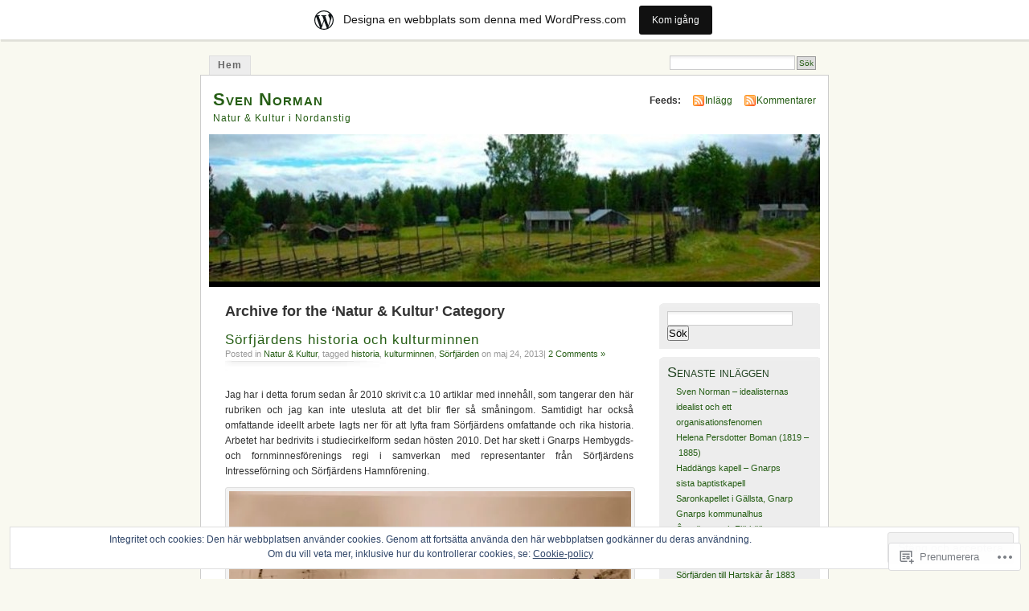

--- FILE ---
content_type: text/html; charset=UTF-8
request_url: https://balinge.wordpress.com/category/natur-kultur/
body_size: 42088
content:
<!DOCTYPE html PUBLIC "-//W3C//DTD XHTML 1.0 Transitional//EN" "http://www.w3.org/TR/xhtml1/DTD/xhtml1-transitional.dtd">
<html xmlns="http://www.w3.org/1999/xhtml" lang="sv-SE">
<head profile="http://gmpg.org/xfn/11">
<meta http-equiv="Content-Type" content="text/html; charset=UTF-8" />
<title>Natur &amp; Kultur | Sven Norman</title>
<link rel="pingback" href="https://balinge.wordpress.com/xmlrpc.php" />
<meta name='robots' content='max-image-preview:large' />
<link rel='dns-prefetch' href='//s0.wp.com' />
<link rel='dns-prefetch' href='//af.pubmine.com' />
<link rel="alternate" type="application/rss+xml" title="Sven Norman &raquo; flöde" href="https://balinge.wordpress.com/feed/" />
<link rel="alternate" type="application/rss+xml" title="Sven Norman &raquo; kommentarsflöde" href="https://balinge.wordpress.com/comments/feed/" />
<link rel="alternate" type="application/rss+xml" title="Sven Norman &raquo; Natur &amp; Kultur kategoriflöde" href="https://balinge.wordpress.com/category/natur-kultur/feed/" />
	<script type="text/javascript">
		/* <![CDATA[ */
		function addLoadEvent(func) {
			var oldonload = window.onload;
			if (typeof window.onload != 'function') {
				window.onload = func;
			} else {
				window.onload = function () {
					oldonload();
					func();
				}
			}
		}
		/* ]]> */
	</script>
	<link crossorigin='anonymous' rel='stylesheet' id='all-css-0-1' href='/_static/??-eJx9j10KwkAMhC/kGkWp+CCeZbuNa9rsD02W0tu7BSsVwcdJZr5hYMrGpagYFUIxmYunKDBR51EFsNRvGggN2wkUQ2arKCA6M+6dyA42gJaT/yCCHQdUit60doRq/b78hDftPWq2bnhrkBIhpK5wLab4oEiKRtyYmFc9/8OtHtAnhsrIpYVAy4Q6bQnew+14aY7N+XBtTv0LfFBnbg==&cssminify=yes' type='text/css' media='all' />
<style id='wp-emoji-styles-inline-css'>

	img.wp-smiley, img.emoji {
		display: inline !important;
		border: none !important;
		box-shadow: none !important;
		height: 1em !important;
		width: 1em !important;
		margin: 0 0.07em !important;
		vertical-align: -0.1em !important;
		background: none !important;
		padding: 0 !important;
	}
/*# sourceURL=wp-emoji-styles-inline-css */
</style>
<link crossorigin='anonymous' rel='stylesheet' id='all-css-2-1' href='/wp-content/plugins/gutenberg-core/v22.2.0/build/styles/block-library/style.css?m=1764855221i&cssminify=yes' type='text/css' media='all' />
<style id='wp-block-library-inline-css'>
.has-text-align-justify {
	text-align:justify;
}
.has-text-align-justify{text-align:justify;}

/*# sourceURL=wp-block-library-inline-css */
</style><style id='global-styles-inline-css'>
:root{--wp--preset--aspect-ratio--square: 1;--wp--preset--aspect-ratio--4-3: 4/3;--wp--preset--aspect-ratio--3-4: 3/4;--wp--preset--aspect-ratio--3-2: 3/2;--wp--preset--aspect-ratio--2-3: 2/3;--wp--preset--aspect-ratio--16-9: 16/9;--wp--preset--aspect-ratio--9-16: 9/16;--wp--preset--color--black: #000000;--wp--preset--color--cyan-bluish-gray: #abb8c3;--wp--preset--color--white: #ffffff;--wp--preset--color--pale-pink: #f78da7;--wp--preset--color--vivid-red: #cf2e2e;--wp--preset--color--luminous-vivid-orange: #ff6900;--wp--preset--color--luminous-vivid-amber: #fcb900;--wp--preset--color--light-green-cyan: #7bdcb5;--wp--preset--color--vivid-green-cyan: #00d084;--wp--preset--color--pale-cyan-blue: #8ed1fc;--wp--preset--color--vivid-cyan-blue: #0693e3;--wp--preset--color--vivid-purple: #9b51e0;--wp--preset--gradient--vivid-cyan-blue-to-vivid-purple: linear-gradient(135deg,rgb(6,147,227) 0%,rgb(155,81,224) 100%);--wp--preset--gradient--light-green-cyan-to-vivid-green-cyan: linear-gradient(135deg,rgb(122,220,180) 0%,rgb(0,208,130) 100%);--wp--preset--gradient--luminous-vivid-amber-to-luminous-vivid-orange: linear-gradient(135deg,rgb(252,185,0) 0%,rgb(255,105,0) 100%);--wp--preset--gradient--luminous-vivid-orange-to-vivid-red: linear-gradient(135deg,rgb(255,105,0) 0%,rgb(207,46,46) 100%);--wp--preset--gradient--very-light-gray-to-cyan-bluish-gray: linear-gradient(135deg,rgb(238,238,238) 0%,rgb(169,184,195) 100%);--wp--preset--gradient--cool-to-warm-spectrum: linear-gradient(135deg,rgb(74,234,220) 0%,rgb(151,120,209) 20%,rgb(207,42,186) 40%,rgb(238,44,130) 60%,rgb(251,105,98) 80%,rgb(254,248,76) 100%);--wp--preset--gradient--blush-light-purple: linear-gradient(135deg,rgb(255,206,236) 0%,rgb(152,150,240) 100%);--wp--preset--gradient--blush-bordeaux: linear-gradient(135deg,rgb(254,205,165) 0%,rgb(254,45,45) 50%,rgb(107,0,62) 100%);--wp--preset--gradient--luminous-dusk: linear-gradient(135deg,rgb(255,203,112) 0%,rgb(199,81,192) 50%,rgb(65,88,208) 100%);--wp--preset--gradient--pale-ocean: linear-gradient(135deg,rgb(255,245,203) 0%,rgb(182,227,212) 50%,rgb(51,167,181) 100%);--wp--preset--gradient--electric-grass: linear-gradient(135deg,rgb(202,248,128) 0%,rgb(113,206,126) 100%);--wp--preset--gradient--midnight: linear-gradient(135deg,rgb(2,3,129) 0%,rgb(40,116,252) 100%);--wp--preset--font-size--small: 13px;--wp--preset--font-size--medium: 20px;--wp--preset--font-size--large: 36px;--wp--preset--font-size--x-large: 42px;--wp--preset--font-family--albert-sans: 'Albert Sans', sans-serif;--wp--preset--font-family--alegreya: Alegreya, serif;--wp--preset--font-family--arvo: Arvo, serif;--wp--preset--font-family--bodoni-moda: 'Bodoni Moda', serif;--wp--preset--font-family--bricolage-grotesque: 'Bricolage Grotesque', sans-serif;--wp--preset--font-family--cabin: Cabin, sans-serif;--wp--preset--font-family--chivo: Chivo, sans-serif;--wp--preset--font-family--commissioner: Commissioner, sans-serif;--wp--preset--font-family--cormorant: Cormorant, serif;--wp--preset--font-family--courier-prime: 'Courier Prime', monospace;--wp--preset--font-family--crimson-pro: 'Crimson Pro', serif;--wp--preset--font-family--dm-mono: 'DM Mono', monospace;--wp--preset--font-family--dm-sans: 'DM Sans', sans-serif;--wp--preset--font-family--dm-serif-display: 'DM Serif Display', serif;--wp--preset--font-family--domine: Domine, serif;--wp--preset--font-family--eb-garamond: 'EB Garamond', serif;--wp--preset--font-family--epilogue: Epilogue, sans-serif;--wp--preset--font-family--fahkwang: Fahkwang, sans-serif;--wp--preset--font-family--figtree: Figtree, sans-serif;--wp--preset--font-family--fira-sans: 'Fira Sans', sans-serif;--wp--preset--font-family--fjalla-one: 'Fjalla One', sans-serif;--wp--preset--font-family--fraunces: Fraunces, serif;--wp--preset--font-family--gabarito: Gabarito, system-ui;--wp--preset--font-family--ibm-plex-mono: 'IBM Plex Mono', monospace;--wp--preset--font-family--ibm-plex-sans: 'IBM Plex Sans', sans-serif;--wp--preset--font-family--ibarra-real-nova: 'Ibarra Real Nova', serif;--wp--preset--font-family--instrument-serif: 'Instrument Serif', serif;--wp--preset--font-family--inter: Inter, sans-serif;--wp--preset--font-family--josefin-sans: 'Josefin Sans', sans-serif;--wp--preset--font-family--jost: Jost, sans-serif;--wp--preset--font-family--libre-baskerville: 'Libre Baskerville', serif;--wp--preset--font-family--libre-franklin: 'Libre Franklin', sans-serif;--wp--preset--font-family--literata: Literata, serif;--wp--preset--font-family--lora: Lora, serif;--wp--preset--font-family--merriweather: Merriweather, serif;--wp--preset--font-family--montserrat: Montserrat, sans-serif;--wp--preset--font-family--newsreader: Newsreader, serif;--wp--preset--font-family--noto-sans-mono: 'Noto Sans Mono', sans-serif;--wp--preset--font-family--nunito: Nunito, sans-serif;--wp--preset--font-family--open-sans: 'Open Sans', sans-serif;--wp--preset--font-family--overpass: Overpass, sans-serif;--wp--preset--font-family--pt-serif: 'PT Serif', serif;--wp--preset--font-family--petrona: Petrona, serif;--wp--preset--font-family--piazzolla: Piazzolla, serif;--wp--preset--font-family--playfair-display: 'Playfair Display', serif;--wp--preset--font-family--plus-jakarta-sans: 'Plus Jakarta Sans', sans-serif;--wp--preset--font-family--poppins: Poppins, sans-serif;--wp--preset--font-family--raleway: Raleway, sans-serif;--wp--preset--font-family--roboto: Roboto, sans-serif;--wp--preset--font-family--roboto-slab: 'Roboto Slab', serif;--wp--preset--font-family--rubik: Rubik, sans-serif;--wp--preset--font-family--rufina: Rufina, serif;--wp--preset--font-family--sora: Sora, sans-serif;--wp--preset--font-family--source-sans-3: 'Source Sans 3', sans-serif;--wp--preset--font-family--source-serif-4: 'Source Serif 4', serif;--wp--preset--font-family--space-mono: 'Space Mono', monospace;--wp--preset--font-family--syne: Syne, sans-serif;--wp--preset--font-family--texturina: Texturina, serif;--wp--preset--font-family--urbanist: Urbanist, sans-serif;--wp--preset--font-family--work-sans: 'Work Sans', sans-serif;--wp--preset--spacing--20: 0.44rem;--wp--preset--spacing--30: 0.67rem;--wp--preset--spacing--40: 1rem;--wp--preset--spacing--50: 1.5rem;--wp--preset--spacing--60: 2.25rem;--wp--preset--spacing--70: 3.38rem;--wp--preset--spacing--80: 5.06rem;--wp--preset--shadow--natural: 6px 6px 9px rgba(0, 0, 0, 0.2);--wp--preset--shadow--deep: 12px 12px 50px rgba(0, 0, 0, 0.4);--wp--preset--shadow--sharp: 6px 6px 0px rgba(0, 0, 0, 0.2);--wp--preset--shadow--outlined: 6px 6px 0px -3px rgb(255, 255, 255), 6px 6px rgb(0, 0, 0);--wp--preset--shadow--crisp: 6px 6px 0px rgb(0, 0, 0);}:where(.is-layout-flex){gap: 0.5em;}:where(.is-layout-grid){gap: 0.5em;}body .is-layout-flex{display: flex;}.is-layout-flex{flex-wrap: wrap;align-items: center;}.is-layout-flex > :is(*, div){margin: 0;}body .is-layout-grid{display: grid;}.is-layout-grid > :is(*, div){margin: 0;}:where(.wp-block-columns.is-layout-flex){gap: 2em;}:where(.wp-block-columns.is-layout-grid){gap: 2em;}:where(.wp-block-post-template.is-layout-flex){gap: 1.25em;}:where(.wp-block-post-template.is-layout-grid){gap: 1.25em;}.has-black-color{color: var(--wp--preset--color--black) !important;}.has-cyan-bluish-gray-color{color: var(--wp--preset--color--cyan-bluish-gray) !important;}.has-white-color{color: var(--wp--preset--color--white) !important;}.has-pale-pink-color{color: var(--wp--preset--color--pale-pink) !important;}.has-vivid-red-color{color: var(--wp--preset--color--vivid-red) !important;}.has-luminous-vivid-orange-color{color: var(--wp--preset--color--luminous-vivid-orange) !important;}.has-luminous-vivid-amber-color{color: var(--wp--preset--color--luminous-vivid-amber) !important;}.has-light-green-cyan-color{color: var(--wp--preset--color--light-green-cyan) !important;}.has-vivid-green-cyan-color{color: var(--wp--preset--color--vivid-green-cyan) !important;}.has-pale-cyan-blue-color{color: var(--wp--preset--color--pale-cyan-blue) !important;}.has-vivid-cyan-blue-color{color: var(--wp--preset--color--vivid-cyan-blue) !important;}.has-vivid-purple-color{color: var(--wp--preset--color--vivid-purple) !important;}.has-black-background-color{background-color: var(--wp--preset--color--black) !important;}.has-cyan-bluish-gray-background-color{background-color: var(--wp--preset--color--cyan-bluish-gray) !important;}.has-white-background-color{background-color: var(--wp--preset--color--white) !important;}.has-pale-pink-background-color{background-color: var(--wp--preset--color--pale-pink) !important;}.has-vivid-red-background-color{background-color: var(--wp--preset--color--vivid-red) !important;}.has-luminous-vivid-orange-background-color{background-color: var(--wp--preset--color--luminous-vivid-orange) !important;}.has-luminous-vivid-amber-background-color{background-color: var(--wp--preset--color--luminous-vivid-amber) !important;}.has-light-green-cyan-background-color{background-color: var(--wp--preset--color--light-green-cyan) !important;}.has-vivid-green-cyan-background-color{background-color: var(--wp--preset--color--vivid-green-cyan) !important;}.has-pale-cyan-blue-background-color{background-color: var(--wp--preset--color--pale-cyan-blue) !important;}.has-vivid-cyan-blue-background-color{background-color: var(--wp--preset--color--vivid-cyan-blue) !important;}.has-vivid-purple-background-color{background-color: var(--wp--preset--color--vivid-purple) !important;}.has-black-border-color{border-color: var(--wp--preset--color--black) !important;}.has-cyan-bluish-gray-border-color{border-color: var(--wp--preset--color--cyan-bluish-gray) !important;}.has-white-border-color{border-color: var(--wp--preset--color--white) !important;}.has-pale-pink-border-color{border-color: var(--wp--preset--color--pale-pink) !important;}.has-vivid-red-border-color{border-color: var(--wp--preset--color--vivid-red) !important;}.has-luminous-vivid-orange-border-color{border-color: var(--wp--preset--color--luminous-vivid-orange) !important;}.has-luminous-vivid-amber-border-color{border-color: var(--wp--preset--color--luminous-vivid-amber) !important;}.has-light-green-cyan-border-color{border-color: var(--wp--preset--color--light-green-cyan) !important;}.has-vivid-green-cyan-border-color{border-color: var(--wp--preset--color--vivid-green-cyan) !important;}.has-pale-cyan-blue-border-color{border-color: var(--wp--preset--color--pale-cyan-blue) !important;}.has-vivid-cyan-blue-border-color{border-color: var(--wp--preset--color--vivid-cyan-blue) !important;}.has-vivid-purple-border-color{border-color: var(--wp--preset--color--vivid-purple) !important;}.has-vivid-cyan-blue-to-vivid-purple-gradient-background{background: var(--wp--preset--gradient--vivid-cyan-blue-to-vivid-purple) !important;}.has-light-green-cyan-to-vivid-green-cyan-gradient-background{background: var(--wp--preset--gradient--light-green-cyan-to-vivid-green-cyan) !important;}.has-luminous-vivid-amber-to-luminous-vivid-orange-gradient-background{background: var(--wp--preset--gradient--luminous-vivid-amber-to-luminous-vivid-orange) !important;}.has-luminous-vivid-orange-to-vivid-red-gradient-background{background: var(--wp--preset--gradient--luminous-vivid-orange-to-vivid-red) !important;}.has-very-light-gray-to-cyan-bluish-gray-gradient-background{background: var(--wp--preset--gradient--very-light-gray-to-cyan-bluish-gray) !important;}.has-cool-to-warm-spectrum-gradient-background{background: var(--wp--preset--gradient--cool-to-warm-spectrum) !important;}.has-blush-light-purple-gradient-background{background: var(--wp--preset--gradient--blush-light-purple) !important;}.has-blush-bordeaux-gradient-background{background: var(--wp--preset--gradient--blush-bordeaux) !important;}.has-luminous-dusk-gradient-background{background: var(--wp--preset--gradient--luminous-dusk) !important;}.has-pale-ocean-gradient-background{background: var(--wp--preset--gradient--pale-ocean) !important;}.has-electric-grass-gradient-background{background: var(--wp--preset--gradient--electric-grass) !important;}.has-midnight-gradient-background{background: var(--wp--preset--gradient--midnight) !important;}.has-small-font-size{font-size: var(--wp--preset--font-size--small) !important;}.has-medium-font-size{font-size: var(--wp--preset--font-size--medium) !important;}.has-large-font-size{font-size: var(--wp--preset--font-size--large) !important;}.has-x-large-font-size{font-size: var(--wp--preset--font-size--x-large) !important;}.has-albert-sans-font-family{font-family: var(--wp--preset--font-family--albert-sans) !important;}.has-alegreya-font-family{font-family: var(--wp--preset--font-family--alegreya) !important;}.has-arvo-font-family{font-family: var(--wp--preset--font-family--arvo) !important;}.has-bodoni-moda-font-family{font-family: var(--wp--preset--font-family--bodoni-moda) !important;}.has-bricolage-grotesque-font-family{font-family: var(--wp--preset--font-family--bricolage-grotesque) !important;}.has-cabin-font-family{font-family: var(--wp--preset--font-family--cabin) !important;}.has-chivo-font-family{font-family: var(--wp--preset--font-family--chivo) !important;}.has-commissioner-font-family{font-family: var(--wp--preset--font-family--commissioner) !important;}.has-cormorant-font-family{font-family: var(--wp--preset--font-family--cormorant) !important;}.has-courier-prime-font-family{font-family: var(--wp--preset--font-family--courier-prime) !important;}.has-crimson-pro-font-family{font-family: var(--wp--preset--font-family--crimson-pro) !important;}.has-dm-mono-font-family{font-family: var(--wp--preset--font-family--dm-mono) !important;}.has-dm-sans-font-family{font-family: var(--wp--preset--font-family--dm-sans) !important;}.has-dm-serif-display-font-family{font-family: var(--wp--preset--font-family--dm-serif-display) !important;}.has-domine-font-family{font-family: var(--wp--preset--font-family--domine) !important;}.has-eb-garamond-font-family{font-family: var(--wp--preset--font-family--eb-garamond) !important;}.has-epilogue-font-family{font-family: var(--wp--preset--font-family--epilogue) !important;}.has-fahkwang-font-family{font-family: var(--wp--preset--font-family--fahkwang) !important;}.has-figtree-font-family{font-family: var(--wp--preset--font-family--figtree) !important;}.has-fira-sans-font-family{font-family: var(--wp--preset--font-family--fira-sans) !important;}.has-fjalla-one-font-family{font-family: var(--wp--preset--font-family--fjalla-one) !important;}.has-fraunces-font-family{font-family: var(--wp--preset--font-family--fraunces) !important;}.has-gabarito-font-family{font-family: var(--wp--preset--font-family--gabarito) !important;}.has-ibm-plex-mono-font-family{font-family: var(--wp--preset--font-family--ibm-plex-mono) !important;}.has-ibm-plex-sans-font-family{font-family: var(--wp--preset--font-family--ibm-plex-sans) !important;}.has-ibarra-real-nova-font-family{font-family: var(--wp--preset--font-family--ibarra-real-nova) !important;}.has-instrument-serif-font-family{font-family: var(--wp--preset--font-family--instrument-serif) !important;}.has-inter-font-family{font-family: var(--wp--preset--font-family--inter) !important;}.has-josefin-sans-font-family{font-family: var(--wp--preset--font-family--josefin-sans) !important;}.has-jost-font-family{font-family: var(--wp--preset--font-family--jost) !important;}.has-libre-baskerville-font-family{font-family: var(--wp--preset--font-family--libre-baskerville) !important;}.has-libre-franklin-font-family{font-family: var(--wp--preset--font-family--libre-franklin) !important;}.has-literata-font-family{font-family: var(--wp--preset--font-family--literata) !important;}.has-lora-font-family{font-family: var(--wp--preset--font-family--lora) !important;}.has-merriweather-font-family{font-family: var(--wp--preset--font-family--merriweather) !important;}.has-montserrat-font-family{font-family: var(--wp--preset--font-family--montserrat) !important;}.has-newsreader-font-family{font-family: var(--wp--preset--font-family--newsreader) !important;}.has-noto-sans-mono-font-family{font-family: var(--wp--preset--font-family--noto-sans-mono) !important;}.has-nunito-font-family{font-family: var(--wp--preset--font-family--nunito) !important;}.has-open-sans-font-family{font-family: var(--wp--preset--font-family--open-sans) !important;}.has-overpass-font-family{font-family: var(--wp--preset--font-family--overpass) !important;}.has-pt-serif-font-family{font-family: var(--wp--preset--font-family--pt-serif) !important;}.has-petrona-font-family{font-family: var(--wp--preset--font-family--petrona) !important;}.has-piazzolla-font-family{font-family: var(--wp--preset--font-family--piazzolla) !important;}.has-playfair-display-font-family{font-family: var(--wp--preset--font-family--playfair-display) !important;}.has-plus-jakarta-sans-font-family{font-family: var(--wp--preset--font-family--plus-jakarta-sans) !important;}.has-poppins-font-family{font-family: var(--wp--preset--font-family--poppins) !important;}.has-raleway-font-family{font-family: var(--wp--preset--font-family--raleway) !important;}.has-roboto-font-family{font-family: var(--wp--preset--font-family--roboto) !important;}.has-roboto-slab-font-family{font-family: var(--wp--preset--font-family--roboto-slab) !important;}.has-rubik-font-family{font-family: var(--wp--preset--font-family--rubik) !important;}.has-rufina-font-family{font-family: var(--wp--preset--font-family--rufina) !important;}.has-sora-font-family{font-family: var(--wp--preset--font-family--sora) !important;}.has-source-sans-3-font-family{font-family: var(--wp--preset--font-family--source-sans-3) !important;}.has-source-serif-4-font-family{font-family: var(--wp--preset--font-family--source-serif-4) !important;}.has-space-mono-font-family{font-family: var(--wp--preset--font-family--space-mono) !important;}.has-syne-font-family{font-family: var(--wp--preset--font-family--syne) !important;}.has-texturina-font-family{font-family: var(--wp--preset--font-family--texturina) !important;}.has-urbanist-font-family{font-family: var(--wp--preset--font-family--urbanist) !important;}.has-work-sans-font-family{font-family: var(--wp--preset--font-family--work-sans) !important;}
/*# sourceURL=global-styles-inline-css */
</style>

<style id='classic-theme-styles-inline-css'>
/*! This file is auto-generated */
.wp-block-button__link{color:#fff;background-color:#32373c;border-radius:9999px;box-shadow:none;text-decoration:none;padding:calc(.667em + 2px) calc(1.333em + 2px);font-size:1.125em}.wp-block-file__button{background:#32373c;color:#fff;text-decoration:none}
/*# sourceURL=/wp-includes/css/classic-themes.min.css */
</style>
<link crossorigin='anonymous' rel='stylesheet' id='all-css-4-1' href='/_static/??-eJyFj90KwjAMhV/ILNQNnRfis+wnzmrTlqZz+PZmCDoR5k3IOZwvnOAUoQs+k88Y3ThYL9iF1oXuJrgtTF0YEMvRESS6FxX2VvI7AZIfjopOZIOLQzzC51Yi9Tk2eU4w9bYhR6yxNWyKykDbxkQioJPtyJAvCsoP97Ixji2ynRuFcMO/zRLpD4OuA2pqIdeggQLo5022wX8JOLvGphk98dHsK7M7lGVZX5+GWoKz&cssminify=yes' type='text/css' media='all' />
<link crossorigin='anonymous' rel='stylesheet' id='print-css-5-1' href='/wp-content/mu-plugins/global-print/global-print.css?m=1465851035i&cssminify=yes' type='text/css' media='print' />
<style id='jetpack-global-styles-frontend-style-inline-css'>
:root { --font-headings: unset; --font-base: unset; --font-headings-default: -apple-system,BlinkMacSystemFont,"Segoe UI",Roboto,Oxygen-Sans,Ubuntu,Cantarell,"Helvetica Neue",sans-serif; --font-base-default: -apple-system,BlinkMacSystemFont,"Segoe UI",Roboto,Oxygen-Sans,Ubuntu,Cantarell,"Helvetica Neue",sans-serif;}
/*# sourceURL=jetpack-global-styles-frontend-style-inline-css */
</style>
<link crossorigin='anonymous' rel='stylesheet' id='all-css-8-1' href='/wp-content/themes/h4/global.css?m=1420737423i&cssminify=yes' type='text/css' media='all' />
<script type="text/javascript" id="wpcom-actionbar-placeholder-js-extra">
/* <![CDATA[ */
var actionbardata = {"siteID":"11282793","postID":"0","siteURL":"https://balinge.wordpress.com","xhrURL":"https://balinge.wordpress.com/wp-admin/admin-ajax.php","nonce":"2b4b87fe72","isLoggedIn":"","statusMessage":"","subsEmailDefault":"instantly","proxyScriptUrl":"https://s0.wp.com/wp-content/js/wpcom-proxy-request.js?m=1513050504i&amp;ver=20211021","i18n":{"followedText":"Nya inl\u00e4gg fr\u00e5n denna webbplats kommer nu visas i din \u003Ca href=\"https://wordpress.com/reader\"\u003EL\u00e4sare\u003C/a\u003E","foldBar":"Minimera detta f\u00e4lt","unfoldBar":"Expandera detta f\u00e4lt","shortLinkCopied":"Kortl\u00e4nk kopierad till urklipp."}};
//# sourceURL=wpcom-actionbar-placeholder-js-extra
/* ]]> */
</script>
<script type="text/javascript" id="jetpack-mu-wpcom-settings-js-before">
/* <![CDATA[ */
var JETPACK_MU_WPCOM_SETTINGS = {"assetsUrl":"https://s0.wp.com/wp-content/mu-plugins/jetpack-mu-wpcom-plugin/sun/jetpack_vendor/automattic/jetpack-mu-wpcom/src/build/"};
//# sourceURL=jetpack-mu-wpcom-settings-js-before
/* ]]> */
</script>
<script crossorigin='anonymous' type='text/javascript'  src='/_static/??/wp-content/js/rlt-proxy.js,/wp-content/blog-plugins/wordads-classes/js/cmp/v2/cmp-non-gdpr.js?m=1720530689j'></script>
<script type="text/javascript" id="rlt-proxy-js-after">
/* <![CDATA[ */
	rltInitialize( {"token":null,"iframeOrigins":["https:\/\/widgets.wp.com"]} );
//# sourceURL=rlt-proxy-js-after
/* ]]> */
</script>
<link rel="EditURI" type="application/rsd+xml" title="RSD" href="https://balinge.wordpress.com/xmlrpc.php?rsd" />
<meta name="generator" content="WordPress.com" />

<!-- Jetpack Open Graph Tags -->
<meta property="og:type" content="website" />
<meta property="og:title" content="Natur &amp; Kultur &#8211; Sven Norman" />
<meta property="og:url" content="https://balinge.wordpress.com/category/natur-kultur/" />
<meta property="og:site_name" content="Sven Norman" />
<meta property="og:image" content="https://s0.wp.com/i/blank.jpg?m=1383295312i" />
<meta property="og:image:width" content="200" />
<meta property="og:image:height" content="200" />
<meta property="og:image:alt" content="" />
<meta property="og:locale" content="sv_SE" />
<meta property="fb:app_id" content="249643311490" />

<!-- End Jetpack Open Graph Tags -->
<link rel="shortcut icon" type="image/x-icon" href="https://s0.wp.com/i/favicon.ico?m=1713425267i" sizes="16x16 24x24 32x32 48x48" />
<link rel="icon" type="image/x-icon" href="https://s0.wp.com/i/favicon.ico?m=1713425267i" sizes="16x16 24x24 32x32 48x48" />
<link rel="apple-touch-icon" href="https://s0.wp.com/i/webclip.png?m=1713868326i" />
<link rel='openid.server' href='https://balinge.wordpress.com/?openidserver=1' />
<link rel='openid.delegate' href='https://balinge.wordpress.com/' />
<link rel="search" type="application/opensearchdescription+xml" href="https://balinge.wordpress.com/osd.xml" title="Sven Norman" />
<link rel="search" type="application/opensearchdescription+xml" href="https://s1.wp.com/opensearch.xml" title="WordPress.com" />
		<style id="wpcom-hotfix-masterbar-style">
			@media screen and (min-width: 783px) {
				#wpadminbar .quicklinks li#wp-admin-bar-my-account.with-avatar > a img {
					margin-top: 5px;
				}
			}
		</style>
		<style type="text/css">.recentcomments a{display:inline !important;padding:0 !important;margin:0 !important;}</style>		<style type="text/css">
			.recentcomments a {
				display: inline !important;
				padding: 0 !important;
				margin: 0 !important;
			}

			table.recentcommentsavatartop img.avatar, table.recentcommentsavatarend img.avatar {
				border: 0px;
				margin: 0;
			}

			table.recentcommentsavatartop a, table.recentcommentsavatarend a {
				border: 0px !important;
				background-color: transparent !important;
			}

			td.recentcommentsavatarend, td.recentcommentsavatartop {
				padding: 0px 0px 1px 0px;
				margin: 0px;
			}

			td.recentcommentstextend {
				border: none !important;
				padding: 0px 0px 2px 10px;
			}

			.rtl td.recentcommentstextend {
				padding: 0px 10px 2px 0px;
			}

			td.recentcommentstexttop {
				border: none;
				padding: 0px 0px 0px 10px;
			}

			.rtl td.recentcommentstexttop {
				padding: 0px 10px 0px 0px;
			}
		</style>
		<meta name="description" content="Inlägg om Natur &amp; Kultur skrivna av Sven" />
<style type="text/css">
			#header h1 a,
		#header h2 {
			color: #265E15 !important;
		}
				#headerimage {
			background: url('https://balinge.wordpress.com/wp-content/uploads/2010/01/cropped-logo.jpg') no-repeat;
			height: 200px;
		}
	</style>
<script type="text/javascript">
/* <![CDATA[ */
var wa_client = {}; wa_client.cmd = []; wa_client.config = { 'blog_id': 11282793, 'blog_language': 'sv', 'is_wordads': false, 'hosting_type': 0, 'afp_account_id': null, 'afp_host_id': 5038568878849053, 'theme': 'pub/mistylook', '_': { 'title': 'Annons', 'privacy_settings': 'Integritetsinställningar' }, 'formats': [ 'belowpost', 'bottom_sticky', 'sidebar_sticky_right', 'sidebar', 'gutenberg_rectangle', 'gutenberg_leaderboard', 'gutenberg_mobile_leaderboard', 'gutenberg_skyscraper' ] };
/* ]]> */
</script>
		<script type="text/javascript">

			window.doNotSellCallback = function() {

				var linkElements = [
					'a[href="https://wordpress.com/?ref=footer_blog"]',
					'a[href="https://wordpress.com/?ref=footer_website"]',
					'a[href="https://wordpress.com/?ref=vertical_footer"]',
					'a[href^="https://wordpress.com/?ref=footer_segment_"]',
				].join(',');

				var dnsLink = document.createElement( 'a' );
				dnsLink.href = 'https://wordpress.com/sv/advertising-program-optout/';
				dnsLink.classList.add( 'do-not-sell-link' );
				dnsLink.rel = 'nofollow';
				dnsLink.style.marginLeft = '0.5em';
				dnsLink.textContent = 'Sälj eller dela inte min personliga information';

				var creditLinks = document.querySelectorAll( linkElements );

				if ( 0 === creditLinks.length ) {
					return false;
				}

				Array.prototype.forEach.call( creditLinks, function( el ) {
					el.insertAdjacentElement( 'afterend', dnsLink );
				});

				return true;
			};

		</script>
		<script type="text/javascript">
	window.google_analytics_uacct = "UA-52447-2";
</script>

<script type="text/javascript">
	var _gaq = _gaq || [];
	_gaq.push(['_setAccount', 'UA-52447-2']);
	_gaq.push(['_gat._anonymizeIp']);
	_gaq.push(['_setDomainName', 'wordpress.com']);
	_gaq.push(['_initData']);
	_gaq.push(['_trackPageview']);

	(function() {
		var ga = document.createElement('script'); ga.type = 'text/javascript'; ga.async = true;
		ga.src = ('https:' == document.location.protocol ? 'https://ssl' : 'http://www') + '.google-analytics.com/ga.js';
		(document.getElementsByTagName('head')[0] || document.getElementsByTagName('body')[0]).appendChild(ga);
	})();
</script>
<link crossorigin='anonymous' rel='stylesheet' id='all-css-0-3' href='/_static/??-eJydzNEKwjAMheEXsoapc+xCfBSpWRjd0rQ0DWNvL8LmpYiX/+HwwZIdJqkkFaK5zDYGUZioZo/z1qAm8AiC8OSEs4IuIVM5ouoBfgZiGoxJAX1JpsSfzz786dXANLjRM1NZv9Xbv8db07XnU9dfL+30AlHOX2M=&cssminify=yes' type='text/css' media='all' />
</head>
<body id="section-index" class="archive category category-natur-kultur category-1973654 wp-theme-pubmistylook customizer-styles-applied jetpack-reblog-enabled has-marketing-bar has-marketing-bar-theme-mistylook">


<div id="navigation" class="clearfix">
		<div class="menu">
		<ul>
			<li ><a href="https://balinge.wordpress.com/" title="Hem">Hem</a></li>
												<li class="search"><form method="get" id="searchform" action="https://balinge.wordpress.com"><input type="text" class="textbox" value="" name="s" id="s" /><input type="submit" id="searchsubmit" value="Sök" /></form></li>
					</ul>
	</div>
</div><!-- end id:navigation -->

<div id="container">

<div id="header">
<h1><a href="https://balinge.wordpress.com/" title="Sven Norman">Sven Norman</a></h1>
<h2>Natur &amp; Kultur i Nordanstig</h2>
</div><!-- end id:header -->


	
		<div id="feedarea">
	<dl>
		<dt><strong>Feeds:</strong></dt>

			<dd><a href="https://balinge.wordpress.com/feed/">Inlägg</a></dd>
	
			<dd><a href="https://balinge.wordpress.com/comments/feed/">Kommentarer</a></dd>
		</dl>
	</div><!-- end id:feedarea -->
	
	<div id="headerimage">
</div><!-- end id:headerimage -->

<div id="content">
<div id="content-main">
	              <h2 class="pagetitle">Archive for the &#8216;Natur &amp; Kultur&#8217; Category</h2>
      		
			<div class="post-1656 post type-post status-publish format-standard hentry category-natur-kultur tag-historia tag-kulturminnen tag-sorfjarden" id="post-1656">
				<div class="posttitle">
					<h2><a href="https://balinge.wordpress.com/2013/05/24/sorfjardens-historia-och-kulturminnen/" rel="bookmark">Sörfjärdens historia och&nbsp;kulturminnen</a></h2>
					<p class="post-info">
					Posted in <a href="https://balinge.wordpress.com/category/natur-kultur/" rel="category tag">Natur &amp; Kultur</a>, tagged <a href="https://balinge.wordpress.com/tag/historia/" rel="tag">historia</a>, <a href="https://balinge.wordpress.com/tag/kulturminnen/" rel="tag">kulturminnen</a>, <a href="https://balinge.wordpress.com/tag/sorfjarden/" rel="tag">Sörfjärden</a> on maj 24, 2013|
													<a href="https://balinge.wordpress.com/2013/05/24/sorfjardens-historia-och-kulturminnen/#comments">2 Comments &#187;</a>											</p>
				</div>

				<div class="entry">
					<p style="text-align:justify;"><span style="text-transform:none;">Jag har i detta forum sedan år 2010 skrivit c:a 10 artiklar med innehåll, som tangerar den </span><span style="text-transform:none;">här rubriken och jag kan inte utesluta att det blir fler så småningom. Samtidigt har också omfattande ideellt arbete lagts ner för att lyfta fram Sörfjärdens omfattande och rika </span><span style="text-transform:none;">historia. Arbetet har bedrivits i studiecirkelform sedan hösten 2010. Det har skett i Gnarps </span><span style="text-transform:none;">Hembygds- och fornminnesförenings regi i samverkan med representanter från </span><span style="text-transform:none;">Sörfjärdens Intresseförning och Sörfjärdens Hamnförening.</span></p>
<div data-shortcode="caption" id="attachment_1664" style="width: 510px" class="wp-caption aligncenter"><a href="https://balinge.wordpress.com/wp-content/uploads/2013/05/hamnsor.jpg"><img aria-describedby="caption-attachment-1664" data-attachment-id="1664" data-permalink="https://balinge.wordpress.com/2013/05/24/sorfjardens-historia-och-kulturminnen/hamnsor/" data-orig-file="https://balinge.wordpress.com/wp-content/uploads/2013/05/hamnsor.jpg" data-orig-size="650,342" data-comments-opened="1" data-image-meta="{&quot;aperture&quot;:&quot;0&quot;,&quot;credit&quot;:&quot;&quot;,&quot;camera&quot;:&quot;&quot;,&quot;caption&quot;:&quot;&quot;,&quot;created_timestamp&quot;:&quot;0&quot;,&quot;copyright&quot;:&quot;&quot;,&quot;focal_length&quot;:&quot;0&quot;,&quot;iso&quot;:&quot;0&quot;,&quot;shutter_speed&quot;:&quot;0&quot;,&quot;title&quot;:&quot;&quot;}" data-image-title="Hamnen i Sörfjärden omkring år 1900" data-image-description="&lt;p&gt;Hamnen i Sörfjärden omkring år 1900&lt;/p&gt;
" data-image-caption="&lt;p&gt;Hamnen i Sörfjärden omkring år 1900&lt;/p&gt;
" data-medium-file="https://balinge.wordpress.com/wp-content/uploads/2013/05/hamnsor.jpg?w=300" data-large-file="https://balinge.wordpress.com/wp-content/uploads/2013/05/hamnsor.jpg?w=500" class="size-large wp-image-1664" alt="Hamnen i Sörfjärden omkring år 1900" src="https://balinge.wordpress.com/wp-content/uploads/2013/05/hamnsor.jpg?w=500&#038;h=263" width="500" height="263" srcset="https://balinge.wordpress.com/wp-content/uploads/2013/05/hamnsor.jpg?w=500 500w, https://balinge.wordpress.com/wp-content/uploads/2013/05/hamnsor.jpg?w=150 150w, https://balinge.wordpress.com/wp-content/uploads/2013/05/hamnsor.jpg?w=300 300w, https://balinge.wordpress.com/wp-content/uploads/2013/05/hamnsor.jpg 650w" sizes="(max-width: 500px) 100vw, 500px" /></a><p id="caption-attachment-1664" class="wp-caption-text">Hamnen i Sörfjärden omkring år 1900</p></div>
<div data-shortcode="caption" id="attachment_1663" style="width: 510px" class="wp-caption aligncenter"><a href="https://balinge.wordpress.com/wp-content/uploads/2013/05/fiskehamn.jpg"><img aria-describedby="caption-attachment-1663" data-attachment-id="1663" data-permalink="https://balinge.wordpress.com/2013/05/24/sorfjardens-historia-och-kulturminnen/fiskehamn/" data-orig-file="https://balinge.wordpress.com/wp-content/uploads/2013/05/fiskehamn.jpg" data-orig-size="650,388" data-comments-opened="1" data-image-meta="{&quot;aperture&quot;:&quot;0&quot;,&quot;credit&quot;:&quot;&quot;,&quot;camera&quot;:&quot;&quot;,&quot;caption&quot;:&quot;&quot;,&quot;created_timestamp&quot;:&quot;0&quot;,&quot;copyright&quot;:&quot;&quot;,&quot;focal_length&quot;:&quot;0&quot;,&quot;iso&quot;:&quot;0&quot;,&quot;shutter_speed&quot;:&quot;0&quot;,&quot;title&quot;:&quot;&quot;}" data-image-title="Fiskehamnen i Sörfjärden i början av 1900-talet" data-image-description="&lt;p&gt;Fiskehamnen i Sörfjärden i början av 1900-talet&lt;/p&gt;
" data-image-caption="&lt;p&gt;Fiskehamnen i Sörfjärden i början av 1900-talet&lt;/p&gt;
" data-medium-file="https://balinge.wordpress.com/wp-content/uploads/2013/05/fiskehamn.jpg?w=300" data-large-file="https://balinge.wordpress.com/wp-content/uploads/2013/05/fiskehamn.jpg?w=500" class="size-large wp-image-1663" alt="Fiskehamnen i Sörfjärden i början av 1900-talet" src="https://balinge.wordpress.com/wp-content/uploads/2013/05/fiskehamn.jpg?w=500&#038;h=298" width="500" height="298" srcset="https://balinge.wordpress.com/wp-content/uploads/2013/05/fiskehamn.jpg?w=500 500w, https://balinge.wordpress.com/wp-content/uploads/2013/05/fiskehamn.jpg?w=150 150w, https://balinge.wordpress.com/wp-content/uploads/2013/05/fiskehamn.jpg?w=300 300w, https://balinge.wordpress.com/wp-content/uploads/2013/05/fiskehamn.jpg 650w" sizes="(max-width: 500px) 100vw, 500px" /></a><p id="caption-attachment-1663" class="wp-caption-text">Fiskehamnen i Sörfjärden i början av 1900-talet</p></div>
<div data-shortcode="caption" id="attachment_1665" style="width: 510px" class="wp-caption aligncenter"><a href="https://balinge.wordpress.com/wp-content/uploads/2013/05/herrgard.jpg"><img aria-describedby="caption-attachment-1665" data-attachment-id="1665" data-permalink="https://balinge.wordpress.com/2013/05/24/sorfjardens-historia-och-kulturminnen/herrgard/" data-orig-file="https://balinge.wordpress.com/wp-content/uploads/2013/05/herrgard.jpg" data-orig-size="650,377" data-comments-opened="1" data-image-meta="{&quot;aperture&quot;:&quot;0&quot;,&quot;credit&quot;:&quot;&quot;,&quot;camera&quot;:&quot;&quot;,&quot;caption&quot;:&quot;&quot;,&quot;created_timestamp&quot;:&quot;0&quot;,&quot;copyright&quot;:&quot;&quot;,&quot;focal_length&quot;:&quot;0&quot;,&quot;iso&quot;:&quot;0&quot;,&quot;shutter_speed&quot;:&quot;0&quot;,&quot;title&quot;:&quot;&quot;}" data-image-title="Herrgården, trädgården och lusthuset c:a år 1900            " data-image-description="&lt;p&gt;Herrgården, trädgården och lusthuset c:a år 1900            &lt;/p&gt;
" data-image-caption="&lt;p&gt;Herrgården, trädgården och lusthuset c:a år 1900            &lt;/p&gt;
" data-medium-file="https://balinge.wordpress.com/wp-content/uploads/2013/05/herrgard.jpg?w=300" data-large-file="https://balinge.wordpress.com/wp-content/uploads/2013/05/herrgard.jpg?w=500" class="size-large wp-image-1665" alt="Herrgården, trädgården och lusthuset c:a år 1900            " src="https://balinge.wordpress.com/wp-content/uploads/2013/05/herrgard.jpg?w=500&#038;h=290" width="500" height="290" srcset="https://balinge.wordpress.com/wp-content/uploads/2013/05/herrgard.jpg?w=500 500w, https://balinge.wordpress.com/wp-content/uploads/2013/05/herrgard.jpg?w=150 150w, https://balinge.wordpress.com/wp-content/uploads/2013/05/herrgard.jpg?w=300 300w, https://balinge.wordpress.com/wp-content/uploads/2013/05/herrgard.jpg 650w" sizes="(max-width: 500px) 100vw, 500px" /></a><p id="caption-attachment-1665" class="wp-caption-text">Herrgården, trädgården och lusthuset c:a år 1900</p></div>
<div data-shortcode="caption" id="attachment_1668" style="width: 510px" class="wp-caption aligncenter"><a href="https://balinge.wordpress.com/wp-content/uploads/2013/05/sagverksor.jpg"><img aria-describedby="caption-attachment-1668" data-attachment-id="1668" data-permalink="https://balinge.wordpress.com/2013/05/24/sorfjardens-historia-och-kulturminnen/sagverksor/" data-orig-file="https://balinge.wordpress.com/wp-content/uploads/2013/05/sagverksor.jpg" data-orig-size="650,434" data-comments-opened="1" data-image-meta="{&quot;aperture&quot;:&quot;0&quot;,&quot;credit&quot;:&quot;&quot;,&quot;camera&quot;:&quot;&quot;,&quot;caption&quot;:&quot;&quot;,&quot;created_timestamp&quot;:&quot;0&quot;,&quot;copyright&quot;:&quot;&quot;,&quot;focal_length&quot;:&quot;0&quot;,&quot;iso&quot;:&quot;0&quot;,&quot;shutter_speed&quot;:&quot;0&quot;,&quot;title&quot;:&quot;&quot;}" data-image-title="Sågverket i Sörfjärden omkring år 1900" data-image-description="&lt;p&gt;Sågverket i Sörfjärden omkring år 1900&lt;/p&gt;
" data-image-caption="&lt;p&gt;Sågverket i Sörfjärden omkring år 1900&lt;/p&gt;
" data-medium-file="https://balinge.wordpress.com/wp-content/uploads/2013/05/sagverksor.jpg?w=300" data-large-file="https://balinge.wordpress.com/wp-content/uploads/2013/05/sagverksor.jpg?w=500" loading="lazy" class="size-large wp-image-1668" alt="Sågverket i Sörfjärden omkring år 1900" src="https://balinge.wordpress.com/wp-content/uploads/2013/05/sagverksor.jpg?w=500&#038;h=333" width="500" height="333" srcset="https://balinge.wordpress.com/wp-content/uploads/2013/05/sagverksor.jpg?w=500 500w, https://balinge.wordpress.com/wp-content/uploads/2013/05/sagverksor.jpg?w=150 150w, https://balinge.wordpress.com/wp-content/uploads/2013/05/sagverksor.jpg?w=300 300w, https://balinge.wordpress.com/wp-content/uploads/2013/05/sagverksor.jpg 650w" sizes="(max-width: 500px) 100vw, 500px" /></a><p id="caption-attachment-1668" class="wp-caption-text">Sågverket i Sörfjärden omkring år 1900</p></div>
<p style="text-align:justify;">Arbetet är nu avslutat varför jag sammanfattar vad som gjorts:</p>
<ol style="text-align:justify;">
<li>V<span style="text-transform:none;">i har</span> <span style="text-transform:none;">gjort</span> <span style="text-transform:none;">en c:a 3 km lång kulturstig med information i text och bilder om Sörfjärdens historia och kulturminnen</span> <span style="text-transform:none;">på 21 ställen</span> <span style="text-transform:none;">längs stigen</span>. <span style="text-transform:none;">Stigen har</span> <span style="text-transform:none;">märkts </span><span style="text-transform:none;">upp med små vägvisningsskyltar. Dessutom har vi gjort en karta där stigen och </span><span style="text-transform:none;">informationspunkterna markerats. Kartan tillhandahålls i två uppsatta lådor</span> <span style="text-transform:none;">(vid </span><span style="text-transform:none;">masugnsruinen och på Torget</span>.) V<span style="text-transform:none;">i har även skapat resurser för guidade turer för </span><span style="text-transform:none;">grupper m.fl</span></li>
<li><span style="text-transform:none;">Vi har låtit röja fram och synliggjort slagghögen intill masugnsruinen och satt ut två bänkbord</span> <span style="text-transform:none;">i masugnsområdet (varav ett högst upp på slagghögen med utsikt över</span><span style="text-transform:none;">masugns- och herrgårdsområdet och de gamla bruksgårdarna)</span></li>
<li><span style="text-transform:none;">Vi har röjt upp en liten del av den gamla banvallen där järnvägen mellan hamnen </span><span style="text-transform:none;">och masugnen gick</span></li>
<li><span style="text-transform:none;">Vi har gjort ett informationshäfte om Sörfjärdens historia och kulturminnen, som </span><span style="text-transform:none;">finns på turistbyrån i Jättendal. Det kan också erhållas efter kontakt med mig (tel 0652-204 18, 0730-68 04 21, e-post <a href="mailto:sven.baling@telia.com">sven.baling@telia.com</a>)</span></li>
<li><span style="text-transform:none;">En utställning om Sörfjärdens historia och kulturminnen är gjord och fanns under </span><span style="text-transform:none;">sommaren 2012 utställd i Sörfjärdens kapell. Under Hembygdsgårdarnas Dag i augusti 2012 var den även utställd på hembygdsgården i Gnarp. Fr.o.m. november 2012 </span><span style="text-transform:none;">finns den utställd i IOGT-lokalen (Blå Gården) i Gnarp men kommer under sommaren 2013 att åter finnas i Sörfjärdens kapell</span></li>
<li><span style="text-transform:none;">I november 2012 arrangerade vi en temakväll (med 40 deltagare) med hjälp av två </span><span style="text-transform:none;">arkeologer. Ämnet var ”Gruvor och metallhantering i Nordanstig” där även den tidigare verksamheten i Sörfjärden inom detta område behandlades</span></li>
<li><span style="text-transform:none;">Vi har gjort en hemsida om Sörfjärdens historia och kulturminnen.<br />
Adressen är </span><span style="text-transform:none;"><a href="http://www.gnarp.nordanstig.org/bruket.html">www.gnarp.nordanstig.org/bruket.html</a>.<br />
Sidan är nu helt ny och långt ifrån </span><span style="text-transform:none;">fullständig men kommer att kompletteras efterhand. Synpunkter emotses tacksamt</span></li>
</ol>
<div data-shortcode="caption" id="attachment_1669" style="width: 510px" class="wp-caption aligncenter"><a href="https://balinge.wordpress.com/wp-content/uploads/2013/05/slagghog.jpg"><img aria-describedby="caption-attachment-1669" data-attachment-id="1669" data-permalink="https://balinge.wordpress.com/2013/05/24/sorfjardens-historia-och-kulturminnen/slagghog/" data-orig-file="https://balinge.wordpress.com/wp-content/uploads/2013/05/slagghog.jpg" data-orig-size="650,418" data-comments-opened="1" data-image-meta="{&quot;aperture&quot;:&quot;0&quot;,&quot;credit&quot;:&quot;&quot;,&quot;camera&quot;:&quot;&quot;,&quot;caption&quot;:&quot;&quot;,&quot;created_timestamp&quot;:&quot;0&quot;,&quot;copyright&quot;:&quot;&quot;,&quot;focal_length&quot;:&quot;0&quot;,&quot;iso&quot;:&quot;0&quot;,&quot;shutter_speed&quot;:&quot;0&quot;,&quot;title&quot;:&quot;&quot;}" data-image-title="Slagghögen från Masugnstiden har röjts fram och synliggjorts     " data-image-description="&lt;p&gt;Slagghögen från Masugnstiden har röjts fram och synliggjorts     &lt;/p&gt;
" data-image-caption="&lt;p&gt;Slagghögen från Masugnstiden har röjts fram och synliggjorts     &lt;/p&gt;
" data-medium-file="https://balinge.wordpress.com/wp-content/uploads/2013/05/slagghog.jpg?w=300" data-large-file="https://balinge.wordpress.com/wp-content/uploads/2013/05/slagghog.jpg?w=500" loading="lazy" class="size-large wp-image-1669" alt="Slagghögen från Masugnstiden har röjts fram och synliggjorts     " src="https://balinge.wordpress.com/wp-content/uploads/2013/05/slagghog.jpg?w=500&#038;h=321" width="500" height="321" srcset="https://balinge.wordpress.com/wp-content/uploads/2013/05/slagghog.jpg?w=500 500w, https://balinge.wordpress.com/wp-content/uploads/2013/05/slagghog.jpg?w=150 150w, https://balinge.wordpress.com/wp-content/uploads/2013/05/slagghog.jpg?w=300 300w, https://balinge.wordpress.com/wp-content/uploads/2013/05/slagghog.jpg 650w" sizes="(max-width: 500px) 100vw, 500px" /></a><p id="caption-attachment-1669" class="wp-caption-text">Slagghögen från Masugnstiden har röjts fram och synliggjorts</p></div>
<div data-shortcode="caption" id="attachment_1666" style="width: 510px" class="wp-caption aligncenter"><a href="https://balinge.wordpress.com/wp-content/uploads/2013/05/hostprakt.jpg"><img aria-describedby="caption-attachment-1666" data-attachment-id="1666" data-permalink="https://balinge.wordpress.com/2013/05/24/sorfjardens-historia-och-kulturminnen/hostprakt/" data-orig-file="https://balinge.wordpress.com/wp-content/uploads/2013/05/hostprakt.jpg" data-orig-size="650,359" data-comments-opened="1" data-image-meta="{&quot;aperture&quot;:&quot;0&quot;,&quot;credit&quot;:&quot;&quot;,&quot;camera&quot;:&quot;&quot;,&quot;caption&quot;:&quot;&quot;,&quot;created_timestamp&quot;:&quot;0&quot;,&quot;copyright&quot;:&quot;&quot;,&quot;focal_length&quot;:&quot;0&quot;,&quot;iso&quot;:&quot;0&quot;,&quot;shutter_speed&quot;:&quot;0&quot;,&quot;title&quot;:&quot;&quot;}" data-image-title="Höstprakt runt Masugnsvillan, byggd av träknubb från			                    Sågverket. Villan stod färdig år 1897" data-image-description="&lt;p&gt;Höstprakt runt Masugnsvillan, byggd av träknubb från			                    Sågverket. Villan stod färdig år 1897&lt;/p&gt;
" data-image-caption="&lt;p&gt;Höstprakt runt Masugnsvillan, byggd av träknubb från			                    Sågverket. Villan stod färdig år 1897&lt;/p&gt;
" data-medium-file="https://balinge.wordpress.com/wp-content/uploads/2013/05/hostprakt.jpg?w=300" data-large-file="https://balinge.wordpress.com/wp-content/uploads/2013/05/hostprakt.jpg?w=500" loading="lazy" class="size-large wp-image-1666" alt="Höstprakt runt Masugnsvillan, byggd av träknubb från                    Sågverket. Villan stod färdig år 1897" src="https://balinge.wordpress.com/wp-content/uploads/2013/05/hostprakt.jpg?w=500&#038;h=276" width="500" height="276" srcset="https://balinge.wordpress.com/wp-content/uploads/2013/05/hostprakt.jpg?w=500 500w, https://balinge.wordpress.com/wp-content/uploads/2013/05/hostprakt.jpg?w=150 150w, https://balinge.wordpress.com/wp-content/uploads/2013/05/hostprakt.jpg?w=300 300w, https://balinge.wordpress.com/wp-content/uploads/2013/05/hostprakt.jpg 650w" sizes="(max-width: 500px) 100vw, 500px" /></a><p id="caption-attachment-1666" class="wp-caption-text">Höstprakt runt Masugnsvillan, byggd av träknubb från Sågverket. Villan stod färdig år 1897</p></div>
<div data-shortcode="caption" id="attachment_1662" style="width: 510px" class="wp-caption aligncenter"><a href="https://balinge.wordpress.com/wp-content/uploads/2013/05/brukskappelet.jpg"><img aria-describedby="caption-attachment-1662" data-attachment-id="1662" data-permalink="https://balinge.wordpress.com/2013/05/24/sorfjardens-historia-och-kulturminnen/brukskappelet/" data-orig-file="https://balinge.wordpress.com/wp-content/uploads/2013/05/brukskappelet.jpg" data-orig-size="650,432" data-comments-opened="1" data-image-meta="{&quot;aperture&quot;:&quot;0&quot;,&quot;credit&quot;:&quot;&quot;,&quot;camera&quot;:&quot;&quot;,&quot;caption&quot;:&quot;&quot;,&quot;created_timestamp&quot;:&quot;0&quot;,&quot;copyright&quot;:&quot;&quot;,&quot;focal_length&quot;:&quot;0&quot;,&quot;iso&quot;:&quot;0&quot;,&quot;shutter_speed&quot;:&quot;0&quot;,&quot;title&quot;:&quot;&quot;}" data-image-title="Brukskapelllet i Sörfjärden stod färdigt år 1899                 " data-image-description="&lt;p&gt;Brukskapelllet i Sörfjärden stod färdigt år 1899                 &lt;/p&gt;
" data-image-caption="&lt;p&gt;Brukskapelllet i Sörfjärden stod färdigt år 1899                 &lt;/p&gt;
" data-medium-file="https://balinge.wordpress.com/wp-content/uploads/2013/05/brukskappelet.jpg?w=300" data-large-file="https://balinge.wordpress.com/wp-content/uploads/2013/05/brukskappelet.jpg?w=500" loading="lazy" class="size-large wp-image-1662" alt="Brukskapelllet i Sörfjärden stod färdigt år 1899                 " src="https://balinge.wordpress.com/wp-content/uploads/2013/05/brukskappelet.jpg?w=500&#038;h=332" width="500" height="332" srcset="https://balinge.wordpress.com/wp-content/uploads/2013/05/brukskappelet.jpg?w=500 500w, https://balinge.wordpress.com/wp-content/uploads/2013/05/brukskappelet.jpg?w=150 150w, https://balinge.wordpress.com/wp-content/uploads/2013/05/brukskappelet.jpg?w=300 300w, https://balinge.wordpress.com/wp-content/uploads/2013/05/brukskappelet.jpg 650w" sizes="(max-width: 500px) 100vw, 500px" /></a><p id="caption-attachment-1662" class="wp-caption-text">Brukskapelllet i Sörfjärden stod färdigt år 1899</p></div>
<div data-shortcode="caption" id="attachment_1667" style="width: 510px" class="wp-caption aligncenter"><a href="https://balinge.wordpress.com/wp-content/uploads/2013/05/sadesmag.jpg"><img aria-describedby="caption-attachment-1667" data-attachment-id="1667" data-permalink="https://balinge.wordpress.com/2013/05/24/sorfjardens-historia-och-kulturminnen/sadesmag/" data-orig-file="https://balinge.wordpress.com/wp-content/uploads/2013/05/sadesmag.jpg" data-orig-size="650,430" data-comments-opened="1" data-image-meta="{&quot;aperture&quot;:&quot;0&quot;,&quot;credit&quot;:&quot;&quot;,&quot;camera&quot;:&quot;&quot;,&quot;caption&quot;:&quot;&quot;,&quot;created_timestamp&quot;:&quot;0&quot;,&quot;copyright&quot;:&quot;&quot;,&quot;focal_length&quot;:&quot;0&quot;,&quot;iso&quot;:&quot;0&quot;,&quot;shutter_speed&quot;:&quot;0&quot;,&quot;title&quot;:&quot;&quot;}" data-image-title="Sädesmagasinet i Sörfjärden från 1772-1773" data-image-description="&lt;p&gt;Sädesmagasinet i Sörfjärden från 1772-1773&lt;/p&gt;
" data-image-caption="&lt;p&gt;Sädesmagasinet i Sörfjärden från 1772-1773&lt;/p&gt;
" data-medium-file="https://balinge.wordpress.com/wp-content/uploads/2013/05/sadesmag.jpg?w=300" data-large-file="https://balinge.wordpress.com/wp-content/uploads/2013/05/sadesmag.jpg?w=500" loading="lazy" class="size-large wp-image-1667" alt="Sädesmagasinet i Sörfjärden från 1772-1773" src="https://balinge.wordpress.com/wp-content/uploads/2013/05/sadesmag.jpg?w=500&#038;h=330" width="500" height="330" srcset="https://balinge.wordpress.com/wp-content/uploads/2013/05/sadesmag.jpg?w=500 500w, https://balinge.wordpress.com/wp-content/uploads/2013/05/sadesmag.jpg?w=150 150w, https://balinge.wordpress.com/wp-content/uploads/2013/05/sadesmag.jpg?w=300 300w, https://balinge.wordpress.com/wp-content/uploads/2013/05/sadesmag.jpg 650w" sizes="(max-width: 500px) 100vw, 500px" /></a><p id="caption-attachment-1667" class="wp-caption-text">Sädesmagasinet i Sörfjärden från 1772-1773</p></div>
<p style="text-align:justify;">Vår förhoppning är nu att vi med fortsatta ideella krafter ska kunna underhålla det som gjorts. Främst torde det handla om att hålla uppröjda ytor öppna, se till att kartor fylls på i lådorna intill kulturstigen och hålla hemsidan uppdaterad. Ni, som känner för att hjälpa till med något av detta, är välkomna att kontakta mig.</p>
<p style="text-align:justify;"><span style="text-transform:none;">Ni är hjärtligt välkomna till Sörfjärden för att på plats längs kulturstigen ta del av dess mycket intressanta historia, som dessutom ligger i naturskön omgivning.</span></p>
<div data-shortcode="caption" id="attachment_1661" style="width: 510px" class="wp-caption aligncenter"><a href="https://balinge.wordpress.com/wp-content/uploads/2013/05/banvall.jpg"><img aria-describedby="caption-attachment-1661" data-attachment-id="1661" data-permalink="https://balinge.wordpress.com/2013/05/24/sorfjardens-historia-och-kulturminnen/banvall/" data-orig-file="https://balinge.wordpress.com/wp-content/uploads/2013/05/banvall.jpg" data-orig-size="550,828" data-comments-opened="1" data-image-meta="{&quot;aperture&quot;:&quot;0&quot;,&quot;credit&quot;:&quot;&quot;,&quot;camera&quot;:&quot;&quot;,&quot;caption&quot;:&quot;&quot;,&quot;created_timestamp&quot;:&quot;0&quot;,&quot;copyright&quot;:&quot;&quot;,&quot;focal_length&quot;:&quot;0&quot;,&quot;iso&quot;:&quot;0&quot;,&quot;shutter_speed&quot;:&quot;0&quot;,&quot;title&quot;:&quot;&quot;}" data-image-title="Del av gamla järnvägsbanvallen från c:a 1870 har röjts fram" data-image-description="&lt;p&gt;Del av gamla järnvägsbanvallen från c:a 1870 har röjts fram&lt;/p&gt;
" data-image-caption="&lt;p&gt;Del av gamla järnvägsbanvallen från c:a 1870 har röjts fram&lt;/p&gt;
" data-medium-file="https://balinge.wordpress.com/wp-content/uploads/2013/05/banvall.jpg?w=199" data-large-file="https://balinge.wordpress.com/wp-content/uploads/2013/05/banvall.jpg?w=500" loading="lazy" class="size-large wp-image-1661" alt="Del av gamla järnvägsbanvallen från c:a 1870 har röjts fram" src="https://balinge.wordpress.com/wp-content/uploads/2013/05/banvall.jpg?w=500&#038;h=752" width="500" height="752" srcset="https://balinge.wordpress.com/wp-content/uploads/2013/05/banvall.jpg?w=500 500w, https://balinge.wordpress.com/wp-content/uploads/2013/05/banvall.jpg?w=100 100w, https://balinge.wordpress.com/wp-content/uploads/2013/05/banvall.jpg?w=199 199w, https://balinge.wordpress.com/wp-content/uploads/2013/05/banvall.jpg 550w" sizes="(max-width: 500px) 100vw, 500px" /></a><p id="caption-attachment-1661" class="wp-caption-text">Del av gamla järnvägsbanvallen från c:a 1870 har röjts fram</p></div>
<div data-shortcode="caption" id="attachment_1671" style="width: 510px" class="wp-caption aligncenter"><a href="https://balinge.wordpress.com/wp-content/uploads/2013/05/vc3a4llingklockan.jpg"><img aria-describedby="caption-attachment-1671" data-attachment-id="1671" data-permalink="https://balinge.wordpress.com/2013/05/24/sorfjardens-historia-och-kulturminnen/vallingklockan/" data-orig-file="https://balinge.wordpress.com/wp-content/uploads/2013/05/vc3a4llingklockan.jpg" data-orig-size="550,828" data-comments-opened="1" data-image-meta="{&quot;aperture&quot;:&quot;0&quot;,&quot;credit&quot;:&quot;&quot;,&quot;camera&quot;:&quot;&quot;,&quot;caption&quot;:&quot;&quot;,&quot;created_timestamp&quot;:&quot;0&quot;,&quot;copyright&quot;:&quot;&quot;,&quot;focal_length&quot;:&quot;0&quot;,&quot;iso&quot;:&quot;0&quot;,&quot;shutter_speed&quot;:&quot;0&quot;,&quot;title&quot;:&quot;&quot;}" data-image-title="Del av gamla järnvägsbanvallen från c:a 1870 har röjts fram" data-image-description="&lt;p&gt;Del av gamla järnvägsbanvallen från c:a 1870 har röjts fram&lt;/p&gt;
" data-image-caption="&lt;p&gt;Del av gamla järnvägsbanvallen från c:a 1870 har röjts fram&lt;/p&gt;
" data-medium-file="https://balinge.wordpress.com/wp-content/uploads/2013/05/vc3a4llingklockan.jpg?w=199" data-large-file="https://balinge.wordpress.com/wp-content/uploads/2013/05/vc3a4llingklockan.jpg?w=500" loading="lazy" class="size-large wp-image-1671 " alt="Vällingklockan på ladugården" src="https://balinge.wordpress.com/wp-content/uploads/2013/05/vc3a4llingklockan.jpg?w=500&#038;h=752" width="500" height="752" srcset="https://balinge.wordpress.com/wp-content/uploads/2013/05/vc3a4llingklockan.jpg?w=500 500w, https://balinge.wordpress.com/wp-content/uploads/2013/05/vc3a4llingklockan.jpg?w=100 100w, https://balinge.wordpress.com/wp-content/uploads/2013/05/vc3a4llingklockan.jpg?w=199 199w, https://balinge.wordpress.com/wp-content/uploads/2013/05/vc3a4llingklockan.jpg 550w" sizes="(max-width: 500px) 100vw, 500px" /></a><p id="caption-attachment-1671" class="wp-caption-text">Vällingklockan på ladugården</p></div>
<div data-shortcode="caption" id="attachment_1670" style="width: 510px" class="wp-caption aligncenter"><a href="https://balinge.wordpress.com/wp-content/uploads/2013/05/virkeskanalen.jpg"><img aria-describedby="caption-attachment-1670" data-attachment-id="1670" data-permalink="https://balinge.wordpress.com/2013/05/24/sorfjardens-historia-och-kulturminnen/virkeskanalen/" data-orig-file="https://balinge.wordpress.com/wp-content/uploads/2013/05/virkeskanalen.jpg" data-orig-size="550,821" data-comments-opened="1" data-image-meta="{&quot;aperture&quot;:&quot;0&quot;,&quot;credit&quot;:&quot;&quot;,&quot;camera&quot;:&quot;&quot;,&quot;caption&quot;:&quot;&quot;,&quot;created_timestamp&quot;:&quot;0&quot;,&quot;copyright&quot;:&quot;&quot;,&quot;focal_length&quot;:&quot;0&quot;,&quot;iso&quot;:&quot;0&quot;,&quot;shutter_speed&quot;:&quot;0&quot;,&quot;title&quot;:&quot;&quot;}" data-image-title="  Rest av virkeskanalen mellan Gnarpsån och Klasviken" data-image-description="&lt;p&gt;  Rest av virkeskanalen mellan Gnarpsån och Klasviken&lt;/p&gt;
" data-image-caption="&lt;p&gt;  Rest av virkeskanalen mellan Gnarpsån och Klasviken&lt;/p&gt;
" data-medium-file="https://balinge.wordpress.com/wp-content/uploads/2013/05/virkeskanalen.jpg?w=201" data-large-file="https://balinge.wordpress.com/wp-content/uploads/2013/05/virkeskanalen.jpg?w=500" loading="lazy" class="size-large wp-image-1670" alt="  Rest av virkeskanalen mellan Gnarpsån och Klasviken" src="https://balinge.wordpress.com/wp-content/uploads/2013/05/virkeskanalen.jpg?w=500&#038;h=746" width="500" height="746" srcset="https://balinge.wordpress.com/wp-content/uploads/2013/05/virkeskanalen.jpg?w=500 500w, https://balinge.wordpress.com/wp-content/uploads/2013/05/virkeskanalen.jpg?w=100 100w, https://balinge.wordpress.com/wp-content/uploads/2013/05/virkeskanalen.jpg?w=201 201w, https://balinge.wordpress.com/wp-content/uploads/2013/05/virkeskanalen.jpg 550w" sizes="(max-width: 500px) 100vw, 500px" /></a><p id="caption-attachment-1670" class="wp-caption-text">Rest av virkeskanalen mellan Gnarpsån och Klasviken</p></div>
					<p><a href="https://balinge.wordpress.com/2013/05/24/sorfjardens-historia-och-kulturminnen/" rel="bookmark" title="Permanent länk till Sörfjärdens historia och&nbsp;kulturminnen">Read Full Post &raquo;</a></p>
				</div>
							</div>

		
			<div class="post-1636 post type-post status-publish format-standard hentry category-natur-kultur tag-bergsjokoa" id="post-1636">
				<div class="posttitle">
					<h2><a href="https://balinge.wordpress.com/2013/02/04/bergsjokoa/" rel="bookmark">Bergsjökoa</a></h2>
					<p class="post-info">
					Posted in <a href="https://balinge.wordpress.com/category/natur-kultur/" rel="category tag">Natur &amp; Kultur</a>, tagged <a href="https://balinge.wordpress.com/tag/bergsjokoa/" rel="tag">Bergsjökoa</a> on februari 4, 2013|
													<a href="https://balinge.wordpress.com/2013/02/04/bergsjokoa/#comments">2 Comments &#187;</a>											</p>
				</div>

				<div class="entry">
					<p style="text-align:justify;">Av min artikel 2013-01-15 om Ostkustbanan och Gnarps järnvägsstation kan man kanske förledas tro att invigningen av Ostkustbanan år 1927 var något helt unikt i våra trakter. För att ta er ur den eventuella villfarelsen är det väl därför inte mer än rätt att jag även skriver lite om Norra Hälsinglands Järnväg – NHJ, även benämnd Bergsjöbanan. Men mest känd blev nog den här järnvägen för namnet på tåget – ”Bergsjökoa”- som trafikerade den här banan. Den startade hela 31 år före Ostkustbanan och var således den första järnvägen för passagerar- och godstrafik i nuvarande Nordanstigs kommun. Vi tar historien från början:</p>
<p style="text-align:justify;">Efter c:a 5 års diskussioner, planering, ordnande av finansiering och övriga förberedelser togs första spadtaget för detta järnvägsbygge den 22 aug år 1895.<br />
Redan 1892 hade koncession för en smalspårig järnväg med spårvidden 60 cm erhållits. Under planeringens gång kom man fram till att det var väldigt liten prisskillnad på att göra spårvidden 891 mm. Så blev det alltså. Enligt planerna skulle första delen av banan – från Hudiksvall till Ravik (i Högen) – vara färdig till 1 dec 1896 och resterande sträcka i augusti 1897. I stället blev hela sträckan klar betydligt tidigare och banan invigdes lördagen den 12 dec 1896. Mellan Bergsjö och Hudiksvall hade då järnvägsstationerna Högen, Hånick, Harmånger (vars station låg i Vattrång), Via och Rogsta uppförts.</p>
<p style="text-align:justify;">Från invigningen finns ett mycket utförligt reportage i Hudiksvallsposten 15 dec 1896: I Hudiksvall flaggades det dagen till ära. Det speciella ”Festtåget” avgick från Hudiksvall kl 9.30 och kom till Bergsjö kl 11.25. På resan deltog stadsfullmäktiges, drätselkammarens och magistratens medlemmar, pressen, ämbets- och tjänstemän från Hudiksvall, kommunalstämmornas och de kommunala nämndernas ordföranden, präster och länsmän från de socknar där järnvägen gick, byggnadsentreprenören och andra funktionärer från banbygget. Vidare anslöt särskilt inbjudna personer vid stationerna längs banan.</p>
<p style="text-align:justify;">På Harmångers station (i Vattrång) mottogs festtåget med salut och kommunalt tal. I Bergsjö förrättade Hudiksvalls borgmästare Sandqvist invigningen och sade bl.a. följande:<br />
…<i>Det band, som med den övriga världen skall förena vår på tidsenliga samfärdsmedel förut så vanlottade del av norra Hälsingland ligger fullbordat</i>… Han fortsatte bl.a. med att läsa upp ett <i>glädjande</i> telegram från Kungliga Väg- och Vattenbyggnadsstyrelsen:<br />
…<i>Tillstånd till allmän trafik å eder järnväg lämnas under villkor att tåghastigheten å banan bestämmes till högst 25 kilometer i timmen, men mellan de båda stationerna i Hudiksvall till 10 kilometer i timmen </i>(i<i> </i>Hudiksvall fanns även stationen Hudiksvall östra.)</p>
<p style="text-align:justify;">Även högtidliga telegram från Landshövdingen Björkman och generaldirektören Lars Berg från Stockholm lästes upp. Därefter tågade de hundratalet festdeltagarna till Bergsjö kyrka. De möttes där av en brusande kyrkorgel anförd av organisten Liljeqvist, som spelade Jaques Nicolas Lemmens ”Marsche Triomphale.” På detta följde en kort högtidspredikan av kyrkoherde Pontén, där han om järnvägen bl.a. uttryckte ”<i>glädje över att inviga</i> <i>verket i Herrans namn”. </i>Därefter tågade man ut ur kyrkan, nu till orgeltonerna av ”Fanfare” av samma kompositör som vid intåget. Från kyrkan gick färden till gästgivaregården där dess stora smörgåsbord inmundigades.<br />
Kl 13.30 åkte deltagarna tillbaka till Hudiksvall, dit man anlände kl. 15.40. Därefter hölls en mycket glamourös supé på Stadshotellet. Här hölls ytterligare tal, lästes ännu fler telegram, bl.a. från kungen. Borgmästaren Sandqvist talade och utbringade en skål för den närvarande pressen, utbringade ytterligare en skål för den frånvarande styrelseledamoten och bruksägaren Unger. Disponent Midling talade för Sverige vilket åtföljdes av nationalsång. Det besvarades av kyrkoherden Ehrengren med en skål för broderlandet Norge (som då hörde till Sverige) och <i>avsjungandet av ”Ja, vi elsker dette landet…”</i>. Det utbringades därefter under kvällens lopp ytterligare skålar, dracks bål och hurrades. Tidningsreferatet från invigningsfesten avslutas med följande: <i>Att dagen hade varit</i> <i>angenäm och anordningarna lyckade, därom voro alla överens.</i></p>
<p style="text-align:justify;">Att järnvägen bringade framtidstro bevisas bl.a. av att Bergsjö Hotell började byggas i anslutning till banans tillkomst. <i>Ett prydligt hotell är under inredning vid Bergsjö station och kommer att innehålla 8 rum för resande. Hotellet uppföres av bruksägaren Unger, </i>skrev Hudiksvallsposten 12 dec 1896, alltså samma dag som invigningen av järnvägen.</p>
<p style="text-align:justify;">Som framgått ovan blev det inte precis något snabbtåg mellan Bergsjö och Hudiksvall. Restiden var c:a två timmar på de 4 milen. Namnet ”Bergsjökoa” på detta tåg var säkerligen sprunget ur den hastighet tåget masade sig fram. En annan teori till namnet ”Bergsjökoa” är att de varningsringklockor, som fanns på tåget och användes genom Hudiksvall, påminde om koskällor.</p>
<p style="text-align:justify;">1 nov år 1927 förändrades järnvägstrafiken på den här banan. Då startade Ostkustbanan på sträckan Härnösand-Gävle. Harmånger fick då järnvägsstation i Edsäter (ungefär halvvägs mellan Harmånger och Strömsbruk) längs den nya banan. Den tidigare stationen Harmånger i Vattrång döptes då om till Vattrångsby. Därifrån hade nu ett nytt spår gjorts till den nya Harmångers station. Sträckan Vattrång-Hudiksvall på den smalspåriga Bergsjöbanan drogs då in. Bergsjökoas nya sträckning blev således Bergsjö-Harmånger.</p>
<p style="text-align:justify;">Järnvägstrafiken lyckades överleva ända till och med nyårsaftonen 1961. Då kördes den absolut sista tågturen med ”Bergsjökoa” mellan Bergsjö och Harmånger. Tåget var då fullsatt av entusiaster, som ville uppleva denna historiska händelse. Annars hade antalet resande de senaste åren endast varit i genomsnitt c:a 7 per dag. I 65 år fick ”Bergsjökoa” vandra sin saktmodiga färd i vått och torrt med såväl folk som gods.</p>
<p style="text-align:justify;">Själv minns jag Bergsjökoa från hösten 1961, den sista höst det gick. Då var jag 14 år. Flera av oss från Gnarp började då på dåvarande enhetsskolan i Bergsjö och då såg man ibland Bergsjökoas sakta ”lunkande” angöringar och avgångar från Bergsjö station. Tyvärr blev det aldrig av att jag gjorde någon tur med ”Bergsjökoa” vilket jag så här långt efteråt beklagar. Det hade varit ett trevligt tågminne!</p>
<div data-shortcode="caption" id="attachment_1638" style="width: 510px" class="wp-caption aligncenter"><a href="https://balinge.wordpress.com/wp-content/uploads/2013/02/bygget.jpg"><img aria-describedby="caption-attachment-1638" data-attachment-id="1638" data-permalink="https://balinge.wordpress.com/2013/02/04/bergsjokoa/bygget/" data-orig-file="https://balinge.wordpress.com/wp-content/uploads/2013/02/bygget.jpg" data-orig-size="627,380" data-comments-opened="1" data-image-meta="{&quot;aperture&quot;:&quot;0&quot;,&quot;credit&quot;:&quot;&quot;,&quot;camera&quot;:&quot;&quot;,&quot;caption&quot;:&quot;&quot;,&quot;created_timestamp&quot;:&quot;0&quot;,&quot;copyright&quot;:&quot;&quot;,&quot;focal_length&quot;:&quot;0&quot;,&quot;iso&quot;:&quot;0&quot;,&quot;shutter_speed&quot;:&quot;0&quot;,&quot;title&quot;:&quot;&quot;}" data-image-title="Här pågår bygget av järnvägen år 1895" data-image-description="&lt;p&gt;Här pågår bygget av järnvägen år 1895&lt;/p&gt;
" data-image-caption="&lt;p&gt;Här pågår bygget av järnvägen år 1895&lt;/p&gt;
" data-medium-file="https://balinge.wordpress.com/wp-content/uploads/2013/02/bygget.jpg?w=300" data-large-file="https://balinge.wordpress.com/wp-content/uploads/2013/02/bygget.jpg?w=500" loading="lazy" class="size-large wp-image-1638" alt="Här pågår bygget av järnvägen år 1895" src="https://balinge.wordpress.com/wp-content/uploads/2013/02/bygget.jpg?w=500&#038;h=303" width="500" height="303" srcset="https://balinge.wordpress.com/wp-content/uploads/2013/02/bygget.jpg?w=500 500w, https://balinge.wordpress.com/wp-content/uploads/2013/02/bygget.jpg?w=150 150w, https://balinge.wordpress.com/wp-content/uploads/2013/02/bygget.jpg?w=300 300w, https://balinge.wordpress.com/wp-content/uploads/2013/02/bygget.jpg 627w" sizes="(max-width: 500px) 100vw, 500px" /></a><p id="caption-attachment-1638" class="wp-caption-text">Här pågår bygget av järnvägen år 1895</p></div>
<div data-shortcode="caption" id="attachment_1641" style="width: 510px" class="wp-caption aligncenter"><a href="https://balinge.wordpress.com/wp-content/uploads/2013/02/skotta.jpg"><img aria-describedby="caption-attachment-1641" data-attachment-id="1641" data-permalink="https://balinge.wordpress.com/2013/02/04/bergsjokoa/skotta/" data-orig-file="https://balinge.wordpress.com/wp-content/uploads/2013/02/skotta.jpg" data-orig-size="677,401" data-comments-opened="1" data-image-meta="{&quot;aperture&quot;:&quot;0&quot;,&quot;credit&quot;:&quot;&quot;,&quot;camera&quot;:&quot;&quot;,&quot;caption&quot;:&quot;&quot;,&quot;created_timestamp&quot;:&quot;0&quot;,&quot;copyright&quot;:&quot;&quot;,&quot;focal_length&quot;:&quot;0&quot;,&quot;iso&quot;:&quot;0&quot;,&quot;shutter_speed&quot;:&quot;0&quot;,&quot;title&quot;:&quot;&quot;}" data-image-title="Snöskottning längs järnvägen omkring 1908" data-image-description="&lt;p&gt;Snöskottning längs järnvägen omkring 1908&lt;/p&gt;
" data-image-caption="&lt;p&gt;Snöskottning längs järnvägen omkring 1908&lt;/p&gt;
" data-medium-file="https://balinge.wordpress.com/wp-content/uploads/2013/02/skotta.jpg?w=300" data-large-file="https://balinge.wordpress.com/wp-content/uploads/2013/02/skotta.jpg?w=500" loading="lazy" class="size-large wp-image-1641" alt="Snöskottning längs järnvägen omkring 1908" src="https://balinge.wordpress.com/wp-content/uploads/2013/02/skotta.jpg?w=500&#038;h=296" width="500" height="296" srcset="https://balinge.wordpress.com/wp-content/uploads/2013/02/skotta.jpg?w=500 500w, https://balinge.wordpress.com/wp-content/uploads/2013/02/skotta.jpg?w=150 150w, https://balinge.wordpress.com/wp-content/uploads/2013/02/skotta.jpg?w=300 300w, https://balinge.wordpress.com/wp-content/uploads/2013/02/skotta.jpg 677w" sizes="(max-width: 500px) 100vw, 500px" /></a><p id="caption-attachment-1641" class="wp-caption-text">Snöskottning längs järnvägen omkring 1908</p></div>
<div data-shortcode="caption" id="attachment_1642" style="width: 510px" class="wp-caption aligncenter"><a href="https://balinge.wordpress.com/wp-content/uploads/2013/02/station.jpg"><img aria-describedby="caption-attachment-1642" data-attachment-id="1642" data-permalink="https://balinge.wordpress.com/2013/02/04/bergsjokoa/station/" data-orig-file="https://balinge.wordpress.com/wp-content/uploads/2013/02/station.jpg" data-orig-size="672,381" data-comments-opened="1" data-image-meta="{&quot;aperture&quot;:&quot;0&quot;,&quot;credit&quot;:&quot;&quot;,&quot;camera&quot;:&quot;&quot;,&quot;caption&quot;:&quot;&quot;,&quot;created_timestamp&quot;:&quot;0&quot;,&quot;copyright&quot;:&quot;&quot;,&quot;focal_length&quot;:&quot;0&quot;,&quot;iso&quot;:&quot;0&quot;,&quot;shutter_speed&quot;:&quot;0&quot;,&quot;title&quot;:&quot;&quot;}" data-image-title="Järnvägsstationen i Bergsjö med Bergsjökoa framför. Troligen c:a 1920" data-image-description="&lt;p&gt;Järnvägsstationen i Bergsjö med Bergsjökoa framför. Troligen c:a 1920&lt;/p&gt;
" data-image-caption="&lt;p&gt;Järnvägsstationen i Bergsjö med Bergsjökoa framför. Troligen c:a 1920&lt;/p&gt;
" data-medium-file="https://balinge.wordpress.com/wp-content/uploads/2013/02/station.jpg?w=300" data-large-file="https://balinge.wordpress.com/wp-content/uploads/2013/02/station.jpg?w=500" loading="lazy" class="size-large wp-image-1642" alt="Järnvägsstationen i Bergsjö med Bergsjökoa framför. Troligen c:a 1920" src="https://balinge.wordpress.com/wp-content/uploads/2013/02/station.jpg?w=500&#038;h=283" width="500" height="283" srcset="https://balinge.wordpress.com/wp-content/uploads/2013/02/station.jpg?w=500 500w, https://balinge.wordpress.com/wp-content/uploads/2013/02/station.jpg?w=150 150w, https://balinge.wordpress.com/wp-content/uploads/2013/02/station.jpg?w=300 300w, https://balinge.wordpress.com/wp-content/uploads/2013/02/station.jpg 672w" sizes="(max-width: 500px) 100vw, 500px" /></a><p id="caption-attachment-1642" class="wp-caption-text">Järnvägsstationen i Bergsjö med Bergsjökoa framför. Troligen c:a 1920</p></div>
<div data-shortcode="caption" id="attachment_1639" style="width: 436px" class="wp-caption aligncenter"><a href="https://balinge.wordpress.com/wp-content/uploads/2013/02/klipp1.jpg"><img aria-describedby="caption-attachment-1639" data-attachment-id="1639" data-permalink="https://balinge.wordpress.com/2013/02/04/bergsjokoa/klipp1/" data-orig-file="https://balinge.wordpress.com/wp-content/uploads/2013/02/klipp1.jpg" data-orig-size="426,453" data-comments-opened="1" data-image-meta="{&quot;aperture&quot;:&quot;0&quot;,&quot;credit&quot;:&quot;&quot;,&quot;camera&quot;:&quot;&quot;,&quot;caption&quot;:&quot;&quot;,&quot;created_timestamp&quot;:&quot;0&quot;,&quot;copyright&quot;:&quot;&quot;,&quot;focal_length&quot;:&quot;0&quot;,&quot;iso&quot;:&quot;0&quot;,&quot;shutter_speed&quot;:&quot;0&quot;,&quot;title&quot;:&quot;&quot;}" data-image-title="Invigningstågets tidtabell 12 dec 1896" data-image-description="&lt;p&gt;Invigningstågets tidtabell 12 dec 1896&lt;/p&gt;
" data-image-caption="&lt;p&gt;Invigningstågets tidtabell 12 dec 1896&lt;/p&gt;
" data-medium-file="https://balinge.wordpress.com/wp-content/uploads/2013/02/klipp1.jpg?w=282" data-large-file="https://balinge.wordpress.com/wp-content/uploads/2013/02/klipp1.jpg?w=426" loading="lazy" class="size-full wp-image-1639" alt="Invigningstågets tidtabell 12 dec 1896" src="https://balinge.wordpress.com/wp-content/uploads/2013/02/klipp1.jpg?w=500"   srcset="https://balinge.wordpress.com/wp-content/uploads/2013/02/klipp1.jpg 426w, https://balinge.wordpress.com/wp-content/uploads/2013/02/klipp1.jpg?w=141&amp;h=150 141w, https://balinge.wordpress.com/wp-content/uploads/2013/02/klipp1.jpg?w=282&amp;h=300 282w" sizes="(max-width: 426px) 100vw, 426px" /></a><p id="caption-attachment-1639" class="wp-caption-text">Invigningstågets tidtabell 12 dec 1896</p></div>
<div data-shortcode="caption" id="attachment_1640" style="width: 510px" class="wp-caption aligncenter"><a href="https://balinge.wordpress.com/wp-content/uploads/2013/02/klipp2.jpg"><img aria-describedby="caption-attachment-1640" data-attachment-id="1640" data-permalink="https://balinge.wordpress.com/2013/02/04/bergsjokoa/klipp2/" data-orig-file="https://balinge.wordpress.com/wp-content/uploads/2013/02/klipp2.jpg" data-orig-size="457,826" data-comments-opened="1" data-image-meta="{&quot;aperture&quot;:&quot;0&quot;,&quot;credit&quot;:&quot;&quot;,&quot;camera&quot;:&quot;&quot;,&quot;caption&quot;:&quot;&quot;,&quot;created_timestamp&quot;:&quot;0&quot;,&quot;copyright&quot;:&quot;&quot;,&quot;focal_length&quot;:&quot;0&quot;,&quot;iso&quot;:&quot;0&quot;,&quot;shutter_speed&quot;:&quot;0&quot;,&quot;title&quot;:&quot;&quot;}" data-image-title="Bergsjökoas första tidtabell och biljettpriser från december 1896" data-image-description="&lt;p&gt;Bergsjökoas första tidtabell och biljettpriser från december 1896&lt;/p&gt;
" data-image-caption="&lt;p&gt;Bergsjökoas första tidtabell och biljettpriser från december 1896&lt;/p&gt;
" data-medium-file="https://balinge.wordpress.com/wp-content/uploads/2013/02/klipp2.jpg?w=166" data-large-file="https://balinge.wordpress.com/wp-content/uploads/2013/02/klipp2.jpg?w=457" loading="lazy" class="size-large wp-image-1640" alt="Bergsjökoas första tidtabell och biljettpriser från december 1896" src="https://balinge.wordpress.com/wp-content/uploads/2013/02/klipp2.jpg?w=500&#038;h=906"   srcset="https://balinge.wordpress.com/wp-content/uploads/2013/02/klipp2.jpg?w=276 276w, https://balinge.wordpress.com/wp-content/uploads/2013/02/klipp2.jpg?w=83 83w, https://balinge.wordpress.com/wp-content/uploads/2013/02/klipp2.jpg?w=166 166w, https://balinge.wordpress.com/wp-content/uploads/2013/02/klipp2.jpg 457w" sizes="(max-width: 276px) 100vw, 276px" /></a><p id="caption-attachment-1640" class="wp-caption-text">Bergsjökoas första tidtabell och biljettpriser från december 1896</p></div>
<div data-shortcode="caption" id="attachment_1643" style="width: 510px" class="wp-caption aligncenter"><a href="https://balinge.wordpress.com/wp-content/uploads/2013/02/teknikbod.jpg"><img aria-describedby="caption-attachment-1643" data-attachment-id="1643" data-permalink="https://balinge.wordpress.com/2013/02/04/bergsjokoa/teknikbod/" data-orig-file="https://balinge.wordpress.com/wp-content/uploads/2013/02/teknikbod.jpg" data-orig-size="722,479" data-comments-opened="1" data-image-meta="{&quot;aperture&quot;:&quot;0&quot;,&quot;credit&quot;:&quot;&quot;,&quot;camera&quot;:&quot;&quot;,&quot;caption&quot;:&quot;&quot;,&quot;created_timestamp&quot;:&quot;0&quot;,&quot;copyright&quot;:&quot;&quot;,&quot;focal_length&quot;:&quot;0&quot;,&quot;iso&quot;:&quot;0&quot;,&quot;shutter_speed&quot;:&quot;0&quot;,&quot;title&quot;:&quot;&quot;}" data-image-title="Harmångers järnvägsstation är idag ersatt av en teknikbod för en intilliggande telemast.                     Men stationsskylten är kvar!" data-image-description="&lt;p&gt;Harmångers järnvägsstation är idag ersatt av en teknikbod för en intilliggande telemast.&lt;br /&gt;
Men stationsskylten är kvar!&lt;/p&gt;
" data-image-caption="&lt;p&gt;Harmångers järnvägsstation är idag ersatt av en teknikbod för en intilliggande telemast.&lt;br /&gt;
                    Men stationsskylten är kvar!&lt;/p&gt;
" data-medium-file="https://balinge.wordpress.com/wp-content/uploads/2013/02/teknikbod.jpg?w=300" data-large-file="https://balinge.wordpress.com/wp-content/uploads/2013/02/teknikbod.jpg?w=500" loading="lazy" class="size-large wp-image-1643" alt="Harmångers järnvägsstation är idag ersatt av en teknikbod för en intilliggande telemast.                     Men stationsskylten är kvar!" src="https://balinge.wordpress.com/wp-content/uploads/2013/02/teknikbod.jpg?w=500&#038;h=331" width="500" height="331" srcset="https://balinge.wordpress.com/wp-content/uploads/2013/02/teknikbod.jpg?w=500 500w, https://balinge.wordpress.com/wp-content/uploads/2013/02/teknikbod.jpg?w=150 150w, https://balinge.wordpress.com/wp-content/uploads/2013/02/teknikbod.jpg?w=300 300w, https://balinge.wordpress.com/wp-content/uploads/2013/02/teknikbod.jpg 722w" sizes="(max-width: 500px) 100vw, 500px" /></a><p id="caption-attachment-1643" class="wp-caption-text">Harmångers järnvägsstation är idag ersatt av en teknikbod för en intilliggande telemast.<br />Men stationsskylten är kvar!</p></div>
<div id="atatags-370373-696d1bb807f7c">
		<script type="text/javascript">
			__ATA = window.__ATA || {};
			__ATA.cmd = window.__ATA.cmd || [];
			__ATA.cmd.push(function() {
				__ATA.initVideoSlot('atatags-370373-696d1bb807f7c', {
					sectionId: '370373',
					format: 'inread'
				});
			});
		</script>
	</div>					<p><a href="https://balinge.wordpress.com/2013/02/04/bergsjokoa/" rel="bookmark" title="Permanent länk till Bergsjökoa">Read Full Post &raquo;</a></p>
				</div>
							</div>

		
			<div class="post-1628 post type-post status-publish format-standard hentry category-natur-kultur tag-karleksort" id="post-1628">
				<div class="posttitle">
					<h2><a href="https://balinge.wordpress.com/2013/01/29/karleksortens-mysterier/" rel="bookmark">Kärleksörtens mysterier</a></h2>
					<p class="post-info">
					Posted in <a href="https://balinge.wordpress.com/category/natur-kultur/" rel="category tag">Natur &amp; Kultur</a>, tagged <a href="https://balinge.wordpress.com/tag/karleksort/" rel="tag">Kärleksört</a> on januari 29, 2013|
													<a href="https://balinge.wordpress.com/2013/01/29/karleksortens-mysterier/#respond">Leave a Comment &#187;</a>											</p>
				</div>

				<div class="entry">
					<p style="text-align:justify;">Så här i bister vintertid gäller det att tänka positivt. Så när jag nu ser att dagarna blir längre far mina tankar ibland iväg till sommarens fägring. Jag kom bl.a. att tänka på en av dem – kärleksörten -, som är vanlig längs våra steniga havsstränder. Den tillhör familjen fetbladsväxter. Det förstår man när man känner på de tjocka och lite läderartade bladen. Växten är vanligen 30-40 cm lång men kan bli betydligt högre. Det finns också odlade varianter av kärleksörten.</p>
<p style="text-align:justify;">Sitt namn har den fått p.g.a. att den anses vara användbar för kärleksspådom. Exempel jag läst om är att den plockad håller sig frisk länge, lika länge som kärleken varar bland förälskade….. Den kan också användas till att undersöka om man kommer att kunna erövra sin älskades hjärta. Man planterar då två skott av växten intill varandra. Om de då växer mot varandra kan man känna sig lycklig över framgången. Men om de växer från varandra väntar kärlekssorg. Det går också att testa det här genom att plocka två blommor och sätta upp dem intill varandra ovanför en dörr. Om de då efter ett tag vrider sig mot varandra är lyckan fullkomlig och bestående men om de vrider sig bort från varandra är det dags att ringa äktenskapsrådgivningen.</p>
<p style="text-align:justify;">Jag har själv aldrig prövat de här metoderna. Därtill är jag alldeles för feg. Dessutom har jag nu kommit i den åldern att det känns som om mina framtida kärleksäventyr ligger bakom mig. Men ni, som känner er osäkra på era kärleksförhållanden, kan ju testa det här till sommaren. Ni får dock tåla er till i början av augusti, då kärleksörten blommar som bäst.</p>
<p style="text-align:justify;">Andra användningssätt, som jag heller inte testat, är följande:</p>
<ol>
<li>om ni lägger bladen i ättika, så kan de sedan användas till att ta bort liktornar med (det verkar ju ofarligt så det kanske jag testar till sommaren. Jag har ju en liten liktornsliknande knöl under ena stortån)</li>
<li>den lär också kunna användas mot bråck, hudbesvär och brännskador</li>
<li>bladen och rötterna sägs kunna användas i soppor, stuvningar och gratänger efter att ha blivit blötlagda i vatten</li>
</ol>
<p style="text-align:justify;">För säkerhets skull avsäger jag mig dock allt ansvar för eventuella följder av de tester ni frestas till såväl inom kärleks- som inom det medicinska och kulinariska området. Allt ni gör får ske på egen risk!</p>
<div data-shortcode="caption" id="attachment_1631" style="width: 510px" class="wp-caption aligncenter"><a href="https://balinge.wordpress.com/wp-content/uploads/2013/01/amor.jpg"><img aria-describedby="caption-attachment-1631" data-attachment-id="1631" data-permalink="https://balinge.wordpress.com/2013/01/29/karleksortens-mysterier/amor/" data-orig-file="https://balinge.wordpress.com/wp-content/uploads/2013/01/amor.jpg" data-orig-size="776,622" data-comments-opened="1" data-image-meta="{&quot;aperture&quot;:&quot;0&quot;,&quot;credit&quot;:&quot;&quot;,&quot;camera&quot;:&quot;&quot;,&quot;caption&quot;:&quot;&quot;,&quot;created_timestamp&quot;:&quot;0&quot;,&quot;copyright&quot;:&quot;&quot;,&quot;focal_length&quot;:&quot;0&quot;,&quot;iso&quot;:&quot;0&quot;,&quot;shutter_speed&quot;:&quot;0&quot;,&quot;title&quot;:&quot;&quot;}" data-image-title="Kärleksört i knopp (t.v.) och i blom (t.h.)" data-image-description="&lt;p&gt;Kärleksört i knopp (t.v.) och i blom (t.h.)&lt;/p&gt;
" data-image-caption="&lt;p&gt;Kärleksört i knopp (t.v.) och i blom (t.h.)&lt;/p&gt;
" data-medium-file="https://balinge.wordpress.com/wp-content/uploads/2013/01/amor.jpg?w=300" data-large-file="https://balinge.wordpress.com/wp-content/uploads/2013/01/amor.jpg?w=500" loading="lazy" class="size-large wp-image-1631" alt="Kärleksört i knopp (t.v.) och i blom (t.h.)" src="https://balinge.wordpress.com/wp-content/uploads/2013/01/amor.jpg?w=500&#038;h=400" width="500" height="400" srcset="https://balinge.wordpress.com/wp-content/uploads/2013/01/amor.jpg?w=500 500w, https://balinge.wordpress.com/wp-content/uploads/2013/01/amor.jpg?w=150 150w, https://balinge.wordpress.com/wp-content/uploads/2013/01/amor.jpg?w=300 300w, https://balinge.wordpress.com/wp-content/uploads/2013/01/amor.jpg?w=768 768w, https://balinge.wordpress.com/wp-content/uploads/2013/01/amor.jpg 776w" sizes="(max-width: 500px) 100vw, 500px" /></a><p id="caption-attachment-1631" class="wp-caption-text">Kärleksört i knopp (t.v.) och i blom (t.h.)</p></div>
					<p><a href="https://balinge.wordpress.com/2013/01/29/karleksortens-mysterier/" rel="bookmark" title="Permanent länk till Kärleksörtens mysterier">Read Full Post &raquo;</a></p>
				</div>
							</div>

		
			<div class="post-1593 post type-post status-publish format-standard hentry category-natur-kultur tag-lav tag-langskagg tag-sallsynt tag-sattlin" id="post-1593">
				<div class="posttitle">
					<h2><a href="https://balinge.wordpress.com/2013/01/10/langskagg-en-sallsynthet/" rel="bookmark">Långskägg – en&nbsp;sällsynthet</a></h2>
					<p class="post-info">
					Posted in <a href="https://balinge.wordpress.com/category/natur-kultur/" rel="category tag">Natur &amp; Kultur</a>, tagged <a href="https://balinge.wordpress.com/tag/lav/" rel="tag">lav</a>, <a href="https://balinge.wordpress.com/tag/langskagg/" rel="tag">långskägg</a>, <a href="https://balinge.wordpress.com/tag/sallsynt/" rel="tag">sällsynt</a>, <a href="https://balinge.wordpress.com/tag/sattlin/" rel="tag">sättlin</a> on januari 10, 2013|
													<a href="https://balinge.wordpress.com/2013/01/10/langskagg-en-sallsynthet/#comments">1 Comment &#187;</a>											</p>
				</div>

				<div class="entry">
					<p style="text-align:justify;">Om ni av rubriken lockas att läsa det här för att ni tror att de ska handla om någon gammal originell gubbe med långt skägg så har jag lurat er ordentligt.</p>
<p style="text-align:justify;">Nej, det här handlar i stället om den sällsynta <b>laven</b> långskägg, som kan bli flera meter lång och tros ha fått stå modell till våra julgransgirlanger eftersom den utseendemässigt liknar dessa. I Sverige är den numera känd bara på vissa platser i Dalarnas och Värmlands län och i alla norrlandslän. Förr i tiden var den ganska vanlig i fuktiga gamla granskogar i mellersta Sverige. I Europa är det numera endast Norge och Sverige, som har ordentliga förekomster av långskägg. Långskägget växer huvudsakligen på granar men även på en del björkar och vissa andra lövträd.</p>
<p style="text-align:justify;">Det moderna skogsbruket har dock bidragit till att denna lav numera är så sällsynt att den blivit rödlistad och fridlyst. Den bedöms löpa hög risk att dö ut.<br />
Majoriteten av de kvarvarande förekomsterna finns i granskogar på hög höjd, c:a 400-600 m, företrädesvis i sluttningar med nord- eller nordostlägen.</p>
<p style="text-align:justify;">I Gävleborgs län är den numera endast känd i Hälsingland. Men av tidigare 25 kända lokaler i Hälsingland finns nu bara sju kvar och då endast i Hudiksvalls och Nordanstigs kommuner. Hudiksvallsförekomsterna finns på två platser (i Delsbo och Forsa.) Samtliga förekomster i Nordanstig finns i Hassela (i fem områden.)</p>
<p style="text-align:justify;">Det är Bengt Sättlin från Hudiksvallsbygdens Naturskyddsförening, som under 2011-2012 ägnat mycket tid åt att inventera långskäggsförekomsterna. Jag har haft förmånen att följa med på några av inventeringsutflykterna i Hassela samt besökt förekomsten i Forsa (vid Storberget.) Totalt har 490 träd (granar och ett fåtal björkar) med långskägg hittas. Av dessa finns 458 (93 %) i Nordanstig (Hassela) och 32 (7 %) i Hudiksvalls kommun (två i Delsbo, 30 i Forsa.) Förekomsterna i Hassela är preliminärt bland de fyra största i Sverige.<br />
Den totala längden på förekomsterna är beräknad till c:a 1,2 km. Det längsta hittade exemplaret mätte 2,23 m (men långskägg kan bli betydligt längre än så.)</p>
<p style="text-align:justify;">Jag tycker det är mycket glädjande att vi i Nordanstig kan ståta med en av landets största förekomster av den här sällsynta laven. Förutom den här speciella laven är ju även de skogar den växer i sevärda och njutbara för oss som gillar friluftsliv och relativ orördhet i naturen.</p>
<div data-shortcode="caption" id="attachment_1595" style="width: 510px" class="wp-caption aligncenter"><a href="https://balinge.wordpress.com/wp-content/uploads/2013/01/langskagg.jpg"><img aria-describedby="caption-attachment-1595" data-attachment-id="1595" data-permalink="https://balinge.wordpress.com/2013/01/10/langskagg-en-sallsynthet/langskagg-2/" data-orig-file="https://balinge.wordpress.com/wp-content/uploads/2013/01/langskagg.jpg" data-orig-size="590,832" data-comments-opened="1" data-image-meta="{&quot;aperture&quot;:&quot;0&quot;,&quot;credit&quot;:&quot;&quot;,&quot;camera&quot;:&quot;&quot;,&quot;caption&quot;:&quot;&quot;,&quot;created_timestamp&quot;:&quot;0&quot;,&quot;copyright&quot;:&quot;&quot;,&quot;focal_length&quot;:&quot;0&quot;,&quot;iso&quot;:&quot;0&quot;,&quot;shutter_speed&quot;:&quot;0&quot;,&quot;title&quot;:&quot;&quot;}" data-image-title="Långskägg på gran i Västertuppan, Hassela" data-image-description="&lt;p&gt;Långskägg på gran i Västertuppan, Hassela&lt;/p&gt;
" data-image-caption="&lt;p&gt;Långskägg på gran i Västertuppan, Hassela&lt;/p&gt;
" data-medium-file="https://balinge.wordpress.com/wp-content/uploads/2013/01/langskagg.jpg?w=213" data-large-file="https://balinge.wordpress.com/wp-content/uploads/2013/01/langskagg.jpg?w=500" loading="lazy" class=" wp-image-1595 " alt="Långskägg på gran i Västertuppan, Hassela" src="https://balinge.wordpress.com/wp-content/uploads/2013/01/langskagg.jpg?w=500&#038;h=706" width="500" height="706" srcset="https://balinge.wordpress.com/wp-content/uploads/2013/01/langskagg.jpg?w=500 500w, https://balinge.wordpress.com/wp-content/uploads/2013/01/langskagg.jpg?w=106 106w, https://balinge.wordpress.com/wp-content/uploads/2013/01/langskagg.jpg?w=213 213w, https://balinge.wordpress.com/wp-content/uploads/2013/01/langskagg.jpg 590w" sizes="(max-width: 500px) 100vw, 500px" /></a><p id="caption-attachment-1595" class="wp-caption-text">Långskägg på gran i Västertuppan, Hassela</p></div>
<div data-shortcode="caption" id="attachment_1597" style="width: 510px" class="wp-caption aligncenter"><a href="https://balinge.wordpress.com/wp-content/uploads/2013/01/sattlin.jpg"><img aria-describedby="caption-attachment-1597" data-attachment-id="1597" data-permalink="https://balinge.wordpress.com/2013/01/10/langskagg-en-sallsynthet/sattlin/" data-orig-file="https://balinge.wordpress.com/wp-content/uploads/2013/01/sattlin.jpg" data-orig-size="866,575" data-comments-opened="1" data-image-meta="{&quot;aperture&quot;:&quot;0&quot;,&quot;credit&quot;:&quot;&quot;,&quot;camera&quot;:&quot;&quot;,&quot;caption&quot;:&quot;&quot;,&quot;created_timestamp&quot;:&quot;0&quot;,&quot;copyright&quot;:&quot;&quot;,&quot;focal_length&quot;:&quot;0&quot;,&quot;iso&quot;:&quot;0&quot;,&quot;shutter_speed&quot;:&quot;0&quot;,&quot;title&quot;:&quot;&quot;}" data-image-title="Bengt Sättlin visar en lång ”remsa” av långskägg i Västertuppan, Hassela" data-image-description="&lt;p&gt;Bengt Sättlin visar en lång ”remsa” av långskägg i Västertuppan, Hassela&lt;/p&gt;
" data-image-caption="&lt;p&gt;Bengt Sättlin visar en lång ”remsa” av långskägg i Västertuppan, Hassela&lt;/p&gt;
" data-medium-file="https://balinge.wordpress.com/wp-content/uploads/2013/01/sattlin.jpg?w=300" data-large-file="https://balinge.wordpress.com/wp-content/uploads/2013/01/sattlin.jpg?w=500" loading="lazy" class="size-large wp-image-1597" alt="Bengt Sättlin visar en lång ”remsa” av långskägg i Västertuppan, Hassela" src="https://balinge.wordpress.com/wp-content/uploads/2013/01/sattlin.jpg?w=500&#038;h=331" width="500" height="331" srcset="https://balinge.wordpress.com/wp-content/uploads/2013/01/sattlin.jpg?w=500 500w, https://balinge.wordpress.com/wp-content/uploads/2013/01/sattlin.jpg?w=150 150w, https://balinge.wordpress.com/wp-content/uploads/2013/01/sattlin.jpg?w=300 300w, https://balinge.wordpress.com/wp-content/uploads/2013/01/sattlin.jpg?w=768 768w, https://balinge.wordpress.com/wp-content/uploads/2013/01/sattlin.jpg 866w" sizes="(max-width: 500px) 100vw, 500px" /></a><p id="caption-attachment-1597" class="wp-caption-text">Bengt Sättlin visar en lång ”remsa” av långskägg i Västertuppan, Hassela</p></div>
<div data-shortcode="caption" id="attachment_1598" style="width: 510px" class="wp-caption aligncenter"><a href="https://balinge.wordpress.com/wp-content/uploads/2013/01/langskagggran.jpg"><img aria-describedby="caption-attachment-1598" data-attachment-id="1598" data-permalink="https://balinge.wordpress.com/2013/01/10/langskagg-en-sallsynthet/langskagggran/" data-orig-file="https://balinge.wordpress.com/wp-content/uploads/2013/01/langskagggran.jpg" data-orig-size="586,828" data-comments-opened="1" data-image-meta="{&quot;aperture&quot;:&quot;0&quot;,&quot;credit&quot;:&quot;&quot;,&quot;camera&quot;:&quot;&quot;,&quot;caption&quot;:&quot;&quot;,&quot;created_timestamp&quot;:&quot;0&quot;,&quot;copyright&quot;:&quot;&quot;,&quot;focal_length&quot;:&quot;0&quot;,&quot;iso&quot;:&quot;0&quot;,&quot;shutter_speed&quot;:&quot;0&quot;,&quot;title&quot;:&quot;&quot;}" data-image-title="Långskäggsdraperad gran i Älvåsen, Hassela" data-image-description="&lt;p&gt;Långskäggsdraperad gran i Älvåsen, Hassela&lt;/p&gt;
" data-image-caption="&lt;p&gt;Långskäggsdraperad gran i Älvåsen, Hassela&lt;/p&gt;
" data-medium-file="https://balinge.wordpress.com/wp-content/uploads/2013/01/langskagggran.jpg?w=212" data-large-file="https://balinge.wordpress.com/wp-content/uploads/2013/01/langskagggran.jpg?w=500" loading="lazy" class=" wp-image-1598 " alt="Långskäggsdraperad gran i Älvåsen, Hassela" src="https://balinge.wordpress.com/wp-content/uploads/2013/01/langskagggran.jpg?w=500&#038;h=706" width="500" height="706" srcset="https://balinge.wordpress.com/wp-content/uploads/2013/01/langskagggran.jpg?w=500 500w, https://balinge.wordpress.com/wp-content/uploads/2013/01/langskagggran.jpg?w=106 106w, https://balinge.wordpress.com/wp-content/uploads/2013/01/langskagggran.jpg?w=212 212w, https://balinge.wordpress.com/wp-content/uploads/2013/01/langskagggran.jpg 586w" sizes="(max-width: 500px) 100vw, 500px" /></a><p id="caption-attachment-1598" class="wp-caption-text">Långskäggsdraperad gran i Älvåsen, Hassela</p></div>
<div data-shortcode="caption" id="attachment_1599" style="width: 510px" class="wp-caption aligncenter"><a href="https://balinge.wordpress.com/wp-content/uploads/2013/01/langskaggskog.jpg"><img aria-describedby="caption-attachment-1599" data-attachment-id="1599" data-permalink="https://balinge.wordpress.com/2013/01/10/langskagg-en-sallsynthet/langskaggskog/" data-orig-file="https://balinge.wordpress.com/wp-content/uploads/2013/01/langskaggskog.jpg" data-orig-size="866,575" data-comments-opened="1" data-image-meta="{&quot;aperture&quot;:&quot;0&quot;,&quot;credit&quot;:&quot;&quot;,&quot;camera&quot;:&quot;&quot;,&quot;caption&quot;:&quot;&quot;,&quot;created_timestamp&quot;:&quot;0&quot;,&quot;copyright&quot;:&quot;&quot;,&quot;focal_length&quot;:&quot;0&quot;,&quot;iso&quot;:&quot;0&quot;,&quot;shutter_speed&quot;:&quot;0&quot;,&quot;title&quot;:&quot;&quot;}" data-image-title="Sådana här vyer kan man också i hitta i långskäggsskogen" data-image-description="&lt;p&gt;Sådana här vyer kan man också i hitta i långskäggsskogen&lt;/p&gt;
" data-image-caption="&lt;p&gt;Sådana här vyer kan man också i hitta i långskäggsskogen&lt;/p&gt;
" data-medium-file="https://balinge.wordpress.com/wp-content/uploads/2013/01/langskaggskog.jpg?w=300" data-large-file="https://balinge.wordpress.com/wp-content/uploads/2013/01/langskaggskog.jpg?w=500" loading="lazy" class="size-large wp-image-1599" alt="Sådana här vyer kan man också i hitta i långskäggsskogen" src="https://balinge.wordpress.com/wp-content/uploads/2013/01/langskaggskog.jpg?w=500&#038;h=331" width="500" height="331" srcset="https://balinge.wordpress.com/wp-content/uploads/2013/01/langskaggskog.jpg?w=500 500w, https://balinge.wordpress.com/wp-content/uploads/2013/01/langskaggskog.jpg?w=150 150w, https://balinge.wordpress.com/wp-content/uploads/2013/01/langskaggskog.jpg?w=300 300w, https://balinge.wordpress.com/wp-content/uploads/2013/01/langskaggskog.jpg?w=768 768w, https://balinge.wordpress.com/wp-content/uploads/2013/01/langskaggskog.jpg 866w" sizes="(max-width: 500px) 100vw, 500px" /></a><p id="caption-attachment-1599" class="wp-caption-text">Sådana här vyer kan man också i hitta i långskäggsskogen</p></div>
<p style="text-align:justify;">
					<p><a href="https://balinge.wordpress.com/2013/01/10/langskagg-en-sallsynthet/" rel="bookmark" title="Permanent länk till Långskägg – en&nbsp;sällsynthet">Read Full Post &raquo;</a></p>
				</div>
							</div>

		
			<div class="post-1582 post type-post status-publish format-standard hentry category-natur-kultur tag-rodmalade tag-stenar" id="post-1582">
				<div class="posttitle">
					<h2><a href="https://balinge.wordpress.com/2012/12/25/rodmalade-stenar/" rel="bookmark">“Rödmålade” stenar</a></h2>
					<p class="post-info">
					Posted in <a href="https://balinge.wordpress.com/category/natur-kultur/" rel="category tag">Natur &amp; Kultur</a>, tagged <a href="https://balinge.wordpress.com/tag/rodmalade/" rel="tag">rödmålade</a>, <a href="https://balinge.wordpress.com/tag/stenar/" rel="tag">stenar</a> on december 25, 2012|
													<a href="https://balinge.wordpress.com/2012/12/25/rodmalade-stenar/#comments">3 Comments &#187;</a>											</p>
				</div>

				<div class="entry">
					<p style="text-align:justify;">Säkerligen har många av er ibland förundrats över de granna röda stenar, som relativt ofta kan ses längs våra skogsbilvägar. Min erfarenhet är att de är vanligare och grannare ju längre västerut man kommer i vår kommun. De vackraste och största har jag således sett i Hassela-skogarna.</p>
<p style="text-align:justify;">Många gånger har jag också fått frågan om vad detta fenomen är. Eftersom jag själv för många år sedan förundrades över skönheten blev nyfikenheten till slut mig övermäktig. Jag måste ta reda på vad detta egentligen var. Därför känns det nu väldigt bra, när jag får frågan, att jag kan berätta att stenarna är bevuxna med Violstensalg. Namnet har den fått p.g.a. att man kan känna violdoft om man skrapar på algen när den är fuktig.</p>
<p style="text-align:justify;">Tvärt emot vad man skulle kunna tro så är den här algen en grönalg. Grönalger är, som namnet anger, gröna men det finns vissa undantag varav violstensalgen är ett. Den är spridd i hela vårt land.</p>
<p style="text-align:justify;">Stenar bevuxna med violstensalg är ibland fantastiska konstverk. Man kan tro att någon sorts konstnär varit framme med Falu rödfärg men det här är helt och hållet naturens skapelser. Stanna gärna upp och beundra konstverken nästa gång ni ser fenomenet!</p>
<div data-shortcode="caption" id="attachment_1583" style="width: 510px" class="wp-caption aligncenter"><a href="https://balinge.wordpress.com/2012/12/25/rodmalade-stenar/sten1/" rel="attachment wp-att-1583"><img aria-describedby="caption-attachment-1583" data-attachment-id="1583" data-permalink="https://balinge.wordpress.com/2012/12/25/rodmalade-stenar/sten1/" data-orig-file="https://balinge.wordpress.com/wp-content/uploads/2012/12/sten1.jpg" data-orig-size="928,607" data-comments-opened="1" data-image-meta="{&quot;aperture&quot;:&quot;0&quot;,&quot;credit&quot;:&quot;&quot;,&quot;camera&quot;:&quot;&quot;,&quot;caption&quot;:&quot;&quot;,&quot;created_timestamp&quot;:&quot;0&quot;,&quot;copyright&quot;:&quot;&quot;,&quot;focal_length&quot;:&quot;0&quot;,&quot;iso&quot;:&quot;0&quot;,&quot;shutter_speed&quot;:&quot;0&quot;,&quot;title&quot;:&quot;&quot;}" data-image-title="Violstensalg på stenblock i västra Hasselaskogarna" data-image-description="&lt;p&gt;Violstensalg på stenblock i västra Hasselaskogarna&lt;/p&gt;
" data-image-caption="&lt;p&gt;Violstensalg på stenblock i västra Hasselaskogarna&lt;/p&gt;
" data-medium-file="https://balinge.wordpress.com/wp-content/uploads/2012/12/sten1.jpg?w=300" data-large-file="https://balinge.wordpress.com/wp-content/uploads/2012/12/sten1.jpg?w=500" loading="lazy" class="size-full wp-image-1583" alt="Violstensalg på stenblock i västra Hasselaskogarna" src="https://balinge.wordpress.com/wp-content/uploads/2012/12/sten1.jpg?w=500&#038;h=327" width="500" height="327" srcset="https://balinge.wordpress.com/wp-content/uploads/2012/12/sten1.jpg?w=500&amp;h=327 500w, https://balinge.wordpress.com/wp-content/uploads/2012/12/sten1.jpg?w=150&amp;h=98 150w, https://balinge.wordpress.com/wp-content/uploads/2012/12/sten1.jpg?w=300&amp;h=196 300w, https://balinge.wordpress.com/wp-content/uploads/2012/12/sten1.jpg?w=768&amp;h=502 768w, https://balinge.wordpress.com/wp-content/uploads/2012/12/sten1.jpg 928w" sizes="(max-width: 500px) 100vw, 500px" /></a><p id="caption-attachment-1583" class="wp-caption-text">Violstensalg på stenblock i västra Hasselaskogarna</p></div>
<div data-shortcode="caption" id="attachment_1584" style="width: 510px" class="wp-caption aligncenter"><a href="https://balinge.wordpress.com/2012/12/25/rodmalade-stenar/sten2/" rel="attachment wp-att-1584"><img aria-describedby="caption-attachment-1584" data-attachment-id="1584" data-permalink="https://balinge.wordpress.com/2012/12/25/rodmalade-stenar/sten2/" data-orig-file="https://balinge.wordpress.com/wp-content/uploads/2012/12/sten2.jpg" data-orig-size="965,639" data-comments-opened="1" data-image-meta="{&quot;aperture&quot;:&quot;0&quot;,&quot;credit&quot;:&quot;&quot;,&quot;camera&quot;:&quot;&quot;,&quot;caption&quot;:&quot;&quot;,&quot;created_timestamp&quot;:&quot;0&quot;,&quot;copyright&quot;:&quot;&quot;,&quot;focal_length&quot;:&quot;0&quot;,&quot;iso&quot;:&quot;0&quot;,&quot;shutter_speed&quot;:&quot;0&quot;,&quot;title&quot;:&quot;&quot;}" data-image-title="Närbild av violstensalg på stenblock" data-image-description="&lt;p&gt;Närbild av violstensalg på stenblock&lt;/p&gt;
" data-image-caption="&lt;p&gt;Närbild av violstensalg på stenblock&lt;/p&gt;
" data-medium-file="https://balinge.wordpress.com/wp-content/uploads/2012/12/sten2.jpg?w=300" data-large-file="https://balinge.wordpress.com/wp-content/uploads/2012/12/sten2.jpg?w=500" loading="lazy" class="size-full wp-image-1584" alt="Närbild av violstensalg på stenblock" src="https://balinge.wordpress.com/wp-content/uploads/2012/12/sten2.jpg?w=500&#038;h=331" width="500" height="331" srcset="https://balinge.wordpress.com/wp-content/uploads/2012/12/sten2.jpg?w=500&amp;h=331 500w, https://balinge.wordpress.com/wp-content/uploads/2012/12/sten2.jpg?w=150&amp;h=99 150w, https://balinge.wordpress.com/wp-content/uploads/2012/12/sten2.jpg?w=300&amp;h=199 300w, https://balinge.wordpress.com/wp-content/uploads/2012/12/sten2.jpg?w=768&amp;h=509 768w, https://balinge.wordpress.com/wp-content/uploads/2012/12/sten2.jpg 965w" sizes="(max-width: 500px) 100vw, 500px" /></a><p id="caption-attachment-1584" class="wp-caption-text">Närbild av violstensalg på stenblock</p></div>
<p style="text-align:justify;">
					<p><a href="https://balinge.wordpress.com/2012/12/25/rodmalade-stenar/" rel="bookmark" title="Permanent länk till “Rödmålade” stenar">Read Full Post &raquo;</a></p>
				</div>
							</div>

		
			<div class="post-1541 post type-post status-publish format-standard hentry category-natur-kultur tag-fralsningsarmen tag-gnarp tag-godtemplar tag-lokal tag-lottagard" id="post-1541">
				<div class="posttitle">
					<h2><a href="https://balinge.wordpress.com/2012/11/25/fran-godtemplar-fralsningsarmelokal-och-lottagard-till-bostad/" rel="bookmark">Från Godtemplar-, Frälsningsarmélokal och Lottagård till&nbsp;bostad</a></h2>
					<p class="post-info">
					Posted in <a href="https://balinge.wordpress.com/category/natur-kultur/" rel="category tag">Natur &amp; Kultur</a>, tagged <a href="https://balinge.wordpress.com/tag/fralsningsarmen/" rel="tag">frälsningsarmen</a>, <a href="https://balinge.wordpress.com/tag/gnarp/" rel="tag">gnarp</a>, <a href="https://balinge.wordpress.com/tag/godtemplar/" rel="tag">godtemplar</a>, <a href="https://balinge.wordpress.com/tag/lokal/" rel="tag">lokal</a>, <a href="https://balinge.wordpress.com/tag/lottagard/" rel="tag">lottagård</a> on november 25, 2012|
													<a href="https://balinge.wordpress.com/2012/11/25/fran-godtemplar-fralsningsarmelokal-och-lottagard-till-bostad/#respond">Leave a Comment &#187;</a>											</p>
				</div>

				<div class="entry">
					<p style="text-align:justify;">Vid gatukorsningen Kyrkvägen &#8211; Armévägen i Gnarp finns ett välkänt hus, som under sin över 120-åriga era undergått flera förändringar. Det är nu åter under omvandling. Huset har haft flera olika ägare och användningssätt. Så vi tar historien från början:</p>
<p style="text-align:justify;">Godtemplarlogen i centrala Gnarp bildades 25 februari 1883. En av uppgifterna blev att bygga en godtemplarlokal och den 7 sep 1890 invigdes den nya lokalen. Hudiksvallsposten rapporterar 10 sep 1890 från invigningen bl.a. följande:</p>
<p style="text-align:justify;"><i>Logen Gnarps medlemmar började i våras, strax väster om kyrkan, bygga ett eget ordenshus, som de nu med sällspord enighet och iver fått färdigt så att det förliden söndagsafton kunde invigas. Folk hade samlats från när och fjärran så att det tämligen rymliga huset ej kunde rymma alla. Kyrkoherden på platsen öppnade mötet med ett föredrag som behandlade ”dryckenskapslagen, dess beskaffenhet, anledningar och botemedel.” Därpå riktades några erkänslans och uppmuntringens ord till logens medlemmar, som stående lyssnade därtill…” Horn- och strängaspel samt sång utfördes nu omväxlande varpå kaffe med dopp och vistelse i det fria följde. Därpå talade hr Nyhlén om den ”absoluta nykterheten” samt till sist kyrkoherde Rosander om ”Guds hus och rövarkula”, vilka samtliga föredrag åhördes med livlig uppmärksamhet och lämnade festen ett i allo gott och minnesrikt intryck.</i></p>
<p style="text-align:justify;">Om Godtemplarlogens arbete från starten fram till byggandet av Godtemplarlokalen &#8211; och även en tid efteråt &#8211; gått bra och i hyfsad enighet så började nu problemen. Stora meningsmotsättningar och osämja om verksamhetens inriktning och innehåll blev till slut så förlamande och skapade sådan olust att Logen år 1896 avhände sig lokalen. Den övertogs då av Frälsningsarmén, vars Gnarps-kår hade bildats i slutet av år 1891. I en tidningsartikel från bildandet står att man <i>ämna</i>r <i>förhyra godtemplarhuset i Gnarp för att där fortsätta sin verksamhet.</i>” Nu blev man således dess ägare och huset förvandlades till ”Frälsningsarmén” under vars namn huset än idag kanske är mest känt. (Stämningarna i Logen förbättrades sedermera och man byggde sin nya godtemplarlokal, nuvarande Blå Gården, som togs i bruk i oktober år 1900.)</p>
<p style="text-align:justify;">Frälsningsarmén bedrev en livlig verksamhet och mest kända torde julottorna vara. Det blev tradition för många gnarpsbor att först bevista julottan i kyrkan, som då började kl. 06.00, och därefter traska över till Frälsningsarméns julotta, som brukade börja senare.<br />
Men med tiden avtog även Frälsningsarméns Gnarpsverksamhet för att till slut avsomna. År 1959 sålde Frälsningsarmén huset för 12 000 kr till Gnarps Lottakår. Lottakåren hade bildats redan i december 1940 och fick nu äntligen också en egen lokal. Frälsningsarmén i Gnarp förvandlades nu till ”Lottagården.” Efter köpet började lottorna renovera huset och söndagen den 8 sep 1963 invigdes den nya Lottagården samtidigt som Gnarps hemvärn firade sitt 20-årsjubiléum här. Invigningen och jubileet inleddes med högmässa i kyrkan under ledning av dåvarande kyrkoherde Clarence Kaping. Därefter fortsatte firandet i Lottagården med medverkande av bl.a. översten Sten Sture Ancarcrona från FO 21 i Gävle och vice ordföranden i Gävleborgs läns lottaförbund, Lillie Lindström, även hon från Gävle.</p>
<p style="text-align:justify;">Men även Gnarps lottakårs verksamhet avtog med tiden och huset blev överflödigt. Lottakåren sålde år 2001 huset för 20 000 kr till Magnus &amp; Sarah Bjerner. Köpeskillingen skänktes till Ungdomsfonden i Gnarp och delar av inventarierna (t.ex. tavlor av Gnarpskonstnärer och en del möbler) skänktes till Bergesta servicehus. I samband med försäljningen upplöstes Gnarps lottakår varvid dess verksamhet definitivt upphörde.</p>
<p style="text-align:justify;">Under åren 2004-2006 uthyrdes huset till Nils Aidehag, som bedrev fotoateljé här.</p>
<p style="text-align:justify;">Nu är huset åter under ombyggnad för ägarnas bostadsändamål. Exteriört ser det nu ut som på bilden nedan. Jag önskar lycka till med den kommande nya bostaden! Jag hoppas också att de tidigare ägarna ”går igen” lite så att innehavarna ibland kan förnimma historiens vingslag från Logens forna nykterhetstal, Frälsningsarméns sång- och musikglädje och lottornas försvarsvilja!</p>
<div data-shortcode="caption" id="attachment_1543" style="width: 510px" class="wp-caption aligncenter"><a href="https://balinge.wordpress.com/wp-content/uploads/2012/11/hus1.jpg"><img aria-describedby="caption-attachment-1543" data-attachment-id="1543" data-permalink="https://balinge.wordpress.com/2012/11/25/fran-godtemplar-fralsningsarmelokal-och-lottagard-till-bostad/hus1/" data-orig-file="https://balinge.wordpress.com/wp-content/uploads/2012/11/hus1.jpg" data-orig-size="800,461" data-comments-opened="1" data-image-meta="{&quot;aperture&quot;:&quot;0&quot;,&quot;credit&quot;:&quot;&quot;,&quot;camera&quot;:&quot;&quot;,&quot;caption&quot;:&quot;&quot;,&quot;created_timestamp&quot;:&quot;0&quot;,&quot;copyright&quot;:&quot;&quot;,&quot;focal_length&quot;:&quot;0&quot;,&quot;iso&quot;:&quot;0&quot;,&quot;shutter_speed&quot;:&quot;0&quot;,&quot;title&quot;:&quot;&quot;}" data-image-title="Godtemplarhus, Frälsningsarmélokal, lottagård, fotoateljé och snart bostad är detta hus’ karriär tills idag" data-image-description="&lt;p&gt;Godtemplarhus, Frälsningsarmélokal, lottagård, fotoateljé och snart bostad är detta hus’ karriär tills idag&lt;/p&gt;
" data-image-caption="&lt;p&gt;Godtemplarhus, Frälsningsarmélokal, lottagård, fotoateljé och snart bostad är detta hus’ karriär tills idag&lt;/p&gt;
" data-medium-file="https://balinge.wordpress.com/wp-content/uploads/2012/11/hus1.jpg?w=300" data-large-file="https://balinge.wordpress.com/wp-content/uploads/2012/11/hus1.jpg?w=500" loading="lazy" class="size-full wp-image-1543" title="Godtemplarhus, Frälsningsarmélokal, lottagård, fotoateljé och snart bostad är detta hus’ karriär tills idag" alt="Godtemplarhus, Frälsningsarmélokal, lottagård, fotoateljé och snart bostad är detta hus’ karriär tills idag" src="https://balinge.wordpress.com/wp-content/uploads/2012/11/hus1.jpg?w=500&#038;h=288" height="288" width="500" srcset="https://balinge.wordpress.com/wp-content/uploads/2012/11/hus1.jpg?w=500&amp;h=288 500w, https://balinge.wordpress.com/wp-content/uploads/2012/11/hus1.jpg?w=150&amp;h=86 150w, https://balinge.wordpress.com/wp-content/uploads/2012/11/hus1.jpg?w=300&amp;h=173 300w, https://balinge.wordpress.com/wp-content/uploads/2012/11/hus1.jpg?w=768&amp;h=443 768w, https://balinge.wordpress.com/wp-content/uploads/2012/11/hus1.jpg 800w" sizes="(max-width: 500px) 100vw, 500px" /></a><p id="caption-attachment-1543" class="wp-caption-text">Godtemplarhus, Frälsningsarmélokal, lottagård, fotoateljé och snart bostad är detta hus’ karriär tills idag</p></div>
					<p><a href="https://balinge.wordpress.com/2012/11/25/fran-godtemplar-fralsningsarmelokal-och-lottagard-till-bostad/" rel="bookmark" title="Permanent länk till Från Godtemplar-, Frälsningsarmélokal och Lottagård till&nbsp;bostad">Read Full Post &raquo;</a></p>
				</div>
							</div>

		
			<div class="post-1536 post type-post status-publish format-standard hentry category-natur-kultur tag-arm tag-lag" id="post-1536">
				<div class="posttitle">
					<h2><a href="https://balinge.wordpress.com/2012/11/21/lgens-langa-arm/" rel="bookmark">Lagens långa arm</a></h2>
					<p class="post-info">
					Posted in <a href="https://balinge.wordpress.com/category/natur-kultur/" rel="category tag">Natur &amp; Kultur</a>, tagged <a href="https://balinge.wordpress.com/tag/arm/" rel="tag">arm</a>, <a href="https://balinge.wordpress.com/tag/lag/" rel="tag">lag</a> on november 21, 2012|
													<a href="https://balinge.wordpress.com/2012/11/21/lgens-langa-arm/#respond">Leave a Comment &#187;</a>											</p>
				</div>

				<div class="entry">
					<p style="text-align:justify;">I Hudiksvalls-Tidningen 19 apr 1928 har jag hittat nedanstående skildring om hur rättvisans tjänare kunde ha det i sitt ämbetes utövande på den tiden. Rubriken på artikeln är ”<b><i>Hit och dit i Gnarp efter misstänkt tattare</i></b><i>.</i>”</p>
<p style="text-align:justify;"><i>Lantpolisens yrke är ingen sinekur, det vet man. Nedanstående ger ett gott belägg för den saken.</i></p>
<p style="text-align:justify;"><i>Landsfiskalen i Nordingrå hade efterlyst den s.k. Råseletattaren C. G. Johansson-Andersson som misstänkt för stöld. På måndagsförmiddagen meddelade en röst i landsfiskalens telefon i Gnarp att den efterlyste visat sig i en gård i Böle, Gnarp. Landsfiskalen begav sig bums dit tillsammans med en fjärdingsman. Men under tiden hade Andersson begivit sig iväg över Rogsta åt Skestahållet. Det blev att ge sig efter dit. Ingen Andersson. Han hade fortsatt till Åkne, där han telefonerat i en gård medan en kamrat liksom stått på lur. Men fick nu också syn på på de båda på c:a 400 m håll och gav sig genast till att förfölja. Men de stucko in i skogen och så tappade man spåret. Det blev ingen annan råd än att ge upp för tillfället.</i></p>
<p style="text-align:justify;"><i>Vid middagstiden lockades man på villovägar genom ett falskt rykte. På kvällskröken återupptog emellertid landsfiskalen i sällskap med fjärdingsmannen och två medhjälpare sökandet. Man följde nu det gamla spåret, som ledde över Vallen mot Norromå. Man genomsökte alla tänkbara vägar och leddes så småningom upp mot Åsnorrbodarna till ett s.k. tattarnäste.</i></p>
<p style="text-align:justify;"><i>Vid 3-tiden natten mot tisdagen var man på ort och ställe. Allt var tyst och lugnt i ”nästet.” Man sov därinne. Men lagen måste ha sin gång. En knackning väckte gårdens folk och en flickröst sporde:<br />
</i>&#8211;  <i>Ä’ de’ ni, pôjkar?<br />
Landsfiskalen fann emellertid tillfället lämpligt att presentera sig och</i> <i>dörren öppnades.</i></p>
<p style="text-align:justify;"><i>Den eftersökte fanns mycket riktigt och anhölls. Ansatt om stölden, som visst gällde en cykel, nekade han blankt. Och som landsfiskalen i Nordingrå ej hade några starkare bevis att komma med blev han åter släppt. Men rättvisans tjänare i Gnarp hade gjort sin plikt.</i></p>
<p style="text-align:justify;">Så långt artikeln. Man kan nog lätt ana landsfiskalens, fjärdingsmannens och deras två medhjälpares frustration över resultatet av detta uppdrag.</p>
<p><i> </i></p>
<div data-shortcode="caption" id="attachment_1537" style="width: 510px" class="wp-caption aligncenter"><a href="https://balinge.wordpress.com/wp-content/uploads/2012/11/armlag.jpg"><img aria-describedby="caption-attachment-1537" data-attachment-id="1537" data-permalink="https://balinge.wordpress.com/2012/11/21/lgens-langa-arm/armlag/" data-orig-file="https://balinge.wordpress.com/wp-content/uploads/2012/11/armlag.jpg" data-orig-size="511,687" data-comments-opened="1" data-image-meta="{&quot;aperture&quot;:&quot;0&quot;,&quot;credit&quot;:&quot;&quot;,&quot;camera&quot;:&quot;&quot;,&quot;caption&quot;:&quot;&quot;,&quot;created_timestamp&quot;:&quot;0&quot;,&quot;copyright&quot;:&quot;&quot;,&quot;focal_length&quot;:&quot;0&quot;,&quot;iso&quot;:&quot;0&quot;,&quot;shutter_speed&quot;:&quot;0&quot;,&quot;title&quot;:&quot;&quot;}" data-image-title="I en gård här någonstans tog den långa tattarjakten slut – till ingen nytta" data-image-description="&lt;p&gt;I en gård här någonstans tog den långa tattarjakten slut – till ingen nytta&lt;/p&gt;
" data-image-caption="&lt;p&gt;I en gård här någonstans tog den långa tattarjakten slut – till ingen nytta&lt;/p&gt;
" data-medium-file="https://balinge.wordpress.com/wp-content/uploads/2012/11/armlag.jpg?w=223" data-large-file="https://balinge.wordpress.com/wp-content/uploads/2012/11/armlag.jpg?w=500" loading="lazy" class="size-full wp-image-1537" title="I en gård här någonstans tog den långa tattarjakten slut – till ingen nytta" alt="I en gård här någonstans tog den långa tattarjakten slut – till ingen nytta" src="https://balinge.wordpress.com/wp-content/uploads/2012/11/armlag.jpg?w=500&#038;h=672" height="672" width="500" srcset="https://balinge.wordpress.com/wp-content/uploads/2012/11/armlag.jpg?w=500&amp;h=672 500w, https://balinge.wordpress.com/wp-content/uploads/2012/11/armlag.jpg?w=112&amp;h=150 112w, https://balinge.wordpress.com/wp-content/uploads/2012/11/armlag.jpg?w=223&amp;h=300 223w, https://balinge.wordpress.com/wp-content/uploads/2012/11/armlag.jpg 511w" sizes="(max-width: 500px) 100vw, 500px" /></a><p id="caption-attachment-1537" class="wp-caption-text">I en gård här någonstans tog den långa tattarjakten slut – till ingen nytta</p></div>
					<p><a href="https://balinge.wordpress.com/2012/11/21/lgens-langa-arm/" rel="bookmark" title="Permanent länk till Lagens långa arm">Read Full Post &raquo;</a></p>
				</div>
							</div>

		
			<div class="post-1523 post type-post status-publish format-standard hentry category-natur-kultur tag-gnarp tag-nordanstig tag-stromnaset-myggnaset" id="post-1523">
				<div class="posttitle">
					<h2><a href="https://balinge.wordpress.com/2012/11/17/stromnaset-bortglomd-festplats-i-gnarp/" rel="bookmark">Strömnäset &#8211; bortglömd festplats i&nbsp;Gnarp</a></h2>
					<p class="post-info">
					Posted in <a href="https://balinge.wordpress.com/category/natur-kultur/" rel="category tag">Natur &amp; Kultur</a>, tagged <a href="https://balinge.wordpress.com/tag/gnarp/" rel="tag">gnarp</a>, <a href="https://balinge.wordpress.com/tag/nordanstig/" rel="tag">nordanstig</a>, <a href="https://balinge.wordpress.com/tag/stromnaset-myggnaset/" rel="tag">strömnäset. myggnäset</a> on november 17, 2012|
													<a href="https://balinge.wordpress.com/2012/11/17/stromnaset-bortglomd-festplats-i-gnarp/#comments">2 Comments &#187;</a>											</p>
				</div>

				<div class="entry">
					<p style="text-align:justify;">Vid mina studier av gamla dagstidningar har jag funnit ett par artiklar/annonser om fester på Strömnäset i Gnarp. Den ena är från 28 aug 19<strong>37</strong> där bl.a. dragkamp mellan Gnarp och Jättendal om ett nyuppsatt vandringspris utlovas. <em>Domare</em> <em>blir den erfarne Pettersson-Sverige, </em>sägs också i denna artikel. I övrigt utlovas <em>sedvanliga festanordningar</em> och <em>dans m.m.</em>  3 juni 19<strong>39</strong> fanns i Hudiksvalls-Tidningen både en artikel och annons för ”<i>Sommar-Festen å</i> <i>Strömnäset i Gnarp lördag 3 juni och söndag 4 juni</i>”. Även här utlovas dragkamp mellan Gnarp och Jättendal om vandringspriset. Uppgifterna föranledde mig att börja efterforska mer uppgifter om denna festplats, som jag innan jag råkade se artiklarna i tidningen, aldrig hört talas om.</p>
<p style="text-align:justify;">Minnesgoda äldre Gnarpsbor har nu berättat för mig att denna festplats låg på en holme i Gnarpsån bakom bastubyggnaden i Gällsta. Men festplatsen var sällan benämnd Strömnäset utan vanligen kallad ”Myggnäset” p.g.a. sin mycket rika myggförekomst. Från fastlandet gick en träbro över ån till holmen på dess sydvästra sida. Festplatsen byggdes av Gällsta Bollklubb, som bildades 1933. Man gjorde även en fotbollsplan intill nuvarande landsväg i Gällsta och från början hade föreningen fester i Gnarpsbaden för att få in pengar till verksamheten. Senare byggdes festplatsen på ”Myggnäset”. Exakt när verksamheten här började och upphörde har jag inte lyckats få fram. Sannolikt blev det en mycket kort period. Här fanns en utomhusdansbana, lotteristånd och servering m.m. (i annonsen 1939 nämns ”<i>storslagna anordningar</i>.”) Av annonsen och artiklarna framgår också att arrangören var Gällsta <b>S</b>K. När föreningen bildades var namnet Gällsta <b>B</b>K men om det ändrades senare eller om annonsbeställaren angett fel uppgift vet jag inte.</p>
<p style="text-align:justify;">Jag har besökt platsen för att försöka hitta några rester eller minnen efter festplatsen. Man kan möjligen skönja att en väg eller stig gått längs ån. Av bron till holmen finns inte ett spår så jag kunde tyvärr inte komma över dit. Holmen är numera helt skogbevuxen och man kan svårligen föreställa sig att här funnits en festplats.</p>
<p style="text-align:justify;">I mitt korta rotande om den här festplatsen fick jag vetskap om en händelse, som knappast låg på rätt sida om lagen. Men den torde för länge sedan vara preskriberad varför jag återger den: Förr i tiden kunde festarrangörer teckna regnförsäkringar, som vid regnväder kunde kompensera en del av publikintäktsbortfallet. Men det var strikta regler för detta, bl.a. måste regnmängden uppgå till en viss förutbestämd miniminivå. Vid en av festerna blev det regn, som troligen avskräckte en del publik. Föreningen hade köpt en regnförsäkring av Gustaf Pettersson, ”Pettersson-Sverige.” Men regnmängden uppgick dock inte till sådan nivå att det skulle bli någon ”utdelning” från försäkringen. En person i arrangörsstaben fann sig då föranlåten att fylla på regnmätaren till stipulerad vattenmängd varefter man kunde kvittera ut 1 500 kr från försäkringen. Så kanske gick den här festen ihop ändå, trots regnet.</p>
<p style="text-align:justify;">Nu råder lugn på ”Myggnäset.” Dragspelmusiken och festglammet har för länge sedan, kanske c:a 70 år, tystnat. Endast trädens sus och forsens brus, där bron gick över ån, hörs numera. I övrigt torde de enda ljud och den enda dans, som förekommer här idag, vara myggornas! De har inte övergett platsen.</p>
<div data-shortcode="caption" id="attachment_1524" style="width: 510px" class="wp-caption aligncenter"><a href="https://balinge.wordpress.com/wp-content/uploads/2012/11/sommarfest.jpg"><img aria-describedby="caption-attachment-1524" data-attachment-id="1524" data-permalink="https://balinge.wordpress.com/2012/11/17/stromnaset-bortglomd-festplats-i-gnarp/sommarfest/" data-orig-file="https://balinge.wordpress.com/wp-content/uploads/2012/11/sommarfest.jpg" data-orig-size="572,182" data-comments-opened="1" data-image-meta="{&quot;aperture&quot;:&quot;0&quot;,&quot;credit&quot;:&quot;&quot;,&quot;camera&quot;:&quot;&quot;,&quot;caption&quot;:&quot;&quot;,&quot;created_timestamp&quot;:&quot;0&quot;,&quot;copyright&quot;:&quot;&quot;,&quot;focal_length&quot;:&quot;0&quot;,&quot;iso&quot;:&quot;0&quot;,&quot;shutter_speed&quot;:&quot;0&quot;,&quot;title&quot;:&quot;&quot;}" data-image-title="Festannons införd i Hudiksvalls-Tidningen lördag 3 juni 1939" data-image-description="&lt;p&gt;Festannons införd i Hudiksvalls-Tidningen lördag 3 juni 1939&lt;/p&gt;
" data-image-caption="&lt;p&gt;Festannons införd i Hudiksvalls-Tidningen lördag 3 juni 1939&lt;/p&gt;
" data-medium-file="https://balinge.wordpress.com/wp-content/uploads/2012/11/sommarfest.jpg?w=300" data-large-file="https://balinge.wordpress.com/wp-content/uploads/2012/11/sommarfest.jpg?w=500" loading="lazy" class="size-full wp-image-1524" title="Festannons införd i Hudiksvalls-Tidningen lördag 3 juni 1939" alt="Festannons införd i Hudiksvalls-Tidningen lördag 3 juni 1939" src="https://balinge.wordpress.com/wp-content/uploads/2012/11/sommarfest.jpg?w=500&#038;h=159" height="159" width="500" srcset="https://balinge.wordpress.com/wp-content/uploads/2012/11/sommarfest.jpg?w=500&amp;h=159 500w, https://balinge.wordpress.com/wp-content/uploads/2012/11/sommarfest.jpg?w=150&amp;h=48 150w, https://balinge.wordpress.com/wp-content/uploads/2012/11/sommarfest.jpg?w=300&amp;h=95 300w, https://balinge.wordpress.com/wp-content/uploads/2012/11/sommarfest.jpg 572w" sizes="(max-width: 500px) 100vw, 500px" /></a><p id="caption-attachment-1524" class="wp-caption-text">Festannons införd i Hudiksvalls-Tidningen lördag 3 juni 1939</p></div>
<div data-shortcode="caption" id="attachment_1525" style="width: 510px" class="wp-caption aligncenter"><a href="https://balinge.wordpress.com/wp-content/uploads/2012/11/strom1.jpg"><img aria-describedby="caption-attachment-1525" data-attachment-id="1525" data-permalink="https://balinge.wordpress.com/2012/11/17/stromnaset-bortglomd-festplats-i-gnarp/strom1/" data-orig-file="https://balinge.wordpress.com/wp-content/uploads/2012/11/strom1.jpg" data-orig-size="800,1204" data-comments-opened="1" data-image-meta="{&quot;aperture&quot;:&quot;0&quot;,&quot;credit&quot;:&quot;&quot;,&quot;camera&quot;:&quot;&quot;,&quot;caption&quot;:&quot;&quot;,&quot;created_timestamp&quot;:&quot;0&quot;,&quot;copyright&quot;:&quot;&quot;,&quot;focal_length&quot;:&quot;0&quot;,&quot;iso&quot;:&quot;0&quot;,&quot;shutter_speed&quot;:&quot;0&quot;,&quot;title&quot;:&quot;&quot;}" data-image-title="Här gick förmodligen vägen ned till bron över ån till ”Myggnäset”" data-image-description="&lt;p&gt;Här gick förmodligen vägen ned till bron över ån till ”Myggnäset”&lt;/p&gt;
" data-image-caption="&lt;p&gt;Här gick förmodligen vägen ned till bron över ån till ”Myggnäset”&lt;/p&gt;
" data-medium-file="https://balinge.wordpress.com/wp-content/uploads/2012/11/strom1.jpg?w=199" data-large-file="https://balinge.wordpress.com/wp-content/uploads/2012/11/strom1.jpg?w=500" loading="lazy" class="size-full wp-image-1525" title="Här gick förmodligen vägen ned till bron över ån till ”Myggnäset”" alt="Här gick förmodligen vägen ned till bron över ån till ”Myggnäset”" src="https://balinge.wordpress.com/wp-content/uploads/2012/11/strom1.jpg?w=500&#038;h=752" height="752" width="500" srcset="https://balinge.wordpress.com/wp-content/uploads/2012/11/strom1.jpg?w=500&amp;h=753 500w, https://balinge.wordpress.com/wp-content/uploads/2012/11/strom1.jpg?w=100&amp;h=150 100w, https://balinge.wordpress.com/wp-content/uploads/2012/11/strom1.jpg?w=199&amp;h=300 199w, https://balinge.wordpress.com/wp-content/uploads/2012/11/strom1.jpg?w=768&amp;h=1156 768w, https://balinge.wordpress.com/wp-content/uploads/2012/11/strom1.jpg 800w" sizes="(max-width: 500px) 100vw, 500px" /></a><p id="caption-attachment-1525" class="wp-caption-text">Här gick förmodligen vägen ned till bron över ån till ”Myggnäset”</p></div>
<div data-shortcode="caption" id="attachment_1526" style="width: 510px" class="wp-caption aligncenter"><a href="https://balinge.wordpress.com/wp-content/uploads/2012/11/strom2.jpg"><img aria-describedby="caption-attachment-1526" data-attachment-id="1526" data-permalink="https://balinge.wordpress.com/2012/11/17/stromnaset-bortglomd-festplats-i-gnarp/strom2/" data-orig-file="https://balinge.wordpress.com/wp-content/uploads/2012/11/strom2.jpg" data-orig-size="707,494" data-comments-opened="1" data-image-meta="{&quot;aperture&quot;:&quot;0&quot;,&quot;credit&quot;:&quot;&quot;,&quot;camera&quot;:&quot;&quot;,&quot;caption&quot;:&quot;&quot;,&quot;created_timestamp&quot;:&quot;0&quot;,&quot;copyright&quot;:&quot;&quot;,&quot;focal_length&quot;:&quot;0&quot;,&quot;iso&quot;:&quot;0&quot;,&quot;shutter_speed&quot;:&quot;0&quot;,&quot;title&quot;:&quot;&quot;}" data-image-title="”Myggnäset” i Gnarpsån idag sett från åstranden. Här någonstans bör bron ha funnits" data-image-description="&lt;p&gt;”Myggnäset” i Gnarpsån idag sett från åstranden. Här någonstans bör bron ha funnits&lt;/p&gt;
" data-image-caption="&lt;p&gt;”Myggnäset” i Gnarpsån idag sett från åstranden. Här någonstans bör bron ha funnits&lt;/p&gt;
" data-medium-file="https://balinge.wordpress.com/wp-content/uploads/2012/11/strom2.jpg?w=300" data-large-file="https://balinge.wordpress.com/wp-content/uploads/2012/11/strom2.jpg?w=500" loading="lazy" class="size-full wp-image-1526" title="”Myggnäset” i Gnarpsån idag sett från åstranden. Här någonstans bör bron ha funnits" alt="”Myggnäset” i Gnarpsån idag sett från åstranden. Här någonstans bör bron ha funnits" src="https://balinge.wordpress.com/wp-content/uploads/2012/11/strom2.jpg?w=500&#038;h=349" height="349" width="500" srcset="https://balinge.wordpress.com/wp-content/uploads/2012/11/strom2.jpg?w=500&amp;h=349 500w, https://balinge.wordpress.com/wp-content/uploads/2012/11/strom2.jpg?w=150&amp;h=105 150w, https://balinge.wordpress.com/wp-content/uploads/2012/11/strom2.jpg?w=300&amp;h=210 300w, https://balinge.wordpress.com/wp-content/uploads/2012/11/strom2.jpg 707w" sizes="(max-width: 500px) 100vw, 500px" /></a><p id="caption-attachment-1526" class="wp-caption-text">”Myggnäset” i Gnarpsån idag sett från åstranden. Här någonstans bör bron ha funnits</p></div>
					<p><a href="https://balinge.wordpress.com/2012/11/17/stromnaset-bortglomd-festplats-i-gnarp/" rel="bookmark" title="Permanent länk till Strömnäset &#8211; bortglömd festplats i&nbsp;Gnarp">Read Full Post &raquo;</a></p>
				</div>
							</div>

		
			<div class="post-1518 post type-post status-publish format-standard hentry category-natur-kultur tag-ama tag-asvallen" id="post-1518">
				<div class="posttitle">
					<h2><a href="https://balinge.wordpress.com/2012/10/07/en-ama-pa-asvallen/" rel="bookmark">En åma på&nbsp;Åsvallen</a></h2>
					<p class="post-info">
					Posted in <a href="https://balinge.wordpress.com/category/natur-kultur/" rel="category tag">Natur &amp; Kultur</a>, tagged <a href="https://balinge.wordpress.com/tag/ama/" rel="tag">Åma</a>, <a href="https://balinge.wordpress.com/tag/asvallen/" rel="tag">Åsvallen</a> on oktober 7, 2012|
													<a href="https://balinge.wordpress.com/2012/10/07/en-ama-pa-asvallen/#comments">1 Comment &#187;</a>											</p>
				</div>

				<div class="entry">
					<p style="text-align:justify;">Fjärilarna är fantastiska små konstverk gjorda av naturens egna konstnärer, således helt utan mänsklig hand.</p>
<p style="text-align:justify;">På mina många promenader i vår herres hage har jag stött på många fjärilar. Tyvärr är de svåra att fotografera (men jag har ändå lyckats få några hyfsade bilder på några olika arter.)</p>
<p style="text-align:justify;">Vid ett besök på Åsvallens fäbod i Gnarp för några år sedan fångade en märklig larv – eller åma som vi säger här – min uppmärksamhet. Den här gången blev fotograferandet enkelt. Åman satt helt orörlig på en stjälk och struntade helt i fotografen. Med hjälp av bilden och diverse böcker kom jag så småningom fram att det här var en blivande fjäril tillhörig svärmarfamiljen och av arten Brunsprötad skymningssvärmare. Den satt på stjälken av en vitmåra, en av de värdväxter, som den lever av. I min litteratur förekommer lite varierande fakta men en sammanfattning blir väl att den kan förekomma i hela Sverige men är endast lokalt allmän och att den även kan ses i flygande tillstånd under jun-aug och gillar sandiga områden. Hur som helst så bevisar den ”larviga” bilden här nedan att även en åma kan vara vacker!</p>
<div data-shortcode="caption" id="attachment_1519" style="width: 510px" class="wp-caption aligncenter"><a href="https://balinge.wordpress.com/wp-content/uploads/2012/10/bilds1.jpg"><img aria-describedby="caption-attachment-1519" data-attachment-id="1519" data-permalink="https://balinge.wordpress.com/2012/10/07/en-ama-pa-asvallen/bilds1/" data-orig-file="https://balinge.wordpress.com/wp-content/uploads/2012/10/bilds1.jpg" data-orig-size="772,514" data-comments-opened="1" data-image-meta="{&quot;aperture&quot;:&quot;0&quot;,&quot;credit&quot;:&quot;&quot;,&quot;camera&quot;:&quot;&quot;,&quot;caption&quot;:&quot;&quot;,&quot;created_timestamp&quot;:&quot;0&quot;,&quot;copyright&quot;:&quot;&quot;,&quot;focal_length&quot;:&quot;0&quot;,&quot;iso&quot;:&quot;0&quot;,&quot;shutter_speed&quot;:&quot;0&quot;,&quot;title&quot;:&quot;&quot;}" data-image-title="Larv av Brunsprötad skymningssvärmare på Åsvallens fäbod i Gnarp" data-image-description="&lt;p&gt;Larv av Brunsprötad skymningssvärmare på Åsvallens fäbod i Gnarp&lt;/p&gt;
" data-image-caption="&lt;p&gt;Larv av Brunsprötad skymningssvärmare på Åsvallens fäbod i Gnarp&lt;/p&gt;
" data-medium-file="https://balinge.wordpress.com/wp-content/uploads/2012/10/bilds1.jpg?w=300" data-large-file="https://balinge.wordpress.com/wp-content/uploads/2012/10/bilds1.jpg?w=500" loading="lazy" class="size-full wp-image-1519" title="Larv av Brunsprötad skymningssvärmare på Åsvallens fäbod i Gnarp" src="https://balinge.wordpress.com/wp-content/uploads/2012/10/bilds1.jpg?w=500&#038;h=332" alt="Larv av Brunsprötad skymningssvärmare på Åsvallens fäbod i Gnarp" width="500" height="332" srcset="https://balinge.wordpress.com/wp-content/uploads/2012/10/bilds1.jpg?w=500&amp;h=333 500w, https://balinge.wordpress.com/wp-content/uploads/2012/10/bilds1.jpg?w=150&amp;h=100 150w, https://balinge.wordpress.com/wp-content/uploads/2012/10/bilds1.jpg?w=300&amp;h=200 300w, https://balinge.wordpress.com/wp-content/uploads/2012/10/bilds1.jpg?w=768&amp;h=511 768w, https://balinge.wordpress.com/wp-content/uploads/2012/10/bilds1.jpg 772w" sizes="(max-width: 500px) 100vw, 500px" /></a><p id="caption-attachment-1519" class="wp-caption-text">Larv av Brunsprötad skymningssvärmare på Åsvallens fäbod i Gnarp</p></div>
<div data-shortcode="caption" id="attachment_1520" style="width: 510px" class="wp-caption aligncenter"><a href="https://balinge.wordpress.com/wp-content/uploads/2012/10/bilds2.jpg"><img aria-describedby="caption-attachment-1520" data-attachment-id="1520" data-permalink="https://balinge.wordpress.com/2012/10/07/en-ama-pa-asvallen/bilds2/" data-orig-file="https://balinge.wordpress.com/wp-content/uploads/2012/10/bilds2.jpg" data-orig-size="504,394" data-comments-opened="1" data-image-meta="{&quot;aperture&quot;:&quot;0&quot;,&quot;credit&quot;:&quot;&quot;,&quot;camera&quot;:&quot;&quot;,&quot;caption&quot;:&quot;&quot;,&quot;created_timestamp&quot;:&quot;0&quot;,&quot;copyright&quot;:&quot;&quot;,&quot;focal_length&quot;:&quot;0&quot;,&quot;iso&quot;:&quot;0&quot;,&quot;shutter_speed&quot;:&quot;0&quot;,&quot;title&quot;:&quot;&quot;}" data-image-title="Fullt utvecklad fjäril av arten Brunsprötad skymningssvärmare (bilden hämtad via Internet) " data-image-description="&lt;p&gt;Fullt utvecklad fjäril av arten Brunsprötad skymningssvärmare&lt;br /&gt;
(bilden hämtad via Internet) &lt;/p&gt;
" data-image-caption="&lt;p&gt;Fullt utvecklad fjäril av arten Brunsprötad skymningssvärmare&lt;br /&gt;
(bilden hämtad via Internet) &lt;/p&gt;
" data-medium-file="https://balinge.wordpress.com/wp-content/uploads/2012/10/bilds2.jpg?w=300" data-large-file="https://balinge.wordpress.com/wp-content/uploads/2012/10/bilds2.jpg?w=500" loading="lazy" class="size-full wp-image-1520" title="Fullt utvecklad fjäril av arten Brunsprötad skymningssvärmare (bilden hämtad via Internet) " src="https://balinge.wordpress.com/wp-content/uploads/2012/10/bilds2.jpg?w=500&#038;h=390" alt="Fullt utvecklad fjäril av arten Brunsprötad skymningssvärmare (bilden hämtad via Internet) " width="500" height="390" srcset="https://balinge.wordpress.com/wp-content/uploads/2012/10/bilds2.jpg?w=500&amp;h=391 500w, https://balinge.wordpress.com/wp-content/uploads/2012/10/bilds2.jpg?w=150&amp;h=117 150w, https://balinge.wordpress.com/wp-content/uploads/2012/10/bilds2.jpg?w=300&amp;h=235 300w, https://balinge.wordpress.com/wp-content/uploads/2012/10/bilds2.jpg 504w" sizes="(max-width: 500px) 100vw, 500px" /></a><p id="caption-attachment-1520" class="wp-caption-text">Fullt utvecklad fjäril av arten Brunsprötad skymningssvärmare<br />(bilden hämtad via Internet)</p></div>
					<p><a href="https://balinge.wordpress.com/2012/10/07/en-ama-pa-asvallen/" rel="bookmark" title="Permanent länk till En åma på&nbsp;Åsvallen">Read Full Post &raquo;</a></p>
				</div>
							</div>

		
			<div class="post-1502 post type-post status-publish format-standard hentry category-natur-kultur tag-lappkyrkan" id="post-1502">
				<div class="posttitle">
					<h2><a href="https://balinge.wordpress.com/2012/09/15/lappkyrkan/" rel="bookmark">Lappkyrkan</a></h2>
					<p class="post-info">
					Posted in <a href="https://balinge.wordpress.com/category/natur-kultur/" rel="category tag">Natur &amp; Kultur</a>, tagged <a href="https://balinge.wordpress.com/tag/lappkyrkan/" rel="tag">Lappkyrkan</a> on september 15, 2012|
													<a href="https://balinge.wordpress.com/2012/09/15/lappkyrkan/#comments">10 Comments &#187;</a>											</p>
				</div>

				<div class="entry">
					<p style="text-align:justify;">För flera år sedan fick jag höra talas om Lappkyrkan. Platsen ligger i den sydvästra kanten av Nybodberget, som i sin tur ligger c:a 2 km sydost om Nybodarna väster om Älgered i Bergsjö. Lappkyrkan väckte min nyfikenhet redan när jag fick vetskap om den, men av outgrundliga orsaker har det inte blivit av att besöka platsen – förrän en dag nu i september.</p>
<p style="text-align:justify;">Jag och en kompis gjorde således en vacker septemberdag en utflykt dit. I Älgered svängde vi av mot Friggesund och tog efter en knapp km till höger mot Nybodarna. Efter fyra km på denna väg hittade vi på vänster sida en något förfallen vägvisare, som pekade snett uppåt till vänster. Om det var för att symbolisera himmelen eller den branta inledningen på vandringen vet jag inte. Men troligen var det för att den av väder och vind m.m. hamnat på sniskan. Härifrån gick vi nu drygt 1½ km på en stig. Efter knappt halva sträckan kom stigen fram på en korsande skogsbilväg, som vållade lite huvudbry. Normalt borde ju stigen ha fortsatt rakt över skogsbilvägen, men så enkelt var det inte. Efter diverse letande hittade vi fortsättningen på stigen c:a 30 m. uppåt på skogsbilvägen.</p>
<p style="text-align:justify;">Spåren efter stormen Dagmars härjningar syntes här och där liksom spåren efter skogmaskiner, som tagit rätt på virket efter Dagmars avverkning natten mellan juldagen och annandag jul 2011. Men det var en njutbar vandring i vacker tallskog med fina lavtäcken.</p>
<p style="text-align:justify;">Lappkyrkan visade sig vara en mycket vacker plats. Här bildar ett stort takformat stenblock liggande på tre andra stenblock en grotta med öppning utåt på framsidan. En flat stenhäll finns i öppningen och en eldplats utanför. Gästböcker inne i grottan vittnar om att platsen är ett kärt utflyktsmål.</p>
<p style="text-align:justify;">Av en tidningsartikel från 1973-06-26, som jag fått tag på, framgår att det då på midsommardagen hölls friluftsgudstjänst här med bl.a. barndop. Av artikeln framgår även att ”Herr Gösta Wahlberg fungerade som tillfällig kyrkvärd och berättade helt kort om Lappkyrkans historia”. Jag har också fått veta att det blev viss tradition med årliga friluftsgudstjänster här på midsommardagen under ett antal år.</p>
<p style="text-align:justify;">Vid öppningen till grottan finns en väderbiten skylt med inskriptionen ”LAPPKYRKAN”. Platsen finns med i Riksantikvarieämbetets fornlämningsregister, där den fått beteckningen Bergsjö 294:1. Här finns en beskrivning med mer detaljerade mått på grottan m.m. Här sägs också att det på en på ett träd fastspikad bräda vid öppningen ska finnas en inristning med texten till psalm 474 (Den blomstertid nu kommer) men denna ristning kunde vi inte hitta vid besöket. Vidare sägs att platsen används vid bröllop och andra sammankomster samt att det enligt bygdetraditionen varit en helig plats för lappar.<br />
Hur sanningshalten i det sistnämnda är har jag inte lyckats klarlägga. Men om någon av läsarna har några mer uppgifter om detta eller om Lappkyrkan i övrigt så hoppas jag på era kommentarer här på bloggen!</p>
<p style="text-align:justify;">Hur som helst är Lappkyrkan en mycket vacker plats i vår Nordanstigsnatur. Den är väl värd ett besök både för den ovanliga grottformationen och för sin omgivnings naturskönhet. Det medhavda fikat smakar förträffligt här!</p>
<div data-shortcode="caption" id="attachment_1503" style="width: 510px" class="wp-caption aligncenter"><a href="https://balinge.wordpress.com/wp-content/uploads/2012/09/lappkyrkan_005.jpg"><img aria-describedby="caption-attachment-1503" data-attachment-id="1503" data-permalink="https://balinge.wordpress.com/2012/09/15/lappkyrkan/lappkyrkan_005/" data-orig-file="https://balinge.wordpress.com/wp-content/uploads/2012/09/lappkyrkan_005.jpg" data-orig-size="800,1204" data-comments-opened="1" data-image-meta="{&quot;aperture&quot;:&quot;4.5&quot;,&quot;credit&quot;:&quot;&quot;,&quot;camera&quot;:&quot;NIKON D70s&quot;,&quot;caption&quot;:&quot;&quot;,&quot;created_timestamp&quot;:&quot;1346839643&quot;,&quot;copyright&quot;:&quot;&quot;,&quot;focal_length&quot;:&quot;40&quot;,&quot;iso&quot;:&quot;0&quot;,&quot;shutter_speed&quot;:&quot;0.016666666666667&quot;,&quot;title&quot;:&quot;&quot;}" data-image-title="Vägvisaren till Lappkyrkan vid vägen till Nybodarna" data-image-description="&lt;p&gt;Vägvisaren till Lappkyrkan vid vägen till Nybodarna&lt;/p&gt;
" data-image-caption="&lt;p&gt;Vägvisaren till Lappkyrkan vid vägen till Nybodarna&lt;/p&gt;
" data-medium-file="https://balinge.wordpress.com/wp-content/uploads/2012/09/lappkyrkan_005.jpg?w=199" data-large-file="https://balinge.wordpress.com/wp-content/uploads/2012/09/lappkyrkan_005.jpg?w=500" loading="lazy" class="size-full wp-image-1503" title="Vägvisaren till Lappkyrkan vid vägen till Nybodarna" src="https://balinge.wordpress.com/wp-content/uploads/2012/09/lappkyrkan_005.jpg?w=500&#038;h=752" alt="Vägvisaren till Lappkyrkan vid vägen till Nybodarna" width="500" height="752" srcset="https://balinge.wordpress.com/wp-content/uploads/2012/09/lappkyrkan_005.jpg?w=500&amp;h=753 500w, https://balinge.wordpress.com/wp-content/uploads/2012/09/lappkyrkan_005.jpg?w=100&amp;h=150 100w, https://balinge.wordpress.com/wp-content/uploads/2012/09/lappkyrkan_005.jpg?w=199&amp;h=300 199w, https://balinge.wordpress.com/wp-content/uploads/2012/09/lappkyrkan_005.jpg?w=768&amp;h=1156 768w, https://balinge.wordpress.com/wp-content/uploads/2012/09/lappkyrkan_005.jpg 800w" sizes="(max-width: 500px) 100vw, 500px" /></a><p id="caption-attachment-1503" class="wp-caption-text">Vägvisaren till Lappkyrkan vid vägen till Nybodarna</p></div>
<div data-shortcode="caption" id="attachment_1504" style="width: 510px" class="wp-caption aligncenter"><a href="https://balinge.wordpress.com/wp-content/uploads/2012/09/lappkyrkan_001.jpg"><img aria-describedby="caption-attachment-1504" data-attachment-id="1504" data-permalink="https://balinge.wordpress.com/2012/09/15/lappkyrkan/lappkyrkan_001/" data-orig-file="https://balinge.wordpress.com/wp-content/uploads/2012/09/lappkyrkan_001.jpg" data-orig-size="800,532" data-comments-opened="1" data-image-meta="{&quot;aperture&quot;:&quot;5&quot;,&quot;credit&quot;:&quot;&quot;,&quot;camera&quot;:&quot;NIKON D70s&quot;,&quot;caption&quot;:&quot;&quot;,&quot;created_timestamp&quot;:&quot;1346844432&quot;,&quot;copyright&quot;:&quot;&quot;,&quot;focal_length&quot;:&quot;18&quot;,&quot;iso&quot;:&quot;0&quot;,&quot;shutter_speed&quot;:&quot;0.008&quot;,&quot;title&quot;:&quot;&quot;}" data-image-title="Lappkyrkan" data-image-description="&lt;p&gt;Lappkyrkan&lt;/p&gt;
" data-image-caption="&lt;p&gt;Lappkyrkan&lt;/p&gt;
" data-medium-file="https://balinge.wordpress.com/wp-content/uploads/2012/09/lappkyrkan_001.jpg?w=300" data-large-file="https://balinge.wordpress.com/wp-content/uploads/2012/09/lappkyrkan_001.jpg?w=500" loading="lazy" class="size-full wp-image-1504" title="Lappkyrkan" src="https://balinge.wordpress.com/wp-content/uploads/2012/09/lappkyrkan_001.jpg?w=500&#038;h=332" alt="Lappkyrkan" width="500" height="332" srcset="https://balinge.wordpress.com/wp-content/uploads/2012/09/lappkyrkan_001.jpg?w=500&amp;h=333 500w, https://balinge.wordpress.com/wp-content/uploads/2012/09/lappkyrkan_001.jpg?w=150&amp;h=100 150w, https://balinge.wordpress.com/wp-content/uploads/2012/09/lappkyrkan_001.jpg?w=300&amp;h=200 300w, https://balinge.wordpress.com/wp-content/uploads/2012/09/lappkyrkan_001.jpg?w=768&amp;h=511 768w, https://balinge.wordpress.com/wp-content/uploads/2012/09/lappkyrkan_001.jpg 800w" sizes="(max-width: 500px) 100vw, 500px" /></a><p id="caption-attachment-1504" class="wp-caption-text">Lappkyrkan</p></div>
<div data-shortcode="caption" id="attachment_1505" style="width: 510px" class="wp-caption aligncenter"><a href="https://balinge.wordpress.com/wp-content/uploads/2012/09/lappkyrkan_002.jpg"><img aria-describedby="caption-attachment-1505" data-attachment-id="1505" data-permalink="https://balinge.wordpress.com/2012/09/15/lappkyrkan/lappkyrkan_002/" data-orig-file="https://balinge.wordpress.com/wp-content/uploads/2012/09/lappkyrkan_002.jpg" data-orig-size="800,1204" data-comments-opened="1" data-image-meta="{&quot;aperture&quot;:&quot;5&quot;,&quot;credit&quot;:&quot;&quot;,&quot;camera&quot;:&quot;NIKON D70s&quot;,&quot;caption&quot;:&quot;&quot;,&quot;created_timestamp&quot;:&quot;1346844234&quot;,&quot;copyright&quot;:&quot;&quot;,&quot;focal_length&quot;:&quot;50&quot;,&quot;iso&quot;:&quot;0&quot;,&quot;shutter_speed&quot;:&quot;0.004&quot;,&quot;title&quot;:&quot;&quot;}" data-image-title="Inskription &amp;#8221;Lappkyrkan&amp;#8221; intill ingången " data-image-description="&lt;p&gt;Inskription &amp;#8221;Lappkyrkan&amp;#8221; intill ingången &lt;/p&gt;
" data-image-caption="&lt;p&gt;Inskription &amp;#8221;Lappkyrkan&amp;#8221; intill ingången &lt;/p&gt;
" data-medium-file="https://balinge.wordpress.com/wp-content/uploads/2012/09/lappkyrkan_002.jpg?w=199" data-large-file="https://balinge.wordpress.com/wp-content/uploads/2012/09/lappkyrkan_002.jpg?w=500" loading="lazy" class="size-full wp-image-1505" title="Inskription &quot;Lappkyrkan&quot; intill ingången " src="https://balinge.wordpress.com/wp-content/uploads/2012/09/lappkyrkan_002.jpg?w=500&#038;h=752" alt="Inskription &quot;Lappkyrkan&quot; intill ingången " width="500" height="752" srcset="https://balinge.wordpress.com/wp-content/uploads/2012/09/lappkyrkan_002.jpg?w=500&amp;h=753 500w, https://balinge.wordpress.com/wp-content/uploads/2012/09/lappkyrkan_002.jpg?w=100&amp;h=150 100w, https://balinge.wordpress.com/wp-content/uploads/2012/09/lappkyrkan_002.jpg?w=199&amp;h=300 199w, https://balinge.wordpress.com/wp-content/uploads/2012/09/lappkyrkan_002.jpg?w=768&amp;h=1156 768w, https://balinge.wordpress.com/wp-content/uploads/2012/09/lappkyrkan_002.jpg 800w" sizes="(max-width: 500px) 100vw, 500px" /></a><p id="caption-attachment-1505" class="wp-caption-text">Inskription &#8221;Lappkyrkan&#8221; intill ingången</p></div>
<div data-shortcode="caption" id="attachment_1506" style="width: 510px" class="wp-caption aligncenter"><a href="https://balinge.wordpress.com/wp-content/uploads/2012/09/lappkyrkan_003.jpg"><img aria-describedby="caption-attachment-1506" data-attachment-id="1506" data-permalink="https://balinge.wordpress.com/2012/09/15/lappkyrkan/lappkyrkan_003/" data-orig-file="https://balinge.wordpress.com/wp-content/uploads/2012/09/lappkyrkan_003.jpg" data-orig-size="800,532" data-comments-opened="1" data-image-meta="{&quot;aperture&quot;:&quot;5&quot;,&quot;credit&quot;:&quot;&quot;,&quot;camera&quot;:&quot;NIKON D70s&quot;,&quot;caption&quot;:&quot;&quot;,&quot;created_timestamp&quot;:&quot;1346844066&quot;,&quot;copyright&quot;:&quot;&quot;,&quot;focal_length&quot;:&quot;27&quot;,&quot;iso&quot;:&quot;0&quot;,&quot;shutter_speed&quot;:&quot;0.004&quot;,&quot;title&quot;:&quot;&quot;}" data-image-title="Baksidan av Lappkyrkan med en del av dess vackra omgivning" data-image-description="&lt;p&gt;Baksidan av Lappkyrkan med en del av dess vackra omgivning&lt;/p&gt;
" data-image-caption="&lt;p&gt;Baksidan av Lappkyrkan med en del av dess vackra omgivning&lt;/p&gt;
" data-medium-file="https://balinge.wordpress.com/wp-content/uploads/2012/09/lappkyrkan_003.jpg?w=300" data-large-file="https://balinge.wordpress.com/wp-content/uploads/2012/09/lappkyrkan_003.jpg?w=500" loading="lazy" class="size-full wp-image-1506" title="Baksidan av Lappkyrkan med en del av dess vackra omgivning" src="https://balinge.wordpress.com/wp-content/uploads/2012/09/lappkyrkan_003.jpg?w=500&#038;h=332" alt="Baksidan av Lappkyrkan med en del av dess vackra omgivning" width="500" height="332" srcset="https://balinge.wordpress.com/wp-content/uploads/2012/09/lappkyrkan_003.jpg?w=500&amp;h=333 500w, https://balinge.wordpress.com/wp-content/uploads/2012/09/lappkyrkan_003.jpg?w=150&amp;h=100 150w, https://balinge.wordpress.com/wp-content/uploads/2012/09/lappkyrkan_003.jpg?w=300&amp;h=200 300w, https://balinge.wordpress.com/wp-content/uploads/2012/09/lappkyrkan_003.jpg?w=768&amp;h=511 768w, https://balinge.wordpress.com/wp-content/uploads/2012/09/lappkyrkan_003.jpg 800w" sizes="(max-width: 500px) 100vw, 500px" /></a><p id="caption-attachment-1506" class="wp-caption-text">Baksidan av Lappkyrkan med en del av dess vackra omgivning</p></div>
<div data-shortcode="caption" id="attachment_1507" style="width: 510px" class="wp-caption aligncenter"><a href="https://balinge.wordpress.com/wp-content/uploads/2012/09/lappkyrkan.jpg"><img aria-describedby="caption-attachment-1507" data-attachment-id="1507" data-permalink="https://balinge.wordpress.com/2012/09/15/lappkyrkan/lappkyrkan/" data-orig-file="https://balinge.wordpress.com/wp-content/uploads/2012/09/lappkyrkan.jpg" data-orig-size="800,532" data-comments-opened="1" data-image-meta="{&quot;aperture&quot;:&quot;5&quot;,&quot;credit&quot;:&quot;&quot;,&quot;camera&quot;:&quot;NIKON D70s&quot;,&quot;caption&quot;:&quot;&quot;,&quot;created_timestamp&quot;:&quot;1346844512&quot;,&quot;copyright&quot;:&quot;&quot;,&quot;focal_length&quot;:&quot;18&quot;,&quot;iso&quot;:&quot;0&quot;,&quot;shutter_speed&quot;:&quot;0.00625&quot;,&quot;title&quot;:&quot;&quot;}" data-image-title="Utsikt från Lappkyrkans ingång" data-image-description="&lt;p&gt;Utsikt från Lappkyrkans ingång&lt;/p&gt;
" data-image-caption="&lt;p&gt;Utsikt från Lappkyrkans ingång&lt;/p&gt;
" data-medium-file="https://balinge.wordpress.com/wp-content/uploads/2012/09/lappkyrkan.jpg?w=300" data-large-file="https://balinge.wordpress.com/wp-content/uploads/2012/09/lappkyrkan.jpg?w=500" loading="lazy" class="size-full wp-image-1507" title="Utsikt från Lappkyrkans ingång" src="https://balinge.wordpress.com/wp-content/uploads/2012/09/lappkyrkan.jpg?w=500&#038;h=332" alt="Utsikt från Lappkyrkans ingång" width="500" height="332" srcset="https://balinge.wordpress.com/wp-content/uploads/2012/09/lappkyrkan.jpg?w=500&amp;h=333 500w, https://balinge.wordpress.com/wp-content/uploads/2012/09/lappkyrkan.jpg?w=150&amp;h=100 150w, https://balinge.wordpress.com/wp-content/uploads/2012/09/lappkyrkan.jpg?w=300&amp;h=200 300w, https://balinge.wordpress.com/wp-content/uploads/2012/09/lappkyrkan.jpg?w=768&amp;h=511 768w, https://balinge.wordpress.com/wp-content/uploads/2012/09/lappkyrkan.jpg 800w" sizes="(max-width: 500px) 100vw, 500px" /></a><p id="caption-attachment-1507" class="wp-caption-text">Utsikt från Lappkyrkans ingång</p></div>
<div data-shortcode="caption" id="attachment_1508" style="width: 510px" class="wp-caption aligncenter"><a href="https://balinge.wordpress.com/wp-content/uploads/2012/09/lappkyrkan_004.jpg"><img aria-describedby="caption-attachment-1508" data-attachment-id="1508" data-permalink="https://balinge.wordpress.com/2012/09/15/lappkyrkan/lappkyrkan_004/" data-orig-file="https://balinge.wordpress.com/wp-content/uploads/2012/09/lappkyrkan_004.jpg" data-orig-size="800,532" data-comments-opened="1" data-image-meta="{&quot;aperture&quot;:&quot;5&quot;,&quot;credit&quot;:&quot;&quot;,&quot;camera&quot;:&quot;NIKON D70s&quot;,&quot;caption&quot;:&quot;&quot;,&quot;created_timestamp&quot;:&quot;1346843885&quot;,&quot;copyright&quot;:&quot;&quot;,&quot;focal_length&quot;:&quot;46&quot;,&quot;iso&quot;:&quot;0&quot;,&quot;shutter_speed&quot;:&quot;0.01&quot;,&quot;title&quot;:&quot;&quot;}" data-image-title="Det finns många gamla trädvrilar kring Lappkyrkan" data-image-description="&lt;p&gt;Det finns många gamla trädvrilar kring Lappkyrkan&lt;/p&gt;
" data-image-caption="&lt;p&gt;Det finns många gamla trädvrilar kring Lappkyrkan&lt;/p&gt;
" data-medium-file="https://balinge.wordpress.com/wp-content/uploads/2012/09/lappkyrkan_004.jpg?w=300" data-large-file="https://balinge.wordpress.com/wp-content/uploads/2012/09/lappkyrkan_004.jpg?w=500" loading="lazy" class="size-full wp-image-1508" title="Det finns många gamla trädvrilar kring Lappkyrkan" src="https://balinge.wordpress.com/wp-content/uploads/2012/09/lappkyrkan_004.jpg?w=500&#038;h=332" alt="Det finns många gamla trädvrilar kring Lappkyrkan" width="500" height="332" srcset="https://balinge.wordpress.com/wp-content/uploads/2012/09/lappkyrkan_004.jpg?w=500&amp;h=333 500w, https://balinge.wordpress.com/wp-content/uploads/2012/09/lappkyrkan_004.jpg?w=150&amp;h=100 150w, https://balinge.wordpress.com/wp-content/uploads/2012/09/lappkyrkan_004.jpg?w=300&amp;h=200 300w, https://balinge.wordpress.com/wp-content/uploads/2012/09/lappkyrkan_004.jpg?w=768&amp;h=511 768w, https://balinge.wordpress.com/wp-content/uploads/2012/09/lappkyrkan_004.jpg 800w" sizes="(max-width: 500px) 100vw, 500px" /></a><p id="caption-attachment-1508" class="wp-caption-text">Det finns många gamla trädvrilar kring Lappkyrkan</p></div>
<p style="text-align:justify;">
					<p><a href="https://balinge.wordpress.com/2012/09/15/lappkyrkan/" rel="bookmark" title="Permanent länk till Lappkyrkan">Read Full Post &raquo;</a></p>
				</div>
							</div>

		
		<p align="center"><a href="https://balinge.wordpress.com/category/natur-kultur/page/2/" >Older Posts &raquo;</a></p>

	</div><!-- end id:content-main -->
<div id="sidebar">
<ul>
<li class="sidebox"><form role="search" method="get" id="searchform" class="searchform" action="https://balinge.wordpress.com/">
				<div>
					<label class="screen-reader-text" for="s">Sök efter:</label>
					<input type="text" value="" name="s" id="s" />
					<input type="submit" id="searchsubmit" value="Sök" />
				</div>
			</form></li>
		<li class="sidebox">
		<h2>Senaste inläggen</h2>
		<ul>
											<li>
					<a href="https://balinge.wordpress.com/2022/10/07/sven-norman-idealisternas-idealist-och-ett-organisationsfenomen/">Sven Norman – idealisternas idealist och ett organisationsfenomen</a>
									</li>
											<li>
					<a href="https://balinge.wordpress.com/2015/03/23/helena-persdotter-boman-1819-1885/">Helena Persdotter Boman (1819 –&nbsp;1885)</a>
									</li>
											<li>
					<a href="https://balinge.wordpress.com/2014/10/15/haddangs-kapell-gnarps-sista-baptistkapell/">Haddängs kapell – Gnarps sista&nbsp;baptistkapell</a>
									</li>
											<li>
					<a href="https://balinge.wordpress.com/2014/10/03/saronkapellet-i-gallsta-gnarp/">Saronkapellet i Gällsta,&nbsp;Gnarp</a>
									</li>
											<li>
					<a href="https://balinge.wordpress.com/2014/09/25/gnarps-kommunalhus/">Gnarps kommunalhus</a>
									</li>
											<li>
					<a href="https://balinge.wordpress.com/2014/09/17/oravagen-och-flothallen/">Ôravägen och Flöthällen</a>
									</li>
											<li>
					<a href="https://balinge.wordpress.com/2014/09/08/vallengatta-forr-och-nu/">“Vallengatta” förr och&nbsp;nu</a>
									</li>
											<li>
					<a href="https://balinge.wordpress.com/2014/09/04/1748/">Godtemplarnas båtutflykt från Sörfjärden till Hartskär år&nbsp;1883</a>
									</li>
											<li>
					<a href="https://balinge.wordpress.com/2014/08/19/f-a-u-cronstedt-en-vagkandis/">F. A. U. Cronstedt – en&nbsp;vägkändis</a>
									</li>
											<li>
					<a href="https://balinge.wordpress.com/2014/08/09/gokblod/">Gökblod</a>
									</li>
					</ul>

		</li><li class="sidebox"><h2>Senaste kommentarer</h2>				<ul id="recentcomments">
											<li class="recentcomments">
							<a href="http://fornojsampappa.wordpress.com" class="url" rel="ugc external nofollow">fornojsampappa</a> om <a href="https://balinge.wordpress.com/2012/01/03/armasjarvi-olyckan-ar-1940/#comment-1087">Armasjärvi-olyckan år 1940</a>						</li>

												<li class="recentcomments">
							Marianne Björland om <a href="https://balinge.wordpress.com/2012/01/03/armasjarvi-olyckan-ar-1940/#comment-1086">Armasjärvi-olyckan år 1940</a>						</li>

												<li class="recentcomments">
							Niklas om <a href="https://balinge.wordpress.com/2014/08/09/gokblod/#comment-1085">Gökblod</a>						</li>

												<li class="recentcomments">
							Fredrik om <a href="https://balinge.wordpress.com/2011/12/03/i-lintjarnsbergets-sal/#comment-1076">I Lintjärnsbergets sal</a>						</li>

												<li class="recentcomments">
							<a href="http://fornojsampappa.wordpress.com" class="url" rel="ugc external nofollow">fornojsampappa</a> om <a href="https://balinge.wordpress.com/2011/09/16/en-misslyckad-fartygsbargning/#comment-1074">En misslyckad fartygsbärgning</a>						</li>

												<li class="recentcomments">
							<a href="http://fornojsampappa.wordpress.com" class="url" rel="ugc external nofollow">fornojsampappa</a> om <a href="https://balinge.wordpress.com/2012/09/15/lappkyrkan/#comment-1073">Lappkyrkan</a>						</li>

												<li class="recentcomments">
							<a href="http://fornojsampappa.wordpress.com" class="url" rel="ugc external nofollow">fornojsampappa</a> om <a href="https://balinge.wordpress.com/2014/08/02/avrattningsplatsen-i-arskogen/#comment-1072">Avrättningsplatsen i Årskogen</a>						</li>

												<li class="recentcomments">
							<a href="http://fornojsampappa.wordpress.com" class="url" rel="ugc external nofollow">fornojsampappa</a> om <a href="https://balinge.wordpress.com/2012/09/15/lappkyrkan/#comment-1071">Lappkyrkan</a>						</li>

												<li class="recentcomments">
							<a href="http://fornojsampappa.wordpress.com" class="url" rel="ugc external nofollow">fornojsampappa</a> om <a href="https://balinge.wordpress.com/2014/08/02/avrattningsplatsen-i-arskogen/#comment-1070">Avrättningsplatsen i Årskogen</a>						</li>

												<li class="recentcomments">
							<a href="http://fornojsampappa.wordpress.com" class="url" rel="ugc external nofollow">fornojsampappa</a> om <a href="https://balinge.wordpress.com/2012/09/15/lappkyrkan/#comment-1069">Lappkyrkan</a>						</li>

										</ul>
				</li><li class="sidebox"><h2>Arkiv</h2>
			<ul>
					<li><a href='https://balinge.wordpress.com/2022/10/'>oktober 2022</a></li>
	<li><a href='https://balinge.wordpress.com/2015/03/'>mars 2015</a></li>
	<li><a href='https://balinge.wordpress.com/2014/10/'>oktober 2014</a></li>
	<li><a href='https://balinge.wordpress.com/2014/09/'>september 2014</a></li>
	<li><a href='https://balinge.wordpress.com/2014/08/'>augusti 2014</a></li>
	<li><a href='https://balinge.wordpress.com/2013/08/'>augusti 2013</a></li>
	<li><a href='https://balinge.wordpress.com/2013/05/'>maj 2013</a></li>
	<li><a href='https://balinge.wordpress.com/2013/02/'>februari 2013</a></li>
	<li><a href='https://balinge.wordpress.com/2013/01/'>januari 2013</a></li>
	<li><a href='https://balinge.wordpress.com/2012/12/'>december 2012</a></li>
	<li><a href='https://balinge.wordpress.com/2012/11/'>november 2012</a></li>
	<li><a href='https://balinge.wordpress.com/2012/10/'>oktober 2012</a></li>
	<li><a href='https://balinge.wordpress.com/2012/09/'>september 2012</a></li>
	<li><a href='https://balinge.wordpress.com/2012/08/'>augusti 2012</a></li>
	<li><a href='https://balinge.wordpress.com/2012/07/'>juli 2012</a></li>
	<li><a href='https://balinge.wordpress.com/2012/06/'>juni 2012</a></li>
	<li><a href='https://balinge.wordpress.com/2012/05/'>maj 2012</a></li>
	<li><a href='https://balinge.wordpress.com/2012/04/'>april 2012</a></li>
	<li><a href='https://balinge.wordpress.com/2012/03/'>mars 2012</a></li>
	<li><a href='https://balinge.wordpress.com/2012/02/'>februari 2012</a></li>
	<li><a href='https://balinge.wordpress.com/2012/01/'>januari 2012</a></li>
	<li><a href='https://balinge.wordpress.com/2011/12/'>december 2011</a></li>
	<li><a href='https://balinge.wordpress.com/2011/11/'>november 2011</a></li>
	<li><a href='https://balinge.wordpress.com/2011/10/'>oktober 2011</a></li>
	<li><a href='https://balinge.wordpress.com/2011/09/'>september 2011</a></li>
	<li><a href='https://balinge.wordpress.com/2011/08/'>augusti 2011</a></li>
	<li><a href='https://balinge.wordpress.com/2011/07/'>juli 2011</a></li>
	<li><a href='https://balinge.wordpress.com/2011/05/'>maj 2011</a></li>
	<li><a href='https://balinge.wordpress.com/2011/04/'>april 2011</a></li>
	<li><a href='https://balinge.wordpress.com/2011/03/'>mars 2011</a></li>
	<li><a href='https://balinge.wordpress.com/2011/02/'>februari 2011</a></li>
	<li><a href='https://balinge.wordpress.com/2011/01/'>januari 2011</a></li>
	<li><a href='https://balinge.wordpress.com/2010/12/'>december 2010</a></li>
	<li><a href='https://balinge.wordpress.com/2010/11/'>november 2010</a></li>
	<li><a href='https://balinge.wordpress.com/2010/10/'>oktober 2010</a></li>
	<li><a href='https://balinge.wordpress.com/2010/09/'>september 2010</a></li>
	<li><a href='https://balinge.wordpress.com/2010/08/'>augusti 2010</a></li>
	<li><a href='https://balinge.wordpress.com/2010/07/'>juli 2010</a></li>
	<li><a href='https://balinge.wordpress.com/2010/06/'>juni 2010</a></li>
	<li><a href='https://balinge.wordpress.com/2010/05/'>maj 2010</a></li>
	<li><a href='https://balinge.wordpress.com/2010/04/'>april 2010</a></li>
	<li><a href='https://balinge.wordpress.com/2010/03/'>mars 2010</a></li>
	<li><a href='https://balinge.wordpress.com/2010/02/'>februari 2010</a></li>
	<li><a href='https://balinge.wordpress.com/2010/01/'>januari 2010</a></li>
			</ul>

			</li><li id="linkcat-36643" class="linkcat widget sidebox"><h2>Länkar</h2>
	<ul class='xoxo blogroll'>
<li><a href="http://www.gnarp.org" rel="noopener" target="_blank">Gnarp.org</a></li>
<li><a href="http://www.naturskyddsforeningen.se/nordanstig" rel="me noopener" target="_blank">Naturskyddsföreningen Nordanstig</a></li>

	</ul>
</li>
</ul>
</div><!-- end id:sidebar -->
</div><!-- end id:content -->
</div><!-- end id:container -->
<div id="footer">
	<div id="colophon">
		<p><a href="https://wordpress.com/?ref=footer_website" rel="nofollow">Skapa en gratis webbplats eller blogg på WordPress.com.</a></p>
		<p>WPThemes.</p>
		<br class="clear" />
	</div><!-- end #colophon-->
</div><!-- end #footer-->
		<script type="text/javascript">
		var infiniteScroll = {"settings":{"id":"content-main","ajaxurl":"https://balinge.wordpress.com/?infinity=scrolling","type":"scroll","wrapper":true,"wrapper_class":"infinite-wrap","footer":true,"click_handle":"1","text":"\u00c4ldre inl\u00e4gg","totop":"Rulla tillbaka till  toppen","currentday":"15.09.12","order":"DESC","scripts":[],"styles":[],"google_analytics":false,"offset":1,"history":{"host":"balinge.wordpress.com","path":"/category/natur-kultur/page/%d/","use_trailing_slashes":true,"parameters":""},"query_args":{"category_name":"natur-kultur","error":"","m":"","p":0,"post_parent":"","subpost":"","subpost_id":"","attachment":"","attachment_id":0,"name":"","pagename":"","page_id":0,"second":"","minute":"","hour":"","day":0,"monthnum":0,"year":0,"w":0,"tag":"","cat":1973654,"tag_id":"","author":"","author_name":"","feed":"","tb":"","paged":0,"meta_key":"","meta_value":"","preview":"","s":"","sentence":"","title":"","fields":"all","menu_order":"","embed":"","category__in":[],"category__not_in":[],"category__and":[],"post__in":[],"post__not_in":[],"post_name__in":[],"tag__in":[],"tag__not_in":[],"tag__and":[],"tag_slug__in":[],"tag_slug__and":[],"post_parent__in":[],"post_parent__not_in":[],"author__in":[],"author__not_in":[],"search_columns":[],"lazy_load_term_meta":false,"posts_per_page":10,"ignore_sticky_posts":false,"suppress_filters":false,"cache_results":true,"update_post_term_cache":true,"update_menu_item_cache":false,"update_post_meta_cache":true,"post_type":"","nopaging":false,"comments_per_page":"50","no_found_rows":false,"order":"DESC"},"query_before":"2026-01-18 18:43:20","last_post_date":"2012-09-15 13:55:21","body_class":"infinite-scroll neverending","loading_text":"H\u00e4mtar ny sida","stats":"blog=11282793\u0026v=wpcom\u0026tz=1\u0026user_id=0\u0026arch_cat=natur-kultur\u0026arch_results=10\u0026subd=balinge\u0026x_pagetype=infinite"}};
		</script>
		<!--  -->
<script type="speculationrules">
{"prefetch":[{"source":"document","where":{"and":[{"href_matches":"/*"},{"not":{"href_matches":["/wp-*.php","/wp-admin/*","/files/*","/wp-content/*","/wp-content/plugins/*","/wp-content/themes/pub/mistylook/*","/*\\?(.+)"]}},{"not":{"selector_matches":"a[rel~=\"nofollow\"]"}},{"not":{"selector_matches":".no-prefetch, .no-prefetch a"}}]},"eagerness":"conservative"}]}
</script>
	<div style="display:none">
	</div>
		<div id="infinite-footer">
			<div class="container">
				<div class="blog-info">
					<a id="infinity-blog-title" href="https://balinge.wordpress.com/" rel="home">
						Sven Norman					</a>
				</div>
				<div class="blog-credits">
					<a href="https://wordpress.com/?ref=footer_blog" rel="nofollow">Blogg på WordPress.com.</a> 				</div>
			</div>
		</div><!-- #infinite-footer -->
				<!-- CCPA [start] -->
		<script type="text/javascript">
			( function () {

				var setupPrivacy = function() {

					// Minimal Mozilla Cookie library
					// https://developer.mozilla.org/en-US/docs/Web/API/Document/cookie/Simple_document.cookie_framework
					var cookieLib = window.cookieLib = {getItem:function(e){return e&&decodeURIComponent(document.cookie.replace(new RegExp("(?:(?:^|.*;)\\s*"+encodeURIComponent(e).replace(/[\-\.\+\*]/g,"\\$&")+"\\s*\\=\\s*([^;]*).*$)|^.*$"),"$1"))||null},setItem:function(e,o,n,t,r,i){if(!e||/^(?:expires|max\-age|path|domain|secure)$/i.test(e))return!1;var c="";if(n)switch(n.constructor){case Number:c=n===1/0?"; expires=Fri, 31 Dec 9999 23:59:59 GMT":"; max-age="+n;break;case String:c="; expires="+n;break;case Date:c="; expires="+n.toUTCString()}return"rootDomain"!==r&&".rootDomain"!==r||(r=(".rootDomain"===r?".":"")+document.location.hostname.split(".").slice(-2).join(".")),document.cookie=encodeURIComponent(e)+"="+encodeURIComponent(o)+c+(r?"; domain="+r:"")+(t?"; path="+t:"")+(i?"; secure":""),!0}};

					// Implement IAB USP API.
					window.__uspapi = function( command, version, callback ) {

						// Validate callback.
						if ( typeof callback !== 'function' ) {
							return;
						}

						// Validate the given command.
						if ( command !== 'getUSPData' || version !== 1 ) {
							callback( null, false );
							return;
						}

						// Check for GPC. If set, override any stored cookie.
						if ( navigator.globalPrivacyControl ) {
							callback( { version: 1, uspString: '1YYN' }, true );
							return;
						}

						// Check for cookie.
						var consent = cookieLib.getItem( 'usprivacy' );

						// Invalid cookie.
						if ( null === consent ) {
							callback( null, false );
							return;
						}

						// Everything checks out. Fire the provided callback with the consent data.
						callback( { version: 1, uspString: consent }, true );
					};

					// Initialization.
					document.addEventListener( 'DOMContentLoaded', function() {

						// Internal functions.
						var setDefaultOptInCookie = function() {
							var value = '1YNN';
							var domain = '.wordpress.com' === location.hostname.slice( -14 ) ? '.rootDomain' : location.hostname;
							cookieLib.setItem( 'usprivacy', value, 365 * 24 * 60 * 60, '/', domain );
						};

						var setDefaultOptOutCookie = function() {
							var value = '1YYN';
							var domain = '.wordpress.com' === location.hostname.slice( -14 ) ? '.rootDomain' : location.hostname;
							cookieLib.setItem( 'usprivacy', value, 24 * 60 * 60, '/', domain );
						};

						var setDefaultNotApplicableCookie = function() {
							var value = '1---';
							var domain = '.wordpress.com' === location.hostname.slice( -14 ) ? '.rootDomain' : location.hostname;
							cookieLib.setItem( 'usprivacy', value, 24 * 60 * 60, '/', domain );
						};

						var setCcpaAppliesCookie = function( applies ) {
							var domain = '.wordpress.com' === location.hostname.slice( -14 ) ? '.rootDomain' : location.hostname;
							cookieLib.setItem( 'ccpa_applies', applies, 24 * 60 * 60, '/', domain );
						}

						var maybeCallDoNotSellCallback = function() {
							if ( 'function' === typeof window.doNotSellCallback ) {
								return window.doNotSellCallback();
							}

							return false;
						}

						// Look for usprivacy cookie first.
						var usprivacyCookie = cookieLib.getItem( 'usprivacy' );

						// Found a usprivacy cookie.
						if ( null !== usprivacyCookie ) {

							// If the cookie indicates that CCPA does not apply, then bail.
							if ( '1---' === usprivacyCookie ) {
								return;
							}

							// CCPA applies, so call our callback to add Do Not Sell link to the page.
							maybeCallDoNotSellCallback();

							// We're all done, no more processing needed.
							return;
						}

						// We don't have a usprivacy cookie, so check to see if we have a CCPA applies cookie.
						var ccpaCookie = cookieLib.getItem( 'ccpa_applies' );

						// No CCPA applies cookie found, so we'll need to geolocate if this visitor is from California.
						// This needs to happen client side because we do not have region geo data in our $SERVER headers,
						// only country data -- therefore we can't vary cache on the region.
						if ( null === ccpaCookie ) {

							var request = new XMLHttpRequest();
							request.open( 'GET', 'https://public-api.wordpress.com/geo/', true );

							request.onreadystatechange = function () {
								if ( 4 === this.readyState ) {
									if ( 200 === this.status ) {

										// Got a geo response. Parse out the region data.
										var data = JSON.parse( this.response );
										var region      = data.region ? data.region.toLowerCase() : '';
										var ccpa_applies = ['california', 'colorado', 'connecticut', 'delaware', 'indiana', 'iowa', 'montana', 'new jersey', 'oregon', 'tennessee', 'texas', 'utah', 'virginia'].indexOf( region ) > -1;
										// Set CCPA applies cookie. This keeps us from having to make a geo request too frequently.
										setCcpaAppliesCookie( ccpa_applies );

										// Check if CCPA applies to set the proper usprivacy cookie.
										if ( ccpa_applies ) {
											if ( maybeCallDoNotSellCallback() ) {
												// Do Not Sell link added, so set default opt-in.
												setDefaultOptInCookie();
											} else {
												// Failed showing Do Not Sell link as required, so default to opt-OUT just to be safe.
												setDefaultOptOutCookie();
											}
										} else {
											// CCPA does not apply.
											setDefaultNotApplicableCookie();
										}
									} else {
										// Could not geo, so let's assume for now that CCPA applies to be safe.
										setCcpaAppliesCookie( true );
										if ( maybeCallDoNotSellCallback() ) {
											// Do Not Sell link added, so set default opt-in.
											setDefaultOptInCookie();
										} else {
											// Failed showing Do Not Sell link as required, so default to opt-OUT just to be safe.
											setDefaultOptOutCookie();
										}
									}
								}
							};

							// Send the geo request.
							request.send();
						} else {
							// We found a CCPA applies cookie.
							if ( ccpaCookie === 'true' ) {
								if ( maybeCallDoNotSellCallback() ) {
									// Do Not Sell link added, so set default opt-in.
									setDefaultOptInCookie();
								} else {
									// Failed showing Do Not Sell link as required, so default to opt-OUT just to be safe.
									setDefaultOptOutCookie();
								}
							} else {
								// CCPA does not apply.
								setDefaultNotApplicableCookie();
							}
						}
					} );
				};

				// Kickoff initialization.
				if ( window.defQueue && defQueue.isLOHP && defQueue.isLOHP === 2020 ) {
					defQueue.items.push( setupPrivacy );
				} else {
					setupPrivacy();
				}

			} )();
		</script>

		<!-- CCPA [end] -->
		<div class="widget widget_eu_cookie_law_widget">
<div
	class="hide-on-button ads-active"
	data-hide-timeout="30"
	data-consent-expiration="180"
	id="eu-cookie-law"
	style="display: none"
>
	<form method="post">
		<input type="submit" value="Stäng och acceptera" class="accept" />

		Integritet och cookies: Den här webbplatsen använder cookies. Genom att fortsätta använda den här webbplatsen godkänner du deras användning. <br />
Om du vill veta mer, inklusive hur du kontrollerar cookies, se:
				<a href="https://automattic.com/cookies/" rel="nofollow">
			Cookie-policy		</a>
 </form>
</div>
</div>		<div id="actionbar" dir="ltr" style="display: none;"
			class="actnbr-pub-mistylook actnbr-has-follow actnbr-has-actions">
		<ul>
								<li class="actnbr-btn actnbr-hidden">
								<a class="actnbr-action actnbr-actn-follow " href="">
			<svg class="gridicon" height="20" width="20" xmlns="http://www.w3.org/2000/svg" viewBox="0 0 20 20"><path clip-rule="evenodd" d="m4 4.5h12v6.5h1.5v-6.5-1.5h-1.5-12-1.5v1.5 10.5c0 1.1046.89543 2 2 2h7v-1.5h-7c-.27614 0-.5-.2239-.5-.5zm10.5 2h-9v1.5h9zm-5 3h-4v1.5h4zm3.5 1.5h-1v1h1zm-1-1.5h-1.5v1.5 1 1.5h1.5 1 1.5v-1.5-1-1.5h-1.5zm-2.5 2.5h-4v1.5h4zm6.5 1.25h1.5v2.25h2.25v1.5h-2.25v2.25h-1.5v-2.25h-2.25v-1.5h2.25z"  fill-rule="evenodd"></path></svg>
			<span>Prenumerera</span>
		</a>
		<a class="actnbr-action actnbr-actn-following  no-display" href="">
			<svg class="gridicon" height="20" width="20" xmlns="http://www.w3.org/2000/svg" viewBox="0 0 20 20"><path fill-rule="evenodd" clip-rule="evenodd" d="M16 4.5H4V15C4 15.2761 4.22386 15.5 4.5 15.5H11.5V17H4.5C3.39543 17 2.5 16.1046 2.5 15V4.5V3H4H16H17.5V4.5V12.5H16V4.5ZM5.5 6.5H14.5V8H5.5V6.5ZM5.5 9.5H9.5V11H5.5V9.5ZM12 11H13V12H12V11ZM10.5 9.5H12H13H14.5V11V12V13.5H13H12H10.5V12V11V9.5ZM5.5 12H9.5V13.5H5.5V12Z" fill="#008A20"></path><path class="following-icon-tick" d="M13.5 16L15.5 18L19 14.5" stroke="#008A20" stroke-width="1.5"></path></svg>
			<span>Prenumererad</span>
		</a>
							<div class="actnbr-popover tip tip-top-left actnbr-notice" id="follow-bubble">
							<div class="tip-arrow"></div>
							<div class="tip-inner actnbr-follow-bubble">
															<ul>
											<li class="actnbr-sitename">
			<a href="https://balinge.wordpress.com">
				<img loading='lazy' alt='' src='https://s0.wp.com/i/logo/wpcom-gray-white.png?m=1479929237i' srcset='https://s0.wp.com/i/logo/wpcom-gray-white.png 1x' class='avatar avatar-50' height='50' width='50' />				Sven Norman			</a>
		</li>
										<div class="actnbr-message no-display"></div>
									<form method="post" action="https://subscribe.wordpress.com" accept-charset="utf-8" style="display: none;">
																						<div class="actnbr-follow-count">Anslut med 31 andra prenumeranter</div>
																					<div>
										<input type="email" name="email" placeholder="Ange din e-postadress" class="actnbr-email-field" aria-label="Ange din e-postadress" />
										</div>
										<input type="hidden" name="action" value="subscribe" />
										<input type="hidden" name="blog_id" value="11282793" />
										<input type="hidden" name="source" value="https://balinge.wordpress.com/category/natur-kultur/" />
										<input type="hidden" name="sub-type" value="actionbar-follow" />
										<input type="hidden" id="_wpnonce" name="_wpnonce" value="8962ef178c" />										<div class="actnbr-button-wrap">
											<button type="submit" value="Registrera mig">
												Registrera mig											</button>
										</div>
									</form>
									<li class="actnbr-login-nudge">
										<div>
											Har du redan ett WordPress.com-konto? <a href="https://wordpress.com/log-in?redirect_to=https%3A%2F%2Fbalinge.wordpress.com%2F2013%2F05%2F24%2Fsorfjardens-historia-och-kulturminnen%2F&#038;signup_flow=account">Logga in nu.</a>										</div>
									</li>
								</ul>
															</div>
						</div>
					</li>
							<li class="actnbr-ellipsis actnbr-hidden">
				<svg class="gridicon gridicons-ellipsis" height="24" width="24" xmlns="http://www.w3.org/2000/svg" viewBox="0 0 24 24"><g><path d="M7 12c0 1.104-.896 2-2 2s-2-.896-2-2 .896-2 2-2 2 .896 2 2zm12-2c-1.104 0-2 .896-2 2s.896 2 2 2 2-.896 2-2-.896-2-2-2zm-7 0c-1.104 0-2 .896-2 2s.896 2 2 2 2-.896 2-2-.896-2-2-2z"/></g></svg>				<div class="actnbr-popover tip tip-top-left actnbr-more">
					<div class="tip-arrow"></div>
					<div class="tip-inner">
						<ul>
								<li class="actnbr-sitename">
			<a href="https://balinge.wordpress.com">
				<img loading='lazy' alt='' src='https://s0.wp.com/i/logo/wpcom-gray-white.png?m=1479929237i' srcset='https://s0.wp.com/i/logo/wpcom-gray-white.png 1x' class='avatar avatar-50' height='50' width='50' />				Sven Norman			</a>
		</li>
								<li class="actnbr-folded-follow">
										<a class="actnbr-action actnbr-actn-follow " href="">
			<svg class="gridicon" height="20" width="20" xmlns="http://www.w3.org/2000/svg" viewBox="0 0 20 20"><path clip-rule="evenodd" d="m4 4.5h12v6.5h1.5v-6.5-1.5h-1.5-12-1.5v1.5 10.5c0 1.1046.89543 2 2 2h7v-1.5h-7c-.27614 0-.5-.2239-.5-.5zm10.5 2h-9v1.5h9zm-5 3h-4v1.5h4zm3.5 1.5h-1v1h1zm-1-1.5h-1.5v1.5 1 1.5h1.5 1 1.5v-1.5-1-1.5h-1.5zm-2.5 2.5h-4v1.5h4zm6.5 1.25h1.5v2.25h2.25v1.5h-2.25v2.25h-1.5v-2.25h-2.25v-1.5h2.25z"  fill-rule="evenodd"></path></svg>
			<span>Prenumerera</span>
		</a>
		<a class="actnbr-action actnbr-actn-following  no-display" href="">
			<svg class="gridicon" height="20" width="20" xmlns="http://www.w3.org/2000/svg" viewBox="0 0 20 20"><path fill-rule="evenodd" clip-rule="evenodd" d="M16 4.5H4V15C4 15.2761 4.22386 15.5 4.5 15.5H11.5V17H4.5C3.39543 17 2.5 16.1046 2.5 15V4.5V3H4H16H17.5V4.5V12.5H16V4.5ZM5.5 6.5H14.5V8H5.5V6.5ZM5.5 9.5H9.5V11H5.5V9.5ZM12 11H13V12H12V11ZM10.5 9.5H12H13H14.5V11V12V13.5H13H12H10.5V12V11V9.5ZM5.5 12H9.5V13.5H5.5V12Z" fill="#008A20"></path><path class="following-icon-tick" d="M13.5 16L15.5 18L19 14.5" stroke="#008A20" stroke-width="1.5"></path></svg>
			<span>Prenumererad</span>
		</a>
								</li>
														<li class="actnbr-signup"><a href="https://wordpress.com/start/">Registrera</a></li>
							<li class="actnbr-login"><a href="https://wordpress.com/log-in?redirect_to=https%3A%2F%2Fbalinge.wordpress.com%2F2013%2F05%2F24%2Fsorfjardens-historia-och-kulturminnen%2F&#038;signup_flow=account">Logga in</a></li>
															<li class="flb-report">
									<a href="https://wordpress.com/abuse/?report_url=https://balinge.wordpress.com" target="_blank" rel="noopener noreferrer">
										Rapportera detta innehåll									</a>
								</li>
															<li class="actnbr-reader">
									<a href="https://wordpress.com/reader/feeds/9922626">
										Visa webbplats i Läsare									</a>
								</li>
															<li class="actnbr-subs">
									<a href="https://subscribe.wordpress.com/">Hantera prenumerationer</a>
								</li>
																<li class="actnbr-fold"><a href="">Minimera detta fält</a></li>
														</ul>
					</div>
				</div>
			</li>
		</ul>
	</div>
	
<script>
window.addEventListener( "DOMContentLoaded", function( event ) {
	var link = document.createElement( "link" );
	link.href = "/wp-content/mu-plugins/actionbar/actionbar.css?v=20250116";
	link.type = "text/css";
	link.rel = "stylesheet";
	document.head.appendChild( link );

	var script = document.createElement( "script" );
	script.src = "/wp-content/mu-plugins/actionbar/actionbar.js?v=20250204";
	document.body.appendChild( script );
} );
</script>

			<div id="jp-carousel-loading-overlay">
			<div id="jp-carousel-loading-wrapper">
				<span id="jp-carousel-library-loading">&nbsp;</span>
			</div>
		</div>
		<div class="jp-carousel-overlay" style="display: none;">

		<div class="jp-carousel-container">
			<!-- The Carousel Swiper -->
			<div
				class="jp-carousel-wrap swiper jp-carousel-swiper-container jp-carousel-transitions"
				itemscope
				itemtype="https://schema.org/ImageGallery">
				<div class="jp-carousel swiper-wrapper"></div>
				<div class="jp-swiper-button-prev swiper-button-prev">
					<svg width="25" height="24" viewBox="0 0 25 24" fill="none" xmlns="http://www.w3.org/2000/svg">
						<mask id="maskPrev" mask-type="alpha" maskUnits="userSpaceOnUse" x="8" y="6" width="9" height="12">
							<path d="M16.2072 16.59L11.6496 12L16.2072 7.41L14.8041 6L8.8335 12L14.8041 18L16.2072 16.59Z" fill="white"/>
						</mask>
						<g mask="url(#maskPrev)">
							<rect x="0.579102" width="23.8823" height="24" fill="#FFFFFF"/>
						</g>
					</svg>
				</div>
				<div class="jp-swiper-button-next swiper-button-next">
					<svg width="25" height="24" viewBox="0 0 25 24" fill="none" xmlns="http://www.w3.org/2000/svg">
						<mask id="maskNext" mask-type="alpha" maskUnits="userSpaceOnUse" x="8" y="6" width="8" height="12">
							<path d="M8.59814 16.59L13.1557 12L8.59814 7.41L10.0012 6L15.9718 12L10.0012 18L8.59814 16.59Z" fill="white"/>
						</mask>
						<g mask="url(#maskNext)">
							<rect x="0.34375" width="23.8822" height="24" fill="#FFFFFF"/>
						</g>
					</svg>
				</div>
			</div>
			<!-- The main close buton -->
			<div class="jp-carousel-close-hint">
				<svg width="25" height="24" viewBox="0 0 25 24" fill="none" xmlns="http://www.w3.org/2000/svg">
					<mask id="maskClose" mask-type="alpha" maskUnits="userSpaceOnUse" x="5" y="5" width="15" height="14">
						<path d="M19.3166 6.41L17.9135 5L12.3509 10.59L6.78834 5L5.38525 6.41L10.9478 12L5.38525 17.59L6.78834 19L12.3509 13.41L17.9135 19L19.3166 17.59L13.754 12L19.3166 6.41Z" fill="white"/>
					</mask>
					<g mask="url(#maskClose)">
						<rect x="0.409668" width="23.8823" height="24" fill="#FFFFFF"/>
					</g>
				</svg>
			</div>
			<!-- Image info, comments and meta -->
			<div class="jp-carousel-info">
				<div class="jp-carousel-info-footer">
					<div class="jp-carousel-pagination-container">
						<div class="jp-swiper-pagination swiper-pagination"></div>
						<div class="jp-carousel-pagination"></div>
					</div>
					<div class="jp-carousel-photo-title-container">
						<h2 class="jp-carousel-photo-caption"></h2>
					</div>
					<div class="jp-carousel-photo-icons-container">
						<a href="#" class="jp-carousel-icon-btn jp-carousel-icon-info" aria-label="Slå på/av synlighet för metadata för foto">
							<span class="jp-carousel-icon">
								<svg width="25" height="24" viewBox="0 0 25 24" fill="none" xmlns="http://www.w3.org/2000/svg">
									<mask id="maskInfo" mask-type="alpha" maskUnits="userSpaceOnUse" x="2" y="2" width="21" height="20">
										<path fill-rule="evenodd" clip-rule="evenodd" d="M12.7537 2C7.26076 2 2.80273 6.48 2.80273 12C2.80273 17.52 7.26076 22 12.7537 22C18.2466 22 22.7046 17.52 22.7046 12C22.7046 6.48 18.2466 2 12.7537 2ZM11.7586 7V9H13.7488V7H11.7586ZM11.7586 11V17H13.7488V11H11.7586ZM4.79292 12C4.79292 16.41 8.36531 20 12.7537 20C17.142 20 20.7144 16.41 20.7144 12C20.7144 7.59 17.142 4 12.7537 4C8.36531 4 4.79292 7.59 4.79292 12Z" fill="white"/>
									</mask>
									<g mask="url(#maskInfo)">
										<rect x="0.8125" width="23.8823" height="24" fill="#FFFFFF"/>
									</g>
								</svg>
							</span>
						</a>
												<a href="#" class="jp-carousel-icon-btn jp-carousel-icon-comments" aria-label="Slå på/av synlighet för kommentarer på foto">
							<span class="jp-carousel-icon">
								<svg width="25" height="24" viewBox="0 0 25 24" fill="none" xmlns="http://www.w3.org/2000/svg">
									<mask id="maskComments" mask-type="alpha" maskUnits="userSpaceOnUse" x="2" y="2" width="21" height="20">
										<path fill-rule="evenodd" clip-rule="evenodd" d="M4.3271 2H20.2486C21.3432 2 22.2388 2.9 22.2388 4V16C22.2388 17.1 21.3432 18 20.2486 18H6.31729L2.33691 22V4C2.33691 2.9 3.2325 2 4.3271 2ZM6.31729 16H20.2486V4H4.3271V18L6.31729 16Z" fill="white"/>
									</mask>
									<g mask="url(#maskComments)">
										<rect x="0.34668" width="23.8823" height="24" fill="#FFFFFF"/>
									</g>
								</svg>

								<span class="jp-carousel-has-comments-indicator" aria-label="Denna bild har kommentarer."></span>
							</span>
						</a>
											</div>
				</div>
				<div class="jp-carousel-info-extra">
					<div class="jp-carousel-info-content-wrapper">
						<div class="jp-carousel-photo-title-container">
							<h2 class="jp-carousel-photo-title"></h2>
						</div>
						<div class="jp-carousel-comments-wrapper">
															<div id="jp-carousel-comments-loading">
									<span>Laddar in kommentarer …</span>
								</div>
								<div class="jp-carousel-comments"></div>
								<div id="jp-carousel-comment-form-container">
									<span id="jp-carousel-comment-form-spinner">&nbsp;</span>
									<div id="jp-carousel-comment-post-results"></div>
																														<form id="jp-carousel-comment-form">
												<label for="jp-carousel-comment-form-comment-field" class="screen-reader-text">Skriv en kommentar …</label>
												<textarea
													name="comment"
													class="jp-carousel-comment-form-field jp-carousel-comment-form-textarea"
													id="jp-carousel-comment-form-comment-field"
													placeholder="Skriv en kommentar …"
												></textarea>
												<div id="jp-carousel-comment-form-submit-and-info-wrapper">
													<div id="jp-carousel-comment-form-commenting-as">
																													<fieldset>
																<label for="jp-carousel-comment-form-email-field">E-post (Obligatorisk)</label>
																<input type="text" name="email" class="jp-carousel-comment-form-field jp-carousel-comment-form-text-field" id="jp-carousel-comment-form-email-field" />
															</fieldset>
															<fieldset>
																<label for="jp-carousel-comment-form-author-field">Namn (Obligatorisk)</label>
																<input type="text" name="author" class="jp-carousel-comment-form-field jp-carousel-comment-form-text-field" id="jp-carousel-comment-form-author-field" />
															</fieldset>
															<fieldset>
																<label for="jp-carousel-comment-form-url-field">Webbplats</label>
																<input type="text" name="url" class="jp-carousel-comment-form-field jp-carousel-comment-form-text-field" id="jp-carousel-comment-form-url-field" />
															</fieldset>
																											</div>
													<input
														type="submit"
														name="submit"
														class="jp-carousel-comment-form-button"
														id="jp-carousel-comment-form-button-submit"
														value="Skicka kommentar" />
												</div>
											</form>
																											</div>
													</div>
						<div class="jp-carousel-image-meta">
							<div class="jp-carousel-title-and-caption">
								<div class="jp-carousel-photo-info">
									<h3 class="jp-carousel-caption" itemprop="caption description"></h3>
								</div>

								<div class="jp-carousel-photo-description"></div>
							</div>
							<ul class="jp-carousel-image-exif" style="display: none;"></ul>
							<a class="jp-carousel-image-download" href="#" target="_blank" style="display: none;">
								<svg width="25" height="24" viewBox="0 0 25 24" fill="none" xmlns="http://www.w3.org/2000/svg">
									<mask id="mask0" mask-type="alpha" maskUnits="userSpaceOnUse" x="3" y="3" width="19" height="18">
										<path fill-rule="evenodd" clip-rule="evenodd" d="M5.84615 5V19H19.7775V12H21.7677V19C21.7677 20.1 20.8721 21 19.7775 21H5.84615C4.74159 21 3.85596 20.1 3.85596 19V5C3.85596 3.9 4.74159 3 5.84615 3H12.8118V5H5.84615ZM14.802 5V3H21.7677V10H19.7775V6.41L9.99569 16.24L8.59261 14.83L18.3744 5H14.802Z" fill="white"/>
									</mask>
									<g mask="url(#mask0)">
										<rect x="0.870605" width="23.8823" height="24" fill="#FFFFFF"/>
									</g>
								</svg>
								<span class="jp-carousel-download-text"></span>
							</a>
							<div class="jp-carousel-image-map" style="display: none;"></div>
						</div>
					</div>
				</div>
			</div>
		</div>

		</div>
		
	<script type="text/javascript">
		(function () {
			var wpcom_reblog = {
				source: 'toolbar',

				toggle_reblog_box_flair: function (obj_id, post_id) {

					// Go to site selector. This will redirect to their blog if they only have one.
					const postEndpoint = `https://wordpress.com/post`;

					// Ideally we would use the permalink here, but fortunately this will be replaced with the 
					// post permalink in the editor.
					const originalURL = `${ document.location.href }?page_id=${ post_id }`; 
					
					const url =
						postEndpoint +
						'?url=' +
						encodeURIComponent( originalURL ) +
						'&is_post_share=true' +
						'&v=5';

					const redirect = function () {
						if (
							! window.open( url, '_blank' )
						) {
							location.href = url;
						}
					};

					if ( /Firefox/.test( navigator.userAgent ) ) {
						setTimeout( redirect, 0 );
					} else {
						redirect();
					}
				},
			};

			window.wpcom_reblog = wpcom_reblog;
		})();
	</script>
<script type="text/javascript" id="jetpack-carousel-js-extra">
/* <![CDATA[ */
var jetpackSwiperLibraryPath = {"url":"/wp-content/mu-plugins/jetpack-plugin/sun/_inc/blocks/swiper.js"};
var jetpackCarouselStrings = {"widths":[370,700,1000,1200,1400,2000],"is_logged_in":"","lang":"sv","ajaxurl":"https://balinge.wordpress.com/wp-admin/admin-ajax.php","nonce":"459cdde56d","display_exif":"1","display_comments":"1","single_image_gallery":"1","single_image_gallery_media_file":"","background_color":"black","comment":"Kommentar","post_comment":"Skicka kommentar","write_comment":"Skriv en kommentar \u2026","loading_comments":"Laddar in kommentarer \u2026","image_label":"\u00d6ppna bild i fullsk\u00e4rm.","download_original":"Visa i full storlek \u003Cspan class=\"photo-size\"\u003E{0}\u003Cspan class=\"photo-size-times\"\u003E\u00d7\u003C/span\u003E{1}\u003C/span\u003E","no_comment_text":"Var noga med att skicka lite text med din kommentar.","no_comment_email":"Ange en e-postadress f\u00f6r att kommentera.","no_comment_author":"Ange ditt namn f\u00f6r att kommentera.","comment_post_error":"Tyv\u00e4rr uppstod ett problem n\u00e4r din kommentar skickades. F\u00f6rs\u00f6k igen senare.","comment_approved":"Din kommentar godk\u00e4ndes.","comment_unapproved":"Din kommentar v\u00e4ntar p\u00e5 granskning.","camera":"Kamera","aperture":"Bl\u00e4ndare","shutter_speed":"Slutartid","focal_length":"Br\u00e4nnvidd","copyright":"Upphovsr\u00e4tt","comment_registration":"0","require_name_email":"1","login_url":"https://balinge.wordpress.com/wp-login.php?redirect_to=https%3A%2F%2Fbalinge.wordpress.com%2F2013%2F05%2F24%2Fsorfjardens-historia-och-kulturminnen%2F","blog_id":"11282793","meta_data":["camera","aperture","shutter_speed","focal_length","copyright"],"stats_query_args":"blog=11282793&v=wpcom&tz=1&user_id=0&arch_cat=natur-kultur&arch_results=10&subd=balinge","is_public":"1"};
//# sourceURL=jetpack-carousel-js-extra
/* ]]> */
</script>
<script crossorigin='anonymous' type='text/javascript'  src='/_static/??-eJydjEsOwjAMRC9EapUF6QZxFJQmpnLrfFQ7VNyeLlpALFiwnDczD5ZifE6KSaHnPJjCdaAksOQ5uCDGsxNBgXFFTtncj80oB/i4xfo+URhQBbCubZ4IDbsFFGNhp/jFf3hG1OL8tGWQmuBKyUNfiQNQulEiRSN+zsx7fjSR0t9S7+ZcBfk128FmvcRza09tZztr2/EJc0Rz2A=='></script>
<script type="text/javascript" src="/wp-content/mu-plugins/jetpack-plugin/sun/_inc/build/tiled-gallery/tiled-gallery/tiled-gallery.min.js?m=1755011788i&amp;ver=15.5-a.2" id="tiled-gallery-js" defer="defer" data-wp-strategy="defer"></script>
<script crossorigin='anonymous' type='text/javascript'  src='/wp-content/mu-plugins/carousel-wpcom/carousel-wpcom.js?m=1761899756i'></script>
<script id="wp-emoji-settings" type="application/json">
{"baseUrl":"https://s0.wp.com/wp-content/mu-plugins/wpcom-smileys/twemoji/2/72x72/","ext":".png","svgUrl":"https://s0.wp.com/wp-content/mu-plugins/wpcom-smileys/twemoji/2/svg/","svgExt":".svg","source":{"concatemoji":"/wp-includes/js/wp-emoji-release.min.js?m=1764078722i&ver=6.9-RC2-61304"}}
</script>
<script type="module">
/* <![CDATA[ */
/*! This file is auto-generated */
const a=JSON.parse(document.getElementById("wp-emoji-settings").textContent),o=(window._wpemojiSettings=a,"wpEmojiSettingsSupports"),s=["flag","emoji"];function i(e){try{var t={supportTests:e,timestamp:(new Date).valueOf()};sessionStorage.setItem(o,JSON.stringify(t))}catch(e){}}function c(e,t,n){e.clearRect(0,0,e.canvas.width,e.canvas.height),e.fillText(t,0,0);t=new Uint32Array(e.getImageData(0,0,e.canvas.width,e.canvas.height).data);e.clearRect(0,0,e.canvas.width,e.canvas.height),e.fillText(n,0,0);const a=new Uint32Array(e.getImageData(0,0,e.canvas.width,e.canvas.height).data);return t.every((e,t)=>e===a[t])}function p(e,t){e.clearRect(0,0,e.canvas.width,e.canvas.height),e.fillText(t,0,0);var n=e.getImageData(16,16,1,1);for(let e=0;e<n.data.length;e++)if(0!==n.data[e])return!1;return!0}function u(e,t,n,a){switch(t){case"flag":return n(e,"\ud83c\udff3\ufe0f\u200d\u26a7\ufe0f","\ud83c\udff3\ufe0f\u200b\u26a7\ufe0f")?!1:!n(e,"\ud83c\udde8\ud83c\uddf6","\ud83c\udde8\u200b\ud83c\uddf6")&&!n(e,"\ud83c\udff4\udb40\udc67\udb40\udc62\udb40\udc65\udb40\udc6e\udb40\udc67\udb40\udc7f","\ud83c\udff4\u200b\udb40\udc67\u200b\udb40\udc62\u200b\udb40\udc65\u200b\udb40\udc6e\u200b\udb40\udc67\u200b\udb40\udc7f");case"emoji":return!a(e,"\ud83e\u1fac8")}return!1}function f(e,t,n,a){let r;const o=(r="undefined"!=typeof WorkerGlobalScope&&self instanceof WorkerGlobalScope?new OffscreenCanvas(300,150):document.createElement("canvas")).getContext("2d",{willReadFrequently:!0}),s=(o.textBaseline="top",o.font="600 32px Arial",{});return e.forEach(e=>{s[e]=t(o,e,n,a)}),s}function r(e){var t=document.createElement("script");t.src=e,t.defer=!0,document.head.appendChild(t)}a.supports={everything:!0,everythingExceptFlag:!0},new Promise(t=>{let n=function(){try{var e=JSON.parse(sessionStorage.getItem(o));if("object"==typeof e&&"number"==typeof e.timestamp&&(new Date).valueOf()<e.timestamp+604800&&"object"==typeof e.supportTests)return e.supportTests}catch(e){}return null}();if(!n){if("undefined"!=typeof Worker&&"undefined"!=typeof OffscreenCanvas&&"undefined"!=typeof URL&&URL.createObjectURL&&"undefined"!=typeof Blob)try{var e="postMessage("+f.toString()+"("+[JSON.stringify(s),u.toString(),c.toString(),p.toString()].join(",")+"));",a=new Blob([e],{type:"text/javascript"});const r=new Worker(URL.createObjectURL(a),{name:"wpTestEmojiSupports"});return void(r.onmessage=e=>{i(n=e.data),r.terminate(),t(n)})}catch(e){}i(n=f(s,u,c,p))}t(n)}).then(e=>{for(const n in e)a.supports[n]=e[n],a.supports.everything=a.supports.everything&&a.supports[n],"flag"!==n&&(a.supports.everythingExceptFlag=a.supports.everythingExceptFlag&&a.supports[n]);var t;a.supports.everythingExceptFlag=a.supports.everythingExceptFlag&&!a.supports.flag,a.supports.everything||((t=a.source||{}).concatemoji?r(t.concatemoji):t.wpemoji&&t.twemoji&&(r(t.twemoji),r(t.wpemoji)))});
//# sourceURL=/wp-includes/js/wp-emoji-loader.min.js
/* ]]> */
</script>
		<script type="text/javascript">
			(function() {
				var extend = function(out) {
					out = out || {};

					for (var i = 1; i < arguments.length; i++) {
						if (!arguments[i])
						continue;

						for (var key in arguments[i]) {
						if (arguments[i].hasOwnProperty(key))
							out[key] = arguments[i][key];
						}
					}

					return out;
				};
				extend( window.infiniteScroll.settings.scripts, ["jetpack-mu-wpcom-settings","rlt-proxy","cmp-script-stub","wpcom-actionbar-placeholder","wordads-client","eu-cookie-law-script","the-neverending-homepage","jetpack-carousel","tiled-gallery","carousel-wpcom"] );
				extend( window.infiniteScroll.settings.styles, ["eu-cookie-law-style","free-site-marketing-bar","the-neverending-homepage","infinity-mistylook","wp-block-library","coblocks-frontend","wpcom-core-compat-playlist-styles","wpcom-bbpress2-staff-css","mistylook","reblogging","geo-location-flair","a8c-global-print","h4-global","wp-emoji-styles","classic-theme-styles","jetpack-global-styles-frontend-style","global-styles","core-block-supports-duotone","jetpack-swiper-library","jetpack-carousel","tiled-gallery"] );
			})();
		</script>
				<span id="infinite-aria" aria-live="polite"></span>
		<script src="//stats.wp.com/w.js?68" defer></script> <script type="text/javascript">
_tkq = window._tkq || [];
_stq = window._stq || [];
_tkq.push(['storeContext', {'blog_id':'11282793','blog_tz':'1','user_lang':'sv','blog_lang':'sv','user_id':'0'}]);
		// Prevent sending pageview tracking from WP-Admin pages.
		_stq.push(['view', {'blog':'11282793','v':'wpcom','tz':'1','user_id':'0','arch_cat':'natur-kultur','arch_results':'10','subd':'balinge'}]);
		_stq.push(['extra', {'crypt':'UE5XaGUuOTlwaD85flAmcm1mcmZsaDhkV11YdWFnNncxc1tjZG9XVXhRREQ/[base64]'}]);
_stq.push([ 'clickTrackerInit', '11282793', '0' ]);
</script>
<noscript><img src="https://pixel.wp.com/b.gif?v=noscript" style="height:1px;width:1px;overflow:hidden;position:absolute;bottom:1px;" alt="" /></noscript>
<meta id="bilmur" property="bilmur:data" content="" data-provider="wordpress.com" data-service="simple" data-site-tz="Etc/GMT-1" data-custom-props="{&quot;logged_in&quot;:&quot;0&quot;,&quot;wptheme&quot;:&quot;pub\/mistylook&quot;,&quot;wptheme_is_block&quot;:&quot;0&quot;}"  >
		<script defer src="/wp-content/js/bilmur.min.js?i=17&amp;m=202603"></script> 	<div id="marketingbar" class="marketing-bar noskim  "><div class="marketing-bar-text">Designa en webbplats som denna med WordPress.com</div><a class="marketing-bar-button" href="https://wordpress.com/start/sv?ref=marketing_bar">Kom igång</a><a class="marketing-bar-link" tabindex="-1" aria-label="Skapa en ny webbplats på WordPress.com" href="https://wordpress.com/start/sv?ref=marketing_bar"></a></div>		<script type="text/javascript">
			window._tkq = window._tkq || [];

			window._tkq.push( [ 'recordEvent', 'wpcom_marketing_bar_impression', {"is_current_user_blog_owner":false} ] );

			document.querySelectorAll( '#marketingbar > a' ).forEach( link => {
				link.addEventListener( 'click', ( e ) => {
					window._tkq.push( [ 'recordEvent', 'wpcom_marketing_bar_cta_click', {"is_current_user_blog_owner":false} ] );
				} );
			});
		</script></body>
</html>